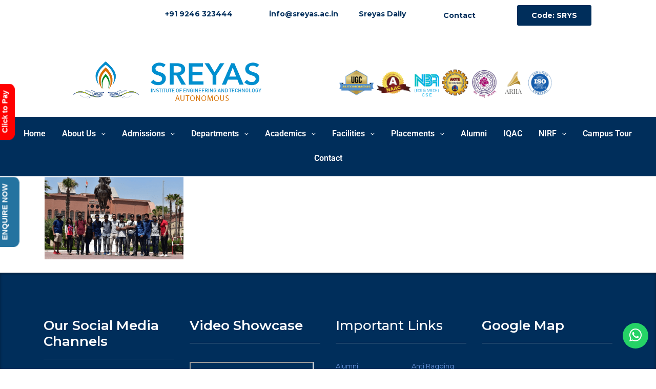

--- FILE ---
content_type: text/html; charset=UTF-8
request_url: https://sreyas.ac.in/mechanical-engineering/2019-07-17-3/
body_size: 28967
content:
<!DOCTYPE html>
<html lang="en-US">
<head>
	<meta charset="UTF-8" />
	<meta name="viewport" content="width=device-width, initial-scale=1" />
	<link rel="profile" href="http://gmpg.org/xfn/11" />
	<link rel="pingback" href="https://sreyas.ac.in/xmlrpc.php" />
	<meta name='robots' content='index, follow, max-image-preview:large, max-snippet:-1, max-video-preview:-1' />
	<style>img:is([sizes="auto" i], [sizes^="auto," i]) { contain-intrinsic-size: 3000px 1500px }</style>
	<!-- Google tag (gtag.js) Consent Mode dataLayer added by Site Kit -->
<script type="text/javascript" id="google_gtagjs-js-consent-mode-data-layer">
/* <![CDATA[ */
window.dataLayer = window.dataLayer || [];function gtag(){dataLayer.push(arguments);}
gtag('consent', 'default', {"ad_personalization":"denied","ad_storage":"denied","ad_user_data":"denied","analytics_storage":"denied","functionality_storage":"denied","security_storage":"denied","personalization_storage":"denied","region":["AT","BE","BG","CH","CY","CZ","DE","DK","EE","ES","FI","FR","GB","GR","HR","HU","IE","IS","IT","LI","LT","LU","LV","MT","NL","NO","PL","PT","RO","SE","SI","SK"],"wait_for_update":500});
window._googlesitekitConsentCategoryMap = {"statistics":["analytics_storage"],"marketing":["ad_storage","ad_user_data","ad_personalization"],"functional":["functionality_storage","security_storage"],"preferences":["personalization_storage"]};
window._googlesitekitConsents = {"ad_personalization":"denied","ad_storage":"denied","ad_user_data":"denied","analytics_storage":"denied","functionality_storage":"denied","security_storage":"denied","personalization_storage":"denied","region":["AT","BE","BG","CH","CY","CZ","DE","DK","EE","ES","FI","FR","GB","GR","HR","HU","IE","IS","IT","LI","LT","LU","LV","MT","NL","NO","PL","PT","RO","SE","SI","SK"],"wait_for_update":500};
/* ]]> */
</script>
<!-- End Google tag (gtag.js) Consent Mode dataLayer added by Site Kit -->

	<!-- This site is optimized with the Yoast SEO plugin v25.5 - https://yoast.com/wordpress/plugins/seo/ -->
	<title>Sreyas - Best engineering college in Hyderabad</title>
	<meta name="description" content="Looking to study at Best engineering College then Sreyas is the best B.tech college with NBA &amp; NAAC Accreditation. World Class Infrastructure, Best learning experience with excellent faculty" />
	<link rel="canonical" href="https://sreyas.ac.in/mechanical-engineering/2019-07-17-3/" />
	<meta property="og:locale" content="en_US" />
	<meta property="og:type" content="article" />
	<meta property="og:title" content="Sreyas - Best engineering college in Hyderabad" />
	<meta property="og:description" content="Looking to study at Best engineering College then Sreyas is the best B.tech college with NBA &amp; NAAC Accreditation. World Class Infrastructure, Best learning experience with excellent faculty" />
	<meta property="og:url" content="https://sreyas.ac.in/mechanical-engineering/2019-07-17-3/" />
	<meta property="og:site_name" content="Sreyas" />
	<meta property="article:publisher" content="https://www.facebook.com/sreyasinstitute/" />
	<meta property="article:modified_time" content="2021-07-20T14:47:27+00:00" />
	<meta property="og:image" content="https://sreyas.ac.in/mechanical-engineering/2019-07-17-3" />
	<meta property="og:image:width" content="275" />
	<meta property="og:image:height" content="164" />
	<meta property="og:image:type" content="image/png" />
	<meta name="twitter:card" content="summary_large_image" />
	<meta name="twitter:site" content="@sreyasinstitute" />
	<script type="application/ld+json" class="yoast-schema-graph">{"@context":"https://schema.org","@graph":[{"@type":"WebPage","@id":"https://sreyas.ac.in/mechanical-engineering/2019-07-17-3/","url":"https://sreyas.ac.in/mechanical-engineering/2019-07-17-3/","name":"Sreyas - Best engineering college in Hyderabad","isPartOf":{"@id":"https://sreyas.ac.in/#website"},"primaryImageOfPage":{"@id":"https://sreyas.ac.in/mechanical-engineering/2019-07-17-3/#primaryimage"},"image":{"@id":"https://sreyas.ac.in/mechanical-engineering/2019-07-17-3/#primaryimage"},"thumbnailUrl":"https://sreyas.ac.in/wp-content/uploads/2019/07/2019-07-17-3.png","datePublished":"2019-07-17T16:27:38+00:00","dateModified":"2021-07-20T14:47:27+00:00","description":"Looking to study at Best engineering College then Sreyas is the best B.tech college with NBA & NAAC Accreditation. World Class Infrastructure, Best learning experience with excellent faculty","breadcrumb":{"@id":"https://sreyas.ac.in/mechanical-engineering/2019-07-17-3/#breadcrumb"},"inLanguage":"en-US","potentialAction":[{"@type":"ReadAction","target":["https://sreyas.ac.in/mechanical-engineering/2019-07-17-3/"]}]},{"@type":"ImageObject","inLanguage":"en-US","@id":"https://sreyas.ac.in/mechanical-engineering/2019-07-17-3/#primaryimage","url":"https://sreyas.ac.in/wp-content/uploads/2019/07/2019-07-17-3.png","contentUrl":"https://sreyas.ac.in/wp-content/uploads/2019/07/2019-07-17-3.png","width":275,"height":164,"caption":"Alumni of Mechanical Department"},{"@type":"BreadcrumbList","@id":"https://sreyas.ac.in/mechanical-engineering/2019-07-17-3/#breadcrumb","itemListElement":[{"@type":"ListItem","position":1,"name":"Home","item":"https://sreyas.ac.in/"},{"@type":"ListItem","position":2,"name":"Mechanical Engineering","item":"https://sreyas.ac.in/mechanical-engineering/"},{"@type":"ListItem","position":3,"name":"Alumni of Mechanical Department"}]},{"@type":"WebSite","@id":"https://sreyas.ac.in/#website","url":"https://sreyas.ac.in/","name":"Sreyas","description":"Best engineering college in hyderabad","publisher":{"@id":"https://sreyas.ac.in/#organization"},"potentialAction":[{"@type":"SearchAction","target":{"@type":"EntryPoint","urlTemplate":"https://sreyas.ac.in/?s={search_term_string}"},"query-input":{"@type":"PropertyValueSpecification","valueRequired":true,"valueName":"search_term_string"}}],"inLanguage":"en-US"},{"@type":"Organization","@id":"https://sreyas.ac.in/#organization","name":"Sreyas Institute of Engineering and technology","url":"https://sreyas.ac.in/","logo":{"@type":"ImageObject","inLanguage":"en-US","@id":"https://sreyas.ac.in/#/schema/logo/image/","url":"https://sreyas.ac.in/wp-content/uploads/2020/04/1558786288733.png","contentUrl":"https://sreyas.ac.in/wp-content/uploads/2020/04/1558786288733.png","width":1080,"height":1464,"caption":"Sreyas Institute of Engineering and technology"},"image":{"@id":"https://sreyas.ac.in/#/schema/logo/image/"},"sameAs":["https://www.facebook.com/sreyasinstitute/","https://x.com/sreyasinstitute","https://www.instagram.com/sreyasinstitute/","https://www.linkedin.com/school/sreyasinstitute/","https://youtube.com/channel/UCG9gy2GzKvUNzQwG4EueF0A"]}]}</script>
	<!-- / Yoast SEO plugin. -->


<link rel='dns-prefetch' href='//www.googletagmanager.com' />
<link rel='dns-prefetch' href='//fonts.googleapis.com' />
<link rel='dns-prefetch' href='//pagead2.googlesyndication.com' />
<link rel="alternate" type="application/rss+xml" title="Sreyas &raquo; Feed" href="https://sreyas.ac.in/feed/" />
<link rel="alternate" type="application/rss+xml" title="Sreyas &raquo; Comments Feed" href="https://sreyas.ac.in/comments/feed/" />
<script type="text/javascript">
/* <![CDATA[ */
window._wpemojiSettings = {"baseUrl":"https:\/\/s.w.org\/images\/core\/emoji\/16.0.1\/72x72\/","ext":".png","svgUrl":"https:\/\/s.w.org\/images\/core\/emoji\/16.0.1\/svg\/","svgExt":".svg","source":{"concatemoji":"\/\/sreyas.ac.in\/wp-includes\/js\/wp-emoji-release.min.js?ver=6.8.3"}};
/*! This file is auto-generated */
!function(s,n){var o,i,e;function c(e){try{var t={supportTests:e,timestamp:(new Date).valueOf()};sessionStorage.setItem(o,JSON.stringify(t))}catch(e){}}function p(e,t,n){e.clearRect(0,0,e.canvas.width,e.canvas.height),e.fillText(t,0,0);var t=new Uint32Array(e.getImageData(0,0,e.canvas.width,e.canvas.height).data),a=(e.clearRect(0,0,e.canvas.width,e.canvas.height),e.fillText(n,0,0),new Uint32Array(e.getImageData(0,0,e.canvas.width,e.canvas.height).data));return t.every(function(e,t){return e===a[t]})}function u(e,t){e.clearRect(0,0,e.canvas.width,e.canvas.height),e.fillText(t,0,0);for(var n=e.getImageData(16,16,1,1),a=0;a<n.data.length;a++)if(0!==n.data[a])return!1;return!0}function f(e,t,n,a){switch(t){case"flag":return n(e,"\ud83c\udff3\ufe0f\u200d\u26a7\ufe0f","\ud83c\udff3\ufe0f\u200b\u26a7\ufe0f")?!1:!n(e,"\ud83c\udde8\ud83c\uddf6","\ud83c\udde8\u200b\ud83c\uddf6")&&!n(e,"\ud83c\udff4\udb40\udc67\udb40\udc62\udb40\udc65\udb40\udc6e\udb40\udc67\udb40\udc7f","\ud83c\udff4\u200b\udb40\udc67\u200b\udb40\udc62\u200b\udb40\udc65\u200b\udb40\udc6e\u200b\udb40\udc67\u200b\udb40\udc7f");case"emoji":return!a(e,"\ud83e\udedf")}return!1}function g(e,t,n,a){var r="undefined"!=typeof WorkerGlobalScope&&self instanceof WorkerGlobalScope?new OffscreenCanvas(300,150):s.createElement("canvas"),o=r.getContext("2d",{willReadFrequently:!0}),i=(o.textBaseline="top",o.font="600 32px Arial",{});return e.forEach(function(e){i[e]=t(o,e,n,a)}),i}function t(e){var t=s.createElement("script");t.src=e,t.defer=!0,s.head.appendChild(t)}"undefined"!=typeof Promise&&(o="wpEmojiSettingsSupports",i=["flag","emoji"],n.supports={everything:!0,everythingExceptFlag:!0},e=new Promise(function(e){s.addEventListener("DOMContentLoaded",e,{once:!0})}),new Promise(function(t){var n=function(){try{var e=JSON.parse(sessionStorage.getItem(o));if("object"==typeof e&&"number"==typeof e.timestamp&&(new Date).valueOf()<e.timestamp+604800&&"object"==typeof e.supportTests)return e.supportTests}catch(e){}return null}();if(!n){if("undefined"!=typeof Worker&&"undefined"!=typeof OffscreenCanvas&&"undefined"!=typeof URL&&URL.createObjectURL&&"undefined"!=typeof Blob)try{var e="postMessage("+g.toString()+"("+[JSON.stringify(i),f.toString(),p.toString(),u.toString()].join(",")+"));",a=new Blob([e],{type:"text/javascript"}),r=new Worker(URL.createObjectURL(a),{name:"wpTestEmojiSupports"});return void(r.onmessage=function(e){c(n=e.data),r.terminate(),t(n)})}catch(e){}c(n=g(i,f,p,u))}t(n)}).then(function(e){for(var t in e)n.supports[t]=e[t],n.supports.everything=n.supports.everything&&n.supports[t],"flag"!==t&&(n.supports.everythingExceptFlag=n.supports.everythingExceptFlag&&n.supports[t]);n.supports.everythingExceptFlag=n.supports.everythingExceptFlag&&!n.supports.flag,n.DOMReady=!1,n.readyCallback=function(){n.DOMReady=!0}}).then(function(){return e}).then(function(){var e;n.supports.everything||(n.readyCallback(),(e=n.source||{}).concatemoji?t(e.concatemoji):e.wpemoji&&e.twemoji&&(t(e.twemoji),t(e.wpemoji)))}))}((window,document),window._wpemojiSettings);
/* ]]> */
</script>
<link rel='stylesheet' id='vc_extensions_cqbundle_adminicon-css' href='//sreyas.ac.in/wp-content/plugins/vc-extensions-bundle/css/admin_icon.css?ver=6.8.3' type='text/css' media='all' />
<link rel='stylesheet' id='hfe-widgets-style-css' href='//sreyas.ac.in/wp-content/plugins/header-footer-elementor/inc/widgets-css/frontend.css?ver=2.4.6' type='text/css' media='all' />
<style id='wp-emoji-styles-inline-css' type='text/css'>

	img.wp-smiley, img.emoji {
		display: inline !important;
		border: none !important;
		box-shadow: none !important;
		height: 1em !important;
		width: 1em !important;
		margin: 0 0.07em !important;
		vertical-align: -0.1em !important;
		background: none !important;
		padding: 0 !important;
	}
</style>
<link rel='stylesheet' id='wp-block-library-css' href='//sreyas.ac.in/wp-includes/css/dist/block-library/style.min.css?ver=6.8.3' type='text/css' media='all' />
<style id='classic-theme-styles-inline-css' type='text/css'>
/*! This file is auto-generated */
.wp-block-button__link{color:#fff;background-color:#32373c;border-radius:9999px;box-shadow:none;text-decoration:none;padding:calc(.667em + 2px) calc(1.333em + 2px);font-size:1.125em}.wp-block-file__button{background:#32373c;color:#fff;text-decoration:none}
</style>
<style id='global-styles-inline-css' type='text/css'>
:root{--wp--preset--aspect-ratio--square: 1;--wp--preset--aspect-ratio--4-3: 4/3;--wp--preset--aspect-ratio--3-4: 3/4;--wp--preset--aspect-ratio--3-2: 3/2;--wp--preset--aspect-ratio--2-3: 2/3;--wp--preset--aspect-ratio--16-9: 16/9;--wp--preset--aspect-ratio--9-16: 9/16;--wp--preset--color--black: #000000;--wp--preset--color--cyan-bluish-gray: #abb8c3;--wp--preset--color--white: #ffffff;--wp--preset--color--pale-pink: #f78da7;--wp--preset--color--vivid-red: #cf2e2e;--wp--preset--color--luminous-vivid-orange: #ff6900;--wp--preset--color--luminous-vivid-amber: #fcb900;--wp--preset--color--light-green-cyan: #7bdcb5;--wp--preset--color--vivid-green-cyan: #00d084;--wp--preset--color--pale-cyan-blue: #8ed1fc;--wp--preset--color--vivid-cyan-blue: #0693e3;--wp--preset--color--vivid-purple: #9b51e0;--wp--preset--gradient--vivid-cyan-blue-to-vivid-purple: linear-gradient(135deg,rgba(6,147,227,1) 0%,rgb(155,81,224) 100%);--wp--preset--gradient--light-green-cyan-to-vivid-green-cyan: linear-gradient(135deg,rgb(122,220,180) 0%,rgb(0,208,130) 100%);--wp--preset--gradient--luminous-vivid-amber-to-luminous-vivid-orange: linear-gradient(135deg,rgba(252,185,0,1) 0%,rgba(255,105,0,1) 100%);--wp--preset--gradient--luminous-vivid-orange-to-vivid-red: linear-gradient(135deg,rgba(255,105,0,1) 0%,rgb(207,46,46) 100%);--wp--preset--gradient--very-light-gray-to-cyan-bluish-gray: linear-gradient(135deg,rgb(238,238,238) 0%,rgb(169,184,195) 100%);--wp--preset--gradient--cool-to-warm-spectrum: linear-gradient(135deg,rgb(74,234,220) 0%,rgb(151,120,209) 20%,rgb(207,42,186) 40%,rgb(238,44,130) 60%,rgb(251,105,98) 80%,rgb(254,248,76) 100%);--wp--preset--gradient--blush-light-purple: linear-gradient(135deg,rgb(255,206,236) 0%,rgb(152,150,240) 100%);--wp--preset--gradient--blush-bordeaux: linear-gradient(135deg,rgb(254,205,165) 0%,rgb(254,45,45) 50%,rgb(107,0,62) 100%);--wp--preset--gradient--luminous-dusk: linear-gradient(135deg,rgb(255,203,112) 0%,rgb(199,81,192) 50%,rgb(65,88,208) 100%);--wp--preset--gradient--pale-ocean: linear-gradient(135deg,rgb(255,245,203) 0%,rgb(182,227,212) 50%,rgb(51,167,181) 100%);--wp--preset--gradient--electric-grass: linear-gradient(135deg,rgb(202,248,128) 0%,rgb(113,206,126) 100%);--wp--preset--gradient--midnight: linear-gradient(135deg,rgb(2,3,129) 0%,rgb(40,116,252) 100%);--wp--preset--font-size--small: 13px;--wp--preset--font-size--medium: 20px;--wp--preset--font-size--large: 36px;--wp--preset--font-size--x-large: 42px;--wp--preset--spacing--20: 0.44rem;--wp--preset--spacing--30: 0.67rem;--wp--preset--spacing--40: 1rem;--wp--preset--spacing--50: 1.5rem;--wp--preset--spacing--60: 2.25rem;--wp--preset--spacing--70: 3.38rem;--wp--preset--spacing--80: 5.06rem;--wp--preset--shadow--natural: 6px 6px 9px rgba(0, 0, 0, 0.2);--wp--preset--shadow--deep: 12px 12px 50px rgba(0, 0, 0, 0.4);--wp--preset--shadow--sharp: 6px 6px 0px rgba(0, 0, 0, 0.2);--wp--preset--shadow--outlined: 6px 6px 0px -3px rgba(255, 255, 255, 1), 6px 6px rgba(0, 0, 0, 1);--wp--preset--shadow--crisp: 6px 6px 0px rgba(0, 0, 0, 1);}:where(.is-layout-flex){gap: 0.5em;}:where(.is-layout-grid){gap: 0.5em;}body .is-layout-flex{display: flex;}.is-layout-flex{flex-wrap: wrap;align-items: center;}.is-layout-flex > :is(*, div){margin: 0;}body .is-layout-grid{display: grid;}.is-layout-grid > :is(*, div){margin: 0;}:where(.wp-block-columns.is-layout-flex){gap: 2em;}:where(.wp-block-columns.is-layout-grid){gap: 2em;}:where(.wp-block-post-template.is-layout-flex){gap: 1.25em;}:where(.wp-block-post-template.is-layout-grid){gap: 1.25em;}.has-black-color{color: var(--wp--preset--color--black) !important;}.has-cyan-bluish-gray-color{color: var(--wp--preset--color--cyan-bluish-gray) !important;}.has-white-color{color: var(--wp--preset--color--white) !important;}.has-pale-pink-color{color: var(--wp--preset--color--pale-pink) !important;}.has-vivid-red-color{color: var(--wp--preset--color--vivid-red) !important;}.has-luminous-vivid-orange-color{color: var(--wp--preset--color--luminous-vivid-orange) !important;}.has-luminous-vivid-amber-color{color: var(--wp--preset--color--luminous-vivid-amber) !important;}.has-light-green-cyan-color{color: var(--wp--preset--color--light-green-cyan) !important;}.has-vivid-green-cyan-color{color: var(--wp--preset--color--vivid-green-cyan) !important;}.has-pale-cyan-blue-color{color: var(--wp--preset--color--pale-cyan-blue) !important;}.has-vivid-cyan-blue-color{color: var(--wp--preset--color--vivid-cyan-blue) !important;}.has-vivid-purple-color{color: var(--wp--preset--color--vivid-purple) !important;}.has-black-background-color{background-color: var(--wp--preset--color--black) !important;}.has-cyan-bluish-gray-background-color{background-color: var(--wp--preset--color--cyan-bluish-gray) !important;}.has-white-background-color{background-color: var(--wp--preset--color--white) !important;}.has-pale-pink-background-color{background-color: var(--wp--preset--color--pale-pink) !important;}.has-vivid-red-background-color{background-color: var(--wp--preset--color--vivid-red) !important;}.has-luminous-vivid-orange-background-color{background-color: var(--wp--preset--color--luminous-vivid-orange) !important;}.has-luminous-vivid-amber-background-color{background-color: var(--wp--preset--color--luminous-vivid-amber) !important;}.has-light-green-cyan-background-color{background-color: var(--wp--preset--color--light-green-cyan) !important;}.has-vivid-green-cyan-background-color{background-color: var(--wp--preset--color--vivid-green-cyan) !important;}.has-pale-cyan-blue-background-color{background-color: var(--wp--preset--color--pale-cyan-blue) !important;}.has-vivid-cyan-blue-background-color{background-color: var(--wp--preset--color--vivid-cyan-blue) !important;}.has-vivid-purple-background-color{background-color: var(--wp--preset--color--vivid-purple) !important;}.has-black-border-color{border-color: var(--wp--preset--color--black) !important;}.has-cyan-bluish-gray-border-color{border-color: var(--wp--preset--color--cyan-bluish-gray) !important;}.has-white-border-color{border-color: var(--wp--preset--color--white) !important;}.has-pale-pink-border-color{border-color: var(--wp--preset--color--pale-pink) !important;}.has-vivid-red-border-color{border-color: var(--wp--preset--color--vivid-red) !important;}.has-luminous-vivid-orange-border-color{border-color: var(--wp--preset--color--luminous-vivid-orange) !important;}.has-luminous-vivid-amber-border-color{border-color: var(--wp--preset--color--luminous-vivid-amber) !important;}.has-light-green-cyan-border-color{border-color: var(--wp--preset--color--light-green-cyan) !important;}.has-vivid-green-cyan-border-color{border-color: var(--wp--preset--color--vivid-green-cyan) !important;}.has-pale-cyan-blue-border-color{border-color: var(--wp--preset--color--pale-cyan-blue) !important;}.has-vivid-cyan-blue-border-color{border-color: var(--wp--preset--color--vivid-cyan-blue) !important;}.has-vivid-purple-border-color{border-color: var(--wp--preset--color--vivid-purple) !important;}.has-vivid-cyan-blue-to-vivid-purple-gradient-background{background: var(--wp--preset--gradient--vivid-cyan-blue-to-vivid-purple) !important;}.has-light-green-cyan-to-vivid-green-cyan-gradient-background{background: var(--wp--preset--gradient--light-green-cyan-to-vivid-green-cyan) !important;}.has-luminous-vivid-amber-to-luminous-vivid-orange-gradient-background{background: var(--wp--preset--gradient--luminous-vivid-amber-to-luminous-vivid-orange) !important;}.has-luminous-vivid-orange-to-vivid-red-gradient-background{background: var(--wp--preset--gradient--luminous-vivid-orange-to-vivid-red) !important;}.has-very-light-gray-to-cyan-bluish-gray-gradient-background{background: var(--wp--preset--gradient--very-light-gray-to-cyan-bluish-gray) !important;}.has-cool-to-warm-spectrum-gradient-background{background: var(--wp--preset--gradient--cool-to-warm-spectrum) !important;}.has-blush-light-purple-gradient-background{background: var(--wp--preset--gradient--blush-light-purple) !important;}.has-blush-bordeaux-gradient-background{background: var(--wp--preset--gradient--blush-bordeaux) !important;}.has-luminous-dusk-gradient-background{background: var(--wp--preset--gradient--luminous-dusk) !important;}.has-pale-ocean-gradient-background{background: var(--wp--preset--gradient--pale-ocean) !important;}.has-electric-grass-gradient-background{background: var(--wp--preset--gradient--electric-grass) !important;}.has-midnight-gradient-background{background: var(--wp--preset--gradient--midnight) !important;}.has-small-font-size{font-size: var(--wp--preset--font-size--small) !important;}.has-medium-font-size{font-size: var(--wp--preset--font-size--medium) !important;}.has-large-font-size{font-size: var(--wp--preset--font-size--large) !important;}.has-x-large-font-size{font-size: var(--wp--preset--font-size--x-large) !important;}
:where(.wp-block-post-template.is-layout-flex){gap: 1.25em;}:where(.wp-block-post-template.is-layout-grid){gap: 1.25em;}
:where(.wp-block-columns.is-layout-flex){gap: 2em;}:where(.wp-block-columns.is-layout-grid){gap: 2em;}
:root :where(.wp-block-pullquote){font-size: 1.5em;line-height: 1.6;}
</style>
<link rel='stylesheet' id='contact-form-7-css' href='//sreyas.ac.in/wp-content/plugins/contact-form-7/includes/css/styles.css?ver=5.6.3' type='text/css' media='all' />
<link rel='stylesheet' id='stm-stm-css' href='//sreyas.ac.in/wp-content/uploads/stm_fonts/stm/stm.css?ver=1.0' type='text/css' media='all' />
<link rel='stylesheet' id='ditty-news-ticker-font-css' href='//sreyas.ac.in/wp-content/plugins/ditty-news-ticker/legacy/inc/static/libs/fontastic/styles.css?ver=1768965911' type='text/css' media='all' />
<link rel='stylesheet' id='ditty-news-ticker-css' href='//sreyas.ac.in/wp-content/plugins/ditty-news-ticker/legacy/inc/static/css/style.css?ver=1768965911' type='text/css' media='all' />
<link rel='stylesheet' id='ditty-displays-css' href='//sreyas.ac.in/wp-content/plugins/ditty-news-ticker/includes/css/ditty-displays.css?ver=1768965910' type='text/css' media='all' />
<link rel='stylesheet' id='ditty-fontawesome-css' href='//sreyas.ac.in/wp-content/plugins/ditty-news-ticker/includes/libs/fontawesome-6.4.0/css/all.css?ver=6.4.0' type='text/css' media='' />
<link rel='stylesheet' id='essential-grid-plugin-settings-css' href='//sreyas.ac.in/wp-content/plugins/essential-grid/public/assets/css/settings.css?ver=2.1.0.1' type='text/css' media='all' />
<link rel='stylesheet' id='tp-open-sans-css' href='https://fonts.googleapis.com/css?family=Open+Sans%3A300%2C400%2C600%2C700%2C800&#038;ver=6.8.3' type='text/css' media='all' />
<link rel='stylesheet' id='tp-raleway-css' href='https://fonts.googleapis.com/css?family=Raleway%3A100%2C200%2C300%2C400%2C500%2C600%2C700%2C800%2C900&#038;ver=6.8.3' type='text/css' media='all' />
<link rel='stylesheet' id='tp-droid-serif-css' href='https://fonts.googleapis.com/css?family=Droid+Serif%3A400%2C700&#038;ver=6.8.3' type='text/css' media='all' />
<link rel='stylesheet' id='tp-ptsans-css' href='https://fonts.googleapis.com/css?family=PT+Sans%3A400%2C600%2C700&#038;ver=6.8.3' type='text/css' media='all' />
<link rel='stylesheet' id='wpos-slick-style-css' href='//sreyas.ac.in/wp-content/plugins/wp-responsive-recent-post-slider/assets/css/slick.css?ver=3.6.5' type='text/css' media='all' />
<link rel='stylesheet' id='wppsac-public-style-css' href='//sreyas.ac.in/wp-content/plugins/wp-responsive-recent-post-slider/assets/css/recent-post-style.css?ver=3.6.5' type='text/css' media='all' />
<link rel='stylesheet' id='hfe-style-css' href='//sreyas.ac.in/wp-content/plugins/header-footer-elementor/assets/css/header-footer-elementor.css?ver=2.4.6' type='text/css' media='all' />
<link rel='stylesheet' id='elementor-icons-css' href='//sreyas.ac.in/wp-content/plugins/elementor/assets/lib/eicons/css/elementor-icons.min.css?ver=5.43.0' type='text/css' media='all' />
<link rel='stylesheet' id='elementor-frontend-css' href='//sreyas.ac.in/wp-content/plugins/elementor/assets/css/frontend.min.css?ver=3.30.3' type='text/css' media='all' />
<link rel='stylesheet' id='elementor-post-31780-css' href='//sreyas.ac.in/wp-content/uploads/elementor/css/post-31780.css?ver=1753599066' type='text/css' media='all' />
<link rel='stylesheet' id='elementor-post-44824-css' href='//sreyas.ac.in/wp-content/uploads/elementor/css/post-44824.css?ver=1753599066' type='text/css' media='all' />
<link rel='stylesheet' id='font-awesome-min-css' href='//sreyas.ac.in/wp-content/plugins/stm-post-type/theme-options/nuxy/metaboxes/assets/vendors/font-awesome.min.css?ver=1768965911' type='text/css' media='all' />
<link rel='stylesheet' id='bootstrap-css' href='//sreyas.ac.in/wp-content/themes/consulting/assets/css/bootstrap.min.css?ver=1768965910' type='text/css' media='all' />
<link rel='stylesheet' id='vc_font_awesome_5_shims-css' href='//sreyas.ac.in/wp-content/plugins/js_composer/assets/lib/bower/font-awesome/css/v4-shims.min.css?ver=6.7.0' type='text/css' media='all' />
<style id='vc_font_awesome_5_shims-inline-css' type='text/css'>
body #wrapper .fa.fa-facebook{font-family:'Font Awesome 5 Brands' !important;}
</style>
<link rel='stylesheet' id='vc_font_awesome_5-css' href='//sreyas.ac.in/wp-content/plugins/js_composer/assets/lib/bower/font-awesome/css/all.min.css?ver=6.7.0' type='text/css' media='all' />
<style id='vc_font_awesome_5-inline-css' type='text/css'>
body #wrapper .fa.fa-map-marker{font-family:'FontAwesome' !important;} body .fa.fa-map-marker:before{content:"\f041"}
</style>
<link rel='stylesheet' id='font-awesome-css' href='//sreyas.ac.in/wp-content/themes/consulting/assets/css/font-awesome.min.css?ver=1768965910' type='text/css' media='all' />
<link rel='stylesheet' id='consulting-style-css' href='//sreyas.ac.in/wp-content/themes/consulting/style.css?ver=1768965910' type='text/css' media='all' />
<link rel='stylesheet' id='consulting-layout-css' href='//sreyas.ac.in/wp-content/themes/consulting/assets/css/layouts/layout_1/main.css?ver=1768965910' type='text/css' media='all' />
<style id='consulting-layout-inline-css' type='text/css'>
.page_title{ background-image: url(https://sreyas.ac.in/wp-content/uploads/2019/07/2019-07-17-3.png) !important; }.mtc, .mtc_h:hover{
					color: #002e5b!important
				}.stc, .stc_h:hover{
					color: #6c98e1!important
				}.ttc, .ttc_h:hover{
					color: #fde428!important
				}.mbc, .mbc_h:hover, .stm-search .stm_widget_search button{
					background-color: #002e5b!important
				}.sbc, .sbc_h:hover{
					background-color: #6c98e1!important
				}.tbc, .tbc_h:hover{
					background-color: #fde428!important
				}.mbdc, .mbdc_h:hover{
					border-color: #002e5b!important
				}.sbdc, .sbdc_h:hover{
					border-color: #6c98e1!important
				}.tbdc, .tbdc_h:hover{
					border-color: #fde428!important
				}
</style>
<link rel='stylesheet' id='select2-css' href='//sreyas.ac.in/wp-content/themes/consulting/assets/css/select2.min.css?ver=1768965910' type='text/css' media='all' />
<link rel='stylesheet' id='header_builder-css' href='//sreyas.ac.in/wp-content/themes/consulting/assets/css/header_builder.css?ver=1768965910' type='text/css' media='all' />
<link rel='stylesheet' id='consulting-default-font-css' href='https://fonts.googleapis.com/css?family=Open+Sans%3A300%2C300italic%2Cregular%2Citalic%2C600%2C600italic%2C700%2C700italic%2C800%2C800italic%7CMontserrat%3A100%2C100italic%2C200%2C200italic%2C300%2C300italic%2Cregular%2Citalic%2C500%2C500italic%2C600%2C600italic%2C700%2C700italic%2C800%2C800italic%2C900%2C900italic&#038;ver=1768965910' type='text/css' media='all' />
<link rel='stylesheet' id='consulting-theme-options-css' href='//sreyas.ac.in/wp-content/uploads/stm_uploads/theme_options.css?ver=1768965910' type='text/css' media='all' />
<link rel='stylesheet' id='consulting-global-styles-css' href='//sreyas.ac.in/wp-content/themes/consulting/assets/css/layouts/global_styles/main.css?ver=1768965910' type='text/css' media='all' />
<style id='consulting-global-styles-inline-css' type='text/css'>

    
        .elementor-widget-video .eicon-play {
            border-color: #fde428;
            background-color: #fde428;
        }

        .elementor-widget-wp-widget-nav_menu ul li,
        .elementor-widget-wp-widget-nav_menu ul li a {
            color: #002e5b;
        }

        .elementor-widget-wp-widget-nav_menu ul li.current-cat:hover>a,
        .elementor-widget-wp-widget-nav_menu ul li.current-cat>a,
        .elementor-widget-wp-widget-nav_menu ul li.current-menu-item:hover>a,
        .elementor-widget-wp-widget-nav_menu ul li.current-menu-item>a,
        .elementor-widget-wp-widget-nav_menu ul li.current_page_item:hover>a,
        .elementor-widget-wp-widget-nav_menu ul li.current_page_item>a,
        .elementor-widget-wp-widget-nav_menu ul li:hover>a {
            border-left-color: #6c98e1;
        }

        div.elementor-widget-button a.elementor-button,
        div.elementor-widget-button .elementor-button {
            background-color: #002e5b;
        }

        div.elementor-widget-button a.elementor-button:hover,
        div.elementor-widget-button .elementor-button:hover {
            background-color: #fde428;
            color: #002e5b;
        }

        .elementor-default .elementor-text-editor ul:not(.elementor-editor-element-settings) li:before,
        .elementor-default .elementor-widget-text-editor ul:not(.elementor-editor-element-settings) li:before {
            color: #6c98e1;
        }

        .consulting_elementor_wrapper .elementor-tabs .elementor-tabs-content-wrapper .elementor-tab-mobile-title,
        .consulting_elementor_wrapper .elementor-tabs .elementor-tabs-wrapper .elementor-tab-title {
            background-color: #fde428;
        }

        .consulting_elementor_wrapper .elementor-tabs .elementor-tabs-content-wrapper .elementor-tab-mobile-title,
        .consulting_elementor_wrapper .elementor-tabs .elementor-tabs-wrapper .elementor-tab-title a {
            color: #002e5b;
        }

        .consulting_elementor_wrapper .elementor-tabs .elementor-tabs-content-wrapper .elementor-tab-mobile-title.elementor-active,
        .consulting_elementor_wrapper .elementor-tabs .elementor-tabs-wrapper .elementor-tab-title.elementor-active {
            background-color: #002e5b;
        }

        .consulting_elementor_wrapper .elementor-tabs .elementor-tabs-content-wrapper .elementor-tab-mobile-title.elementor-active,
        .consulting_elementor_wrapper .elementor-tabs .elementor-tabs-wrapper .elementor-tab-title.elementor-active a {
            color: #fde428;
        }

        .radial-progress .circle .mask .fill {
            background-color: #fde428;
        }

        html body #header .top_bar {
            background-color: #002e5b;
        }
        html body #header .top_bar .container .lang_sel>ul>li .lang_sel_sel,
        html body #header .top_bar .container .lang_sel>ul>li>ul a {
            color: #ffffff;
        }
        html body #header .top_bar .container .lang_sel>ul>li .lang_sel_sel:after {
            border-top: 5px solid #ffffff;
        }
        html body #header .top_bar .container .lang_sel>ul>li>ul {
            background-color: #002e5b;
        }
        html body #header .top_bar .container .lang_sel>ul>li>ul a:hover {
            background-color: #6c98e1;
        }
        html body #header .top_bar .container .top_bar_cart .count {
            background-color: ;
        }
        html body #header .top_bar .container .top_bar_cart a {
            color: ;
        }
        html body #header .top_bar .container .top_bar_search .search-icon {
            color: ;
        }
        html body #header .top_bar .container .top_bar_socials a {
            color: ;
        }
        html body #header .top_bar .container .top_bar_socials a:hover {
            color: ;
        }
        html body #header .top_bar .container .top_bar_info_wr .top_bar_info li,
        html body #header .top_bar .container .top_bar_info_wr .top_bar_info_switcher ul li a {
            color: #ffffff;
        }
        html body #header .top_bar .container .top_bar_info_wr .top_bar_info_switcher {
            background-color: #fde428;
        }
        html body #header .top_bar .container .top_bar_info_wr .top_bar_info_switcher .active:after {
            border-top: 5px solid #002e5b;
        }
        html body #header .top_bar .container .top_bar_info_wr .top_bar_info_switcher ul {
            background-color: #002e5b;
        }
        html body #header .top_bar .container .top_bar_info_wr .top_bar_info_switcher ul li a:hover {
            background-color: #6c98e1;
        }

    

    
</style>
<link rel='stylesheet' id='tablepress-default-css' href='//sreyas.ac.in/wp-content/plugins/tablepress/css/build/default.css?ver=2.1.5' type='text/css' media='all' />
<link rel='stylesheet' id='hfe-elementor-icons-css' href='//sreyas.ac.in/wp-content/plugins/elementor/assets/lib/eicons/css/elementor-icons.min.css?ver=5.34.0' type='text/css' media='all' />
<link rel='stylesheet' id='hfe-icons-list-css' href='//sreyas.ac.in/wp-content/plugins/elementor/assets/css/widget-icon-list.min.css?ver=3.24.3' type='text/css' media='all' />
<link rel='stylesheet' id='hfe-social-icons-css' href='//sreyas.ac.in/wp-content/plugins/elementor/assets/css/widget-social-icons.min.css?ver=3.24.0' type='text/css' media='all' />
<link rel='stylesheet' id='hfe-social-share-icons-brands-css' href='//sreyas.ac.in/wp-content/plugins/elementor/assets/lib/font-awesome/css/brands.css?ver=5.15.3' type='text/css' media='all' />
<link rel='stylesheet' id='hfe-social-share-icons-fontawesome-css' href='//sreyas.ac.in/wp-content/plugins/elementor/assets/lib/font-awesome/css/fontawesome.css?ver=5.15.3' type='text/css' media='all' />
<link rel='stylesheet' id='hfe-nav-menu-icons-css' href='//sreyas.ac.in/wp-content/plugins/elementor/assets/lib/font-awesome/css/solid.css?ver=5.15.3' type='text/css' media='all' />
<link rel='stylesheet' id='bsf-Defaults-css' href='//sreyas.ac.in/wp-content/uploads/smile_fonts/Defaults/Defaults.css?ver=3.19.11' type='text/css' media='all' />
<link rel='stylesheet' id='elementor-gf-local-roboto-css' href='//sreyas.ac.in/wp-content/uploads/elementor/google-fonts/css/roboto.css?ver=1753449287' type='text/css' media='all' />
<link rel='stylesheet' id='elementor-gf-local-robotoslab-css' href='//sreyas.ac.in/wp-content/uploads/elementor/google-fonts/css/robotoslab.css?ver=1753449291' type='text/css' media='all' />
<link rel='stylesheet' id='elementor-icons-shared-0-css' href='//sreyas.ac.in/wp-content/plugins/elementor/assets/lib/font-awesome/css/fontawesome.min.css?ver=5.15.3' type='text/css' media='all' />
<link rel='stylesheet' id='elementor-icons-fa-solid-css' href='//sreyas.ac.in/wp-content/plugins/elementor/assets/lib/font-awesome/css/solid.min.css?ver=5.15.3' type='text/css' media='all' />
<link rel='stylesheet' id='elementor-icons-fa-regular-css' href='//sreyas.ac.in/wp-content/plugins/elementor/assets/lib/font-awesome/css/regular.min.css?ver=5.15.3' type='text/css' media='all' />
<!--n2css--><!--n2js--><script type="text/javascript" src="//sreyas.ac.in/wp-includes/js/jquery/jquery.min.js?ver=3.7.1" id="jquery-core-js"></script>
<script type="text/javascript" src="//sreyas.ac.in/wp-includes/js/jquery/jquery-migrate.min.js?ver=3.4.1" id="jquery-migrate-js"></script>
<script type="text/javascript" id="jquery-js-after">
/* <![CDATA[ */
!function($){"use strict";$(document).ready(function(){$(this).scrollTop()>100&&$(".hfe-scroll-to-top-wrap").removeClass("hfe-scroll-to-top-hide"),$(window).scroll(function(){$(this).scrollTop()<100?$(".hfe-scroll-to-top-wrap").fadeOut(300):$(".hfe-scroll-to-top-wrap").fadeIn(300)}),$(".hfe-scroll-to-top-wrap").on("click",function(){$("html, body").animate({scrollTop:0},300);return!1})})}(jQuery);
!function($){'use strict';$(document).ready(function(){var bar=$('.hfe-reading-progress-bar');if(!bar.length)return;$(window).on('scroll',function(){var s=$(window).scrollTop(),d=$(document).height()-$(window).height(),p=d? s/d*100:0;bar.css('width',p+'%')});});}(jQuery);
/* ]]> */
</script>

<!-- Google tag (gtag.js) snippet added by Site Kit -->

<!-- Google Ads snippet added by Site Kit -->

<!-- Google Analytics snippet added by Site Kit -->
<script type="text/javascript" src="//www.googletagmanager.com/gtag/js?id=GT-MBTLC4G" id="google_gtagjs-js" async></script>
<script type="text/javascript" id="google_gtagjs-js-after">
/* <![CDATA[ */
window.dataLayer = window.dataLayer || [];function gtag(){dataLayer.push(arguments);}
gtag("set","linker",{"domains":["sreyas.ac.in"]});
gtag("js", new Date());
gtag("set", "developer_id.dZTNiMT", true);
gtag("config", "GT-MBTLC4G");
gtag("config", "AW-17074104040");
 window._googlesitekit = window._googlesitekit || {}; window._googlesitekit.throttledEvents = []; window._googlesitekit.gtagEvent = (name, data) => { var key = JSON.stringify( { name, data } ); if ( !! window._googlesitekit.throttledEvents[ key ] ) { return; } window._googlesitekit.throttledEvents[ key ] = true; setTimeout( () => { delete window._googlesitekit.throttledEvents[ key ]; }, 5 ); gtag( "event", name, { ...data, event_source: "site-kit" } ); }; 
/* ]]> */
</script>

<!-- End Google tag (gtag.js) snippet added by Site Kit -->
<link rel="https://api.w.org/" href="https://sreyas.ac.in/wp-json/" /><link rel="alternate" title="JSON" type="application/json" href="https://sreyas.ac.in/wp-json/wp/v2/media/27235" /><link rel="EditURI" type="application/rsd+xml" title="RSD" href="https://sreyas.ac.in/xmlrpc.php?rsd" />
<meta name="generator" content="WordPress 6.8.3" />
<link rel='shortlink' href='https://sreyas.ac.in/?p=27235' />
<link rel="alternate" title="oEmbed (JSON)" type="application/json+oembed" href="https://sreyas.ac.in/wp-json/oembed/1.0/embed?url=https%3A%2F%2Fsreyas.ac.in%2Fmechanical-engineering%2F2019-07-17-3%2F" />
<link rel="alternate" title="oEmbed (XML)" type="text/xml+oembed" href="https://sreyas.ac.in/wp-json/oembed/1.0/embed?url=https%3A%2F%2Fsreyas.ac.in%2Fmechanical-engineering%2F2019-07-17-3%2F&#038;format=xml" />
<!-- start Simple Custom CSS and JS -->
<!-- Add HTML code to the header or the footer.

For example, you can use the following code for loading the jQuery library from Google CDN:
<script src="https://ajax.googleapis.com/ajax/libs/jquery/3.6.1/jquery.min.js"></script>

or the following one for loading the Bootstrap library from jsDelivr:
<link href="https://cdn.jsdelivr.net/npm/bootstrap@5.2.3/dist/css/bootstrap.min.css" rel="stylesheet" integrity="sha384-rbsA2VBKQhggwzxH7pPCaAqO46MgnOM80zW1RWuH61DGLwZJEdK2Kadq2F9CUG65" crossorigin="anonymous">

-- End of the comment --> 

<!-- Google tag (gtag.js) -->
<script async src="https://www.googletagmanager.com/gtag/js?id=AW-11487137594">
</script>
<script>
  window.dataLayer = window.dataLayer || [];
  function gtag(){dataLayer.push(arguments);}
  gtag('js', new Date());

  gtag('config', 'AW-11487137594');
</script><!-- end Simple Custom CSS and JS -->
<!-- start Simple Custom CSS and JS -->
<!-- Add HTML code to the header or the footer.

For example, you can use the following code for loading the jQuery library from Google CDN:
<script src="https://ajax.googleapis.com/ajax/libs/jquery/3.4.1/jquery.min.js"></script>

or the following one for loading the Bootstrap library from MaxCDN:

-- End of the comment --> 
 <link rel="stylesheet" href="https://stackpath.bootstrapcdn.com/bootstrap/4.3.1/css/bootstrap.min.css" integrity="sha384-ggOyR0iXCbMQv3Xipma34MD+dH/1fQ784/j6cY/iJTQUOhcWr7x9JvoRxT2MZw1T" crossorigin="anonymous">
<link rel="stylesheet" href="https://maxcdn.bootstrapcdn.com/font-awesome/4.5.0/css/font-awesome.min.css">

<!--JS
	<script src="https://code.jquery.com/jquery-3.2.1.min.js" integrity="sha256-hwg4gsxgFZhOsEEamdOYGBf13FyQuiTwlAQgxVSNgt4=" crossorigin="anonymous"></script>
	<script src="https://maxcdn.bootstrapcdn.com/bootstrap/3.3.7/js/bootstrap.min.js" integrity="sha384-Tc5IQib027qvyjSMfHjOMaLkfuWVxZxUPnCJA7l2mCWNIpG9mGCD8wGNIcPD7Txa" crossorigin="anonymous"></script>
	
--><!-- end Simple Custom CSS and JS -->
<!-- start Simple Custom CSS and JS -->
<style type="text/css">
/* Add your CSS code here.

For example:
.example {
    color: red;
}

For brushing up on your CSS knowledge, check out http://www.w3schools.com/css/css_syntax.asp

End of comment */ 


#rum_sst_tabss {
    font-family: Verdana, sans-serif;
    top: 400px;
    background-color: #2473A0;
    color: #FFFFFF;
    border-style: solid;
    border-width: 0px;
}

.rum_sst_lefts {
    left: -44px;
    cursor: pointer;
    transform: rotate(270deg);
    border-bottom-right-radius: 10px;
    border-bottom-left-radius: 10px;
}

.rum_sst_contentsss {
    position: fixed;
    margin: -18px;
    padding: 24px 13px 17px 13px;
    text-decoration: none;
    text-align: center;
    font-size: 15px;
    font-weight: bold;
    border-style: solid;
    display: block;
    z-index: 100000;
}
</style>
<!-- end Simple Custom CSS and JS -->
<!-- start Simple Custom CSS and JS -->
<style type="text/css">
/* Add your CSS code here.

For example:
.example {
    color: red;
}

For brushing up on your CSS knowledge, check out http://www.w3schools.com/css/css_syntax.asp

End of comment */ 
.whats-appsss {
    position: fixed;
    width: 50px;
    height: 50px;
    bottom: 40px;
    background-color: #25d366;
    color: #FFF;
    border-radius: 50px;
    text-align: center;
    font-size: 28px;
    right: 15px;
    z-index: 100;
}

.my-floatss {
    margin-top: 10px;
}</style>
<!-- end Simple Custom CSS and JS -->
<!-- start Simple Custom CSS and JS -->
<style type="text/css">
/* Add your CSS code here.

For example:
.example {
    color: red;
}

For brushing up on your CSS knowledge, check out http://www.w3schools.com/css/css_syntax.asp

End of comment */ 

/* Payment leftside tab*/ 


#rum_sst_tabs {
    font-family: Verdana, sans-serif;
    top: 200px;
    background-color: #FF0000;
    color: #FFFFFF;
    border-style: solid;
    border-width: 0px;
}

.rum_sst_lefts {
    left: -44px;
    cursor: pointer;
    transform: rotate(270deg);
    border-bottom-right-radius: 10px;
    border-bottom-left-radius: 10px;
}

.rum_sst_contentss {
    position: fixed;
    margin: 0;
    padding: 6px 13px 8px 13px;
    text-decoration: none;
    text-align: center;
    font-size: 15px;
    font-weight: bold;
    border-style: solid;
    display: block;
    z-index: 100000;
}


</style>
<!-- end Simple Custom CSS and JS -->
<!-- start Simple Custom CSS and JS -->
<script type="text/javascript">
/* Default comment here */ 
/*
console.log("somthing happening");

var $ =jQuery.noConflict();

jQuery(document).ready(function( $ ){
    $("#menu_toggle").click(function(){
      console.log("sfs");
   $(".top_nav_mobile").toggle("slow");
      
      
});	
  
/* 
$(".menu-item-has-children.a").click(function(){
    $(this).find($( "ul.sub-menu" ))[0].toggle("slow");
    
  });
  
  */
  
   
     /*       $(".menu-item-has-children").click(function(){
            	
              	//	$("ul.sub-menu").hide();
              	
            		$(this).find("ul.sub-menu").toggle("slow");
                
            });
  
  
});
*/
jQuery(document).ready(function(  ){
  
  // jQuery(this).find('div.entry-content div:first').remove();
  
  //  jQuery(this).find('div.entry-content div:last').remove();

jQuery(window).resize(function() {
    if( jQuery(this).width() > 700 ) {
      
      jQuery("#note_cont").show();
      jQuery("#achiv_cont").show();

      jQuery("#quick_cont").show();

        // code
    }
});
  
 /* jQuery('.entry-content').load(function(){
    jQuery('.entry-content div').first().remove();
    
  });*/
  
 


  
  
});

</script>
<!-- end Simple Custom CSS and JS -->
<meta name="generator" content="Site Kit by Google 1.157.0" /><script type='text/javascript'>
				jQuery(document).ready(function($) {
				var ult_smooth_speed = 480;
				var ult_smooth_step = 80;
				$('html').attr('data-ult_smooth_speed',ult_smooth_speed).attr('data-ult_smooth_step',ult_smooth_step);
				});
			</script>	<script type="text/javascript">
		var stm_wpcfto_ajaxurl = 'https://sreyas.ac.in/wp-admin/admin-ajax.php';
	</script>

	<style>
		.vue_is_disabled {
			display: none;
		}
	</style>
		<script>
		var stm_wpcfto_nonces = {"wpcfto_save_settings":"76798a6d9d","get_image_url":"b3f035f5c1","wpcfto_upload_file":"3be5cc451d","wpcfto_search_posts":"38fcbe29ec"};
	</script>
			<script type="text/javascript">
			var ajaxurl = 'https://sreyas.ac.in/wp-admin/admin-ajax.php';
			var stm_ajax_load_events = 'f8dae7ddaa';
			var stm_ajax_load_portfolio = '6ad7d87889';
			var stm_ajax_add_event_member_sc = '72894bd60c';
			var stm_custom_register = '96a3ffe2c6';
			var stm_get_prices = '5a354bc01f';
			var stm_get_history = '5b4edb1745';
			var stm_ajax_add_review = '559cc83f6c';
		</script>
		<meta name="google-site-verification" content="oYF8zW0VpDbdk_7F7y7AhLOkPGnoBk9pUl4n8fQ3ARY">
<!-- Google AdSense meta tags added by Site Kit -->
<meta name="google-adsense-platform-account" content="ca-host-pub-2644536267352236">
<meta name="google-adsense-platform-domain" content="sitekit.withgoogle.com">
<!-- End Google AdSense meta tags added by Site Kit -->
<meta name="generator" content="Elementor 3.30.3; features: additional_custom_breakpoints; settings: css_print_method-external, google_font-enabled, font_display-auto">
		<style>
			#wp-admin-bar-consulting_settings			img {
				max-width: 25px;
				vertical-align: top;
				position: relative;
				top: 3px;
			}
		</style>
					<style>
				.e-con.e-parent:nth-of-type(n+4):not(.e-lazyloaded):not(.e-no-lazyload),
				.e-con.e-parent:nth-of-type(n+4):not(.e-lazyloaded):not(.e-no-lazyload) * {
					background-image: none !important;
				}
				@media screen and (max-height: 1024px) {
					.e-con.e-parent:nth-of-type(n+3):not(.e-lazyloaded):not(.e-no-lazyload),
					.e-con.e-parent:nth-of-type(n+3):not(.e-lazyloaded):not(.e-no-lazyload) * {
						background-image: none !important;
					}
				}
				@media screen and (max-height: 640px) {
					.e-con.e-parent:nth-of-type(n+2):not(.e-lazyloaded):not(.e-no-lazyload),
					.e-con.e-parent:nth-of-type(n+2):not(.e-lazyloaded):not(.e-no-lazyload) * {
						background-image: none !important;
					}
				}
			</style>
			<meta name="generator" content="Powered by WPBakery Page Builder - drag and drop page builder for WordPress."/>

<!-- Google Tag Manager snippet added by Site Kit -->
<script type="text/javascript">
/* <![CDATA[ */

			( function( w, d, s, l, i ) {
				w[l] = w[l] || [];
				w[l].push( {'gtm.start': new Date().getTime(), event: 'gtm.js'} );
				var f = d.getElementsByTagName( s )[0],
					j = d.createElement( s ), dl = l != 'dataLayer' ? '&l=' + l : '';
				j.async = true;
				j.src = 'https://www.googletagmanager.com/gtm.js?id=' + i + dl;
				f.parentNode.insertBefore( j, f );
			} )( window, document, 'script', 'dataLayer', 'GTM-TWXRK28X' );
			
/* ]]> */
</script>

<!-- End Google Tag Manager snippet added by Site Kit -->

<!-- Google AdSense snippet added by Site Kit -->
<script type="text/javascript" async="async" src="https://pagead2.googlesyndication.com/pagead/js/adsbygoogle.js?client=ca-pub-8922627959838621&amp;host=ca-host-pub-2644536267352236" crossorigin="anonymous"></script>

<!-- End Google AdSense snippet added by Site Kit -->
<link rel="icon" href="https://sreyas.ac.in/wp-content/uploads/2020/04/cropped-1558786288733-32x32.png" sizes="32x32" />
<link rel="icon" href="https://sreyas.ac.in/wp-content/uploads/2020/04/cropped-1558786288733-192x192.png" sizes="192x192" />
<link rel="apple-touch-icon" href="https://sreyas.ac.in/wp-content/uploads/2020/04/cropped-1558786288733-180x180.png" />
<meta name="msapplication-TileImage" content="https://sreyas.ac.in/wp-content/uploads/2020/04/cropped-1558786288733-270x270.png" />
		<style type="text/css" id="wp-custom-css">
			h2:after, h3:after, h4:after{
	background: transparent
}

.hfeed.site div#main {
  padding:0 0 10px;
}

.ult_pricing_table .ult_price_features{
	height: 400px;
  overflow-y: scroll;
}

@media (min-width:700px){
	div#float_icon_list_id {
		display:none;
	}
}

@media (max-width: 700px){
	div#float_icon_list_id {
    display: block!important;
    transition: all .5s;
 }
}


div#float_icon_list_id {
    position: fixed!important;
		left: 15px;
    z-index: 1050;
    text-align: right;
		border-bottom: 1px solid #606060;
}

.aio-icon{
	background-color: #e57913!important;
}

.float_icon_custom .circle i {
    color: #fff;
    transition: all .5s;
}

.wpb_content_element .uavc-list-icon li:before{
	color:transparent;
}

@media (min-width: 700px){
#float_desk_cont {
    display: none;
}
}

@media (max-width: 700px){
#float_desk_cont {
    transition: all .5s;
}
}

.applay_now{
	display:none;
}

@media (min-width: 700px){
	#float_desk_cont {
		display:block;
	}
	#activ_cont{
		display:block;
	}
}

@media (max-width: 700px){
.float_content {
    width: 300px!important;
    position: fixed!important;
    margin: 0;
    right: 50px;
    top: 25vh;
    height: 50vh;
    display: none;
    overflow-y: overlay;
    transition: all .7s;
    z-index: 15;
	}

.tablepress {
	word-break: normal !important;
}
	
@media (max-width: 700px) {
	.rum_sst_lefts{
		display: none;
	}
	.whats-appsss{
		bottom: 95px
	}
    /* Main container fix to bottom */
    #float_icon_list_id {
        position: fixed !important;
        bottom: 0;
        left: 0;
        width: 100%;
        display: flex !important;
        justify-content: space-around;
        background: #fff;
        padding: 10px 0 0 0;
        z-index: 99999 !important;
        box-shadow: 0 -2px 8px rgba(0, 0, 0, 0.1);
    }

    /* List styling reset */
    ul.uavc-list {
        list-style: none;
        display: flex;
        justify-content: space-around;
        margin: 0;
        padding: 0;
        width: 100%;
    }

    /* Individual items */
    ul.uavc-list > li {
        flex: 1;
        text-align: center;
    }

    .aio-icon {
        background-color: #0490cf !important;
        color: #fff;
        font-size: 22px;
        width: 45px;
        height: 45px;
        line-height: 45px;
        text-align: center;
        border-radius: 50%;
        margin: auto;
    }

    .float_icon_custom {
        margin: 0 !important;
    }

    .uavc-list-icon {
        margin: 0 auto !important;
    }

    .uavc-list-desc {
        display: none !important; /* Hide text under icons */
    }
	
	.Defaults-admission {
		background-image: url('https://sreyas.ac.in/wp-content/uploads/2025/06/admission.svg');
		background-repeat: no-repeat;
		background-size: contain;
		display: inline-block;
		width: 24px; /* adjust to fit your SVG */
		height: 24px;
		margin: 0 0 8px 0px;
		vertical-align: middle;
	}
	.Defaults-admission::before,
	.Defaults-admission::after
	{
		content: '';
	}
	
	.Defaults-pay {
		background-image: url('https://sreyas.ac.in/wp-content/uploads/2025/06/pay.svg');
		background-repeat: no-repeat;
		background-size: contain;
		display: inline-block;
		width: 24px; /* adjust to fit your SVG */
		height: 24px;
		margin: 0 0 8px 0px;
		vertical-align: middle;
	}
	.Defaults-pay::before,
	.Defaults-pay::after
	{
		content: '';
	}
	
	.font-styles{
		font-size: 10px;
		color:grey;
	}
}		</style>
		<noscript><style> .wpb_animate_when_almost_visible { opacity: 1; }</style></noscript></head>

<body class="attachment wp-singular attachment-template-default attachmentid-27235 attachment-png wp-theme-consulting ehf-header ehf-template-consulting ehf-stylesheet-consulting site_layout_1  default_header_builder header_style_2 mobile_grid_landscape wpb-js-composer js-comp-ver-6.7.0 vc_responsive elementor-default elementor-kit-31780">
		<!-- Google Tag Manager (noscript) snippet added by Site Kit -->
		<noscript>
			<iframe src="https://www.googletagmanager.com/ns.html?id=GTM-TWXRK28X" height="0" width="0" style="display:none;visibility:hidden"></iframe>
		</noscript>
		<!-- End Google Tag Manager (noscript) snippet added by Site Kit -->
		<!-- start Simple Custom CSS and JS -->
<!-- Add HTML code to the header or the footer.

For example, you can use the following code for loading the jQuery library from Google CDN:
<script src="https://ajax.googleapis.com/ajax/libs/jquery/3.6.0/jquery.min.js"></script>

or the following one for loading the Bootstrap library from jsDelivr:
<link href="https://cdn.jsdelivr.net/npm/bootstrap@5.1.3/dist/css/bootstrap.min.css" rel="stylesheet" integrity="sha384-1BmE4kWBq78iYhFldvKuhfTAU6auU8tT94WrHftjDbrCEXSU1oBoqyl2QvZ6jIW3" crossorigin="anonymous">

-- End of the comment --> 

<a href="https://sreyas.ac.in/admissions" target="_blank" id="rum_sst_tabss" class="rum_sst_contentsss rum_sst_lefts" aria-hidden="false" rel="noopener">ENQUIRE NOW</a>
<!-- end Simple Custom CSS and JS -->
<!-- start Simple Custom CSS and JS -->
<!-- Add HTML code to the header or the footer.

For example, you can use the following code for loading the jQuery library from Google CDN:
<script src="https://ajax.googleapis.com/ajax/libs/jquery/3.6.0/jquery.min.js"></script>

or the following one for loading the Bootstrap library from jsDelivr:
<link href="https://cdn.jsdelivr.net/npm/bootstrap@5.1.3/dist/css/bootstrap.min.css" rel="stylesheet" integrity="sha384-1BmE4kWBq78iYhFldvKuhfTAU6auU8tT94WrHftjDbrCEXSU1oBoqyl2QvZ6jIW3" crossorigin="anonymous">

-- End of the comment --> 

<!-- whatsapp code -->

<a class="whats-appsss" href="https://wa.me/+919959655900" target="_blank" rel="noopener">
    <i class="fa fa-whatsapp my-floatss">
    </i>
</a><!-- end Simple Custom CSS and JS -->
<!-- start Simple Custom CSS and JS -->
<!-- Add HTML code to the header or the footer.

For example, you can use the following code for loading the jQuery library from Google CDN:
<script src="https://ajax.googleapis.com/ajax/libs/jquery/3.6.0/jquery.min.js"></script>

or the following one for loading the Bootstrap library from jsDelivr:
<link href="https://cdn.jsdelivr.net/npm/bootstrap@5.1.3/dist/css/bootstrap.min.css" rel="stylesheet" integrity="sha384-1BmE4kWBq78iYhFldvKuhfTAU6auU8tT94WrHftjDbrCEXSU1oBoqyl2QvZ6jIW3" crossorigin="anonymous">

-- End of the comment --> 

<!-- Payment leftside tab -->

<a href="https://www.eduqfix.com/PayDirect/#/student/pay/8+PZQtAs8xVW+hKLd07ToDS0FvYTkidID9BnbJwBtpUAzbCE8dTCTxbbPBXJrlX2/3018" target="_blank" id="rum_sst_tabs" class="rum_sst_contentss rum_sst_lefts" aria-hidden="false" rel="noopener">Click to Pay</a>

<!-- end Simple Custom CSS and JS -->

    <div id="wrapper">

        <div id="page" class="hfeed site">

		<header id="masthead" itemscope="itemscope" itemtype="https://schema.org/WPHeader">
			<p class="main-title bhf-hidden" itemprop="headline"><a href="https://sreyas.ac.in" title="Sreyas" rel="home">Sreyas</a></p>
					<div data-elementor-type="wp-post" data-elementor-id="44824" class="elementor elementor-44824">
						<section class="elementor-section elementor-top-section elementor-element elementor-element-b567a21 elementor-section-boxed elementor-section-height-default elementor-section-height-default" data-id="b567a21" data-element_type="section">
						<div class="elementor-container elementor-column-gap-default">
					<div class="elementor-column elementor-col-14 elementor-top-column elementor-element elementor-element-85b359c elementor-hidden-mobile" data-id="85b359c" data-element_type="column">
			<div class="elementor-widget-wrap">
							</div>
		</div>
				<div class="elementor-column elementor-col-14 elementor-top-column elementor-element elementor-element-433529d elementor-hidden-mobile" data-id="433529d" data-element_type="column" data-settings="{&quot;background_background&quot;:&quot;classic&quot;}">
			<div class="elementor-widget-wrap elementor-element-populated">
						<div class="elementor-element elementor-element-99280b1 elementor-align-right elementor-widget elementor-widget-button" data-id="99280b1" data-element_type="widget" data-widget_type="button.default">
				<div class="elementor-widget-container">
									<div class="elementor-button-wrapper icon_align_  ">
					<a class="elementor-button elementor-button-link elementor-size-sm" href="tel:9246323444">
						<span class="elementor-button-content-wrapper">
									<span class="elementor-button-text">+91 9246 323444</span>
					</span>
					</a>
				</div>
								</div>
				</div>
					</div>
		</div>
				<div class="elementor-column elementor-col-14 elementor-top-column elementor-element elementor-element-0a49b78 elementor-hidden-tablet elementor-hidden-mobile" data-id="0a49b78" data-element_type="column">
			<div class="elementor-widget-wrap elementor-element-populated">
						<div class="elementor-element elementor-element-f0a706e elementor-align-right elementor-widget elementor-widget-button" data-id="f0a706e" data-element_type="widget" data-widget_type="button.default">
				<div class="elementor-widget-container">
									<div class="elementor-button-wrapper icon_align_  ">
					<a class="elementor-button elementor-button-link elementor-size-sm" href="mailto:info@sreyas.ac.in">
						<span class="elementor-button-content-wrapper">
									<span class="elementor-button-text">info@sreyas.ac.in</span>
					</span>
					</a>
				</div>
								</div>
				</div>
					</div>
		</div>
				<div class="elementor-column elementor-col-14 elementor-top-column elementor-element elementor-element-d253cfa elementor-hidden-mobile" data-id="d253cfa" data-element_type="column">
			<div class="elementor-widget-wrap elementor-element-populated">
						<div class="elementor-element elementor-element-c64e0eb elementor-align-right elementor-widget elementor-widget-button" data-id="c64e0eb" data-element_type="widget" data-widget_type="button.default">
				<div class="elementor-widget-container">
									<div class="elementor-button-wrapper icon_align_  ">
					<a class="elementor-button elementor-button-link elementor-size-sm" href="/news/">
						<span class="elementor-button-content-wrapper">
									<span class="elementor-button-text">Sreyas Daily</span>
					</span>
					</a>
				</div>
								</div>
				</div>
					</div>
		</div>
				<div class="elementor-column elementor-col-14 elementor-top-column elementor-element elementor-element-2fac489 elementor-hidden-mobile" data-id="2fac489" data-element_type="column">
			<div class="elementor-widget-wrap elementor-element-populated">
						<div class="elementor-element elementor-element-1bd0fe4 elementor-align-right elementor-widget elementor-widget-button" data-id="1bd0fe4" data-element_type="widget" data-widget_type="button.default">
				<div class="elementor-widget-container">
									<div class="elementor-button-wrapper icon_align_  ">
					<a class="elementor-button elementor-button-link elementor-size-sm" href="/contact-us-4/">
						<span class="elementor-button-content-wrapper">
									<span class="elementor-button-text">Contact</span>
					</span>
					</a>
				</div>
								</div>
				</div>
					</div>
		</div>
				<div class="elementor-column elementor-col-14 elementor-top-column elementor-element elementor-element-5ebc375" data-id="5ebc375" data-element_type="column">
			<div class="elementor-widget-wrap elementor-element-populated">
						<div class="elementor-element elementor-element-4dda1ac elementor-align-right elementor-hidden-mobile elementor-widget elementor-widget-button" data-id="4dda1ac" data-element_type="widget" data-widget_type="button.default">
				<div class="elementor-widget-container">
									<div class="elementor-button-wrapper icon_align_  ">
					<a class="elementor-button elementor-button-link elementor-size-sm" href="https://sreyas.ac.in/wp-content/uploads/2022/08/Sreyas-2022-Brochure_Web-Ver.pdf">
						<span class="elementor-button-content-wrapper">
									<span class="elementor-button-text">Code: SRYS</span>
					</span>
					</a>
				</div>
								</div>
				</div>
				<div class="elementor-element elementor-element-13bb1d4 elementor-align-center elementor-hidden-tablet elementor-hidden-desktop elementor-hidden-mobile elementor-widget elementor-widget-button" data-id="13bb1d4" data-element_type="widget" data-widget_type="button.default">
				<div class="elementor-widget-container">
									<div class="elementor-button-wrapper icon_align_  ">
					<a class="elementor-button elementor-button-link elementor-size-sm" href="https://docs.google.com/forms/d/e/1FAIpQLSf1ZMwIp-J5Fg9mz5xZ4f-t_OOFXAJs2YZCk3GsRzjDbsrYvQ/viewform?vc=0&#038;c=0&#038;w=1&#038;flr=0&#038;usp=mail_form_link">
						<span class="elementor-button-content-wrapper">
									<span class="elementor-button-text">Faculty Recruitment</span>
					</span>
					</a>
				</div>
								</div>
				</div>
				<div class="elementor-element elementor-element-28ab63e hfe-search-layout-icon elementor-hidden-tablet elementor-hidden-desktop elementor-hidden-mobile elementor-widget elementor-widget-hfe-search-button" data-id="28ab63e" data-element_type="widget" data-settings="{&quot;input_icon_size&quot;:{&quot;unit&quot;:&quot;px&quot;,&quot;size&quot;:200,&quot;sizes&quot;:[]},&quot;input_icon_size_tablet&quot;:{&quot;unit&quot;:&quot;px&quot;,&quot;size&quot;:&quot;&quot;,&quot;sizes&quot;:[]},&quot;input_icon_size_mobile&quot;:{&quot;unit&quot;:&quot;px&quot;,&quot;size&quot;:&quot;&quot;,&quot;sizes&quot;:[]},&quot;toggle_icon_size&quot;:{&quot;unit&quot;:&quot;px&quot;,&quot;size&quot;:15,&quot;sizes&quot;:[]},&quot;toggle_icon_size_tablet&quot;:{&quot;unit&quot;:&quot;px&quot;,&quot;size&quot;:&quot;&quot;,&quot;sizes&quot;:[]},&quot;toggle_icon_size_mobile&quot;:{&quot;unit&quot;:&quot;px&quot;,&quot;size&quot;:&quot;&quot;,&quot;sizes&quot;:[]}}" data-widget_type="hfe-search-button.default">
				<div class="elementor-widget-container">
							<form class="hfe-search-button-wrapper" role="search" action="https://sreyas.ac.in/" method="get">

						<div class = "hfe-search-icon-toggle">
				<input placeholder="" class="hfe-search-form__input" type="search" name="s" title="Search" value="">
				<i class="fas fa-search" aria-hidden="true"></i>
			</div>
					</form>
						</div>
				</div>
					</div>
		</div>
				<div class="elementor-column elementor-col-14 elementor-top-column elementor-element elementor-element-9cd47f3 elementor-hidden-desktop elementor-hidden-mobile" data-id="9cd47f3" data-element_type="column">
			<div class="elementor-widget-wrap elementor-element-populated">
						<div class="elementor-element elementor-element-abb8302 hfe-nav-menu__align-center hfe-submenu-icon-arrow hfe-submenu-animation-none hfe-link-redirect-child hfe-nav-menu__breakpoint-tablet elementor-widget elementor-widget-navigation-menu" data-id="abb8302" data-element_type="widget" data-settings="{&quot;menu_space_between&quot;:{&quot;unit&quot;:&quot;px&quot;,&quot;size&quot;:2,&quot;sizes&quot;:[]},&quot;menu_row_space&quot;:{&quot;unit&quot;:&quot;px&quot;,&quot;size&quot;:2,&quot;sizes&quot;:[]},&quot;padding_horizontal_menu_item&quot;:{&quot;unit&quot;:&quot;px&quot;,&quot;size&quot;:15,&quot;sizes&quot;:[]},&quot;padding_horizontal_menu_item_tablet&quot;:{&quot;unit&quot;:&quot;px&quot;,&quot;size&quot;:&quot;&quot;,&quot;sizes&quot;:[]},&quot;padding_horizontal_menu_item_mobile&quot;:{&quot;unit&quot;:&quot;px&quot;,&quot;size&quot;:&quot;&quot;,&quot;sizes&quot;:[]},&quot;padding_vertical_menu_item&quot;:{&quot;unit&quot;:&quot;px&quot;,&quot;size&quot;:15,&quot;sizes&quot;:[]},&quot;padding_vertical_menu_item_tablet&quot;:{&quot;unit&quot;:&quot;px&quot;,&quot;size&quot;:&quot;&quot;,&quot;sizes&quot;:[]},&quot;padding_vertical_menu_item_mobile&quot;:{&quot;unit&quot;:&quot;px&quot;,&quot;size&quot;:&quot;&quot;,&quot;sizes&quot;:[]},&quot;menu_space_between_tablet&quot;:{&quot;unit&quot;:&quot;px&quot;,&quot;size&quot;:&quot;&quot;,&quot;sizes&quot;:[]},&quot;menu_space_between_mobile&quot;:{&quot;unit&quot;:&quot;px&quot;,&quot;size&quot;:&quot;&quot;,&quot;sizes&quot;:[]},&quot;menu_row_space_tablet&quot;:{&quot;unit&quot;:&quot;px&quot;,&quot;size&quot;:&quot;&quot;,&quot;sizes&quot;:[]},&quot;menu_row_space_mobile&quot;:{&quot;unit&quot;:&quot;px&quot;,&quot;size&quot;:&quot;&quot;,&quot;sizes&quot;:[]},&quot;dropdown_border_radius&quot;:{&quot;unit&quot;:&quot;px&quot;,&quot;top&quot;:&quot;&quot;,&quot;right&quot;:&quot;&quot;,&quot;bottom&quot;:&quot;&quot;,&quot;left&quot;:&quot;&quot;,&quot;isLinked&quot;:true},&quot;dropdown_border_radius_tablet&quot;:{&quot;unit&quot;:&quot;px&quot;,&quot;top&quot;:&quot;&quot;,&quot;right&quot;:&quot;&quot;,&quot;bottom&quot;:&quot;&quot;,&quot;left&quot;:&quot;&quot;,&quot;isLinked&quot;:true},&quot;dropdown_border_radius_mobile&quot;:{&quot;unit&quot;:&quot;px&quot;,&quot;top&quot;:&quot;&quot;,&quot;right&quot;:&quot;&quot;,&quot;bottom&quot;:&quot;&quot;,&quot;left&quot;:&quot;&quot;,&quot;isLinked&quot;:true},&quot;width_dropdown_item&quot;:{&quot;unit&quot;:&quot;px&quot;,&quot;size&quot;:&quot;220&quot;,&quot;sizes&quot;:[]},&quot;width_dropdown_item_tablet&quot;:{&quot;unit&quot;:&quot;px&quot;,&quot;size&quot;:&quot;&quot;,&quot;sizes&quot;:[]},&quot;width_dropdown_item_mobile&quot;:{&quot;unit&quot;:&quot;px&quot;,&quot;size&quot;:&quot;&quot;,&quot;sizes&quot;:[]},&quot;padding_horizontal_dropdown_item&quot;:{&quot;unit&quot;:&quot;px&quot;,&quot;size&quot;:&quot;&quot;,&quot;sizes&quot;:[]},&quot;padding_horizontal_dropdown_item_tablet&quot;:{&quot;unit&quot;:&quot;px&quot;,&quot;size&quot;:&quot;&quot;,&quot;sizes&quot;:[]},&quot;padding_horizontal_dropdown_item_mobile&quot;:{&quot;unit&quot;:&quot;px&quot;,&quot;size&quot;:&quot;&quot;,&quot;sizes&quot;:[]},&quot;padding_vertical_dropdown_item&quot;:{&quot;unit&quot;:&quot;px&quot;,&quot;size&quot;:15,&quot;sizes&quot;:[]},&quot;padding_vertical_dropdown_item_tablet&quot;:{&quot;unit&quot;:&quot;px&quot;,&quot;size&quot;:&quot;&quot;,&quot;sizes&quot;:[]},&quot;padding_vertical_dropdown_item_mobile&quot;:{&quot;unit&quot;:&quot;px&quot;,&quot;size&quot;:&quot;&quot;,&quot;sizes&quot;:[]},&quot;distance_from_menu&quot;:{&quot;unit&quot;:&quot;px&quot;,&quot;size&quot;:&quot;&quot;,&quot;sizes&quot;:[]},&quot;distance_from_menu_tablet&quot;:{&quot;unit&quot;:&quot;px&quot;,&quot;size&quot;:&quot;&quot;,&quot;sizes&quot;:[]},&quot;distance_from_menu_mobile&quot;:{&quot;unit&quot;:&quot;px&quot;,&quot;size&quot;:&quot;&quot;,&quot;sizes&quot;:[]},&quot;toggle_size&quot;:{&quot;unit&quot;:&quot;px&quot;,&quot;size&quot;:&quot;&quot;,&quot;sizes&quot;:[]},&quot;toggle_size_tablet&quot;:{&quot;unit&quot;:&quot;px&quot;,&quot;size&quot;:&quot;&quot;,&quot;sizes&quot;:[]},&quot;toggle_size_mobile&quot;:{&quot;unit&quot;:&quot;px&quot;,&quot;size&quot;:&quot;&quot;,&quot;sizes&quot;:[]},&quot;toggle_border_width&quot;:{&quot;unit&quot;:&quot;px&quot;,&quot;size&quot;:&quot;&quot;,&quot;sizes&quot;:[]},&quot;toggle_border_width_tablet&quot;:{&quot;unit&quot;:&quot;px&quot;,&quot;size&quot;:&quot;&quot;,&quot;sizes&quot;:[]},&quot;toggle_border_width_mobile&quot;:{&quot;unit&quot;:&quot;px&quot;,&quot;size&quot;:&quot;&quot;,&quot;sizes&quot;:[]},&quot;toggle_border_radius&quot;:{&quot;unit&quot;:&quot;px&quot;,&quot;size&quot;:&quot;&quot;,&quot;sizes&quot;:[]},&quot;toggle_border_radius_tablet&quot;:{&quot;unit&quot;:&quot;px&quot;,&quot;size&quot;:&quot;&quot;,&quot;sizes&quot;:[]},&quot;toggle_border_radius_mobile&quot;:{&quot;unit&quot;:&quot;px&quot;,&quot;size&quot;:&quot;&quot;,&quot;sizes&quot;:[]}}" data-widget_type="navigation-menu.default">
				<div class="elementor-widget-container">
								<div class="hfe-nav-menu hfe-layout-horizontal hfe-nav-menu-layout horizontal hfe-pointer__underline hfe-animation__fade" data-layout="horizontal">
				<div role="button" class="hfe-nav-menu__toggle elementor-clickable">
					<span class="screen-reader-text">Menu</span>
					<div class="hfe-nav-menu-icon">
						<i aria-hidden="true"  class="fas fa-align-justify"></i>					</div>
				</div>
				<nav itemscope="itemscope" itemtype="https://schema.org/SiteNavigationElement" class="hfe-nav-menu__layout-horizontal hfe-nav-menu__submenu-arrow" data-toggle-icon="&lt;i aria-hidden=&quot;true&quot; tabindex=&quot;0&quot; class=&quot;fas fa-align-justify&quot;&gt;&lt;/i&gt;" data-close-icon="&lt;i aria-hidden=&quot;true&quot; tabindex=&quot;0&quot; class=&quot;far fa-window-close&quot;&gt;&lt;/i&gt;" data-full-width="yes">
					<ul id="menu-1-abb8302" class="hfe-nav-menu"><li id="menu-item-2255" itemprop="name" class="menu-item menu-item-type-custom menu-item-object-custom menu-item-home parent hfe-creative-menu"><a href="http://sreyas.ac.in/" itemprop="url" class = "hfe-menu-item">Home</a></li>
<li id="menu-item-1933" itemprop="name" class="menu-full-width menu-column2 menu-item menu-item-type-custom menu-item-object-custom menu-item-has-children parent hfe-has-submenu hfe-creative-menu"><div class="hfe-has-submenu-container"><a href="#" itemprop="url" class = "hfe-menu-item">About Us<span class='hfe-menu-toggle sub-arrow hfe-menu-child-0'><i class='fa'></i></span></a></div>
<ul class="sub-menu">
	<li id="menu-item-23389" itemprop="name" class="menu-item menu-item-type-post_type menu-item-object-page hfe-creative-menu"><a href="https://sreyas.ac.in/about-us/" itemprop="url" class = "hfe-sub-menu-item">About us</a></li>
	<li id="menu-item-31280" itemprop="name" class="menu-item menu-item-type-custom menu-item-object-custom hfe-creative-menu"><a href="https://sreyas.ac.in/why-sreyas/" itemprop="url" class = "hfe-sub-menu-item">Why Sreyas</a></li>
	<li id="menu-item-24778" itemprop="name" class="menu-item menu-item-type-post_type menu-item-object-page hfe-creative-menu"><a href="https://sreyas.ac.in/vision-and-mission/" itemprop="url" class = "hfe-sub-menu-item">Vision and Mission</a></li>
	<li id="menu-item-1946" itemprop="name" class="menu-item menu-item-type-custom menu-item-object-custom menu-item-has-children hfe-has-submenu hfe-creative-menu"><div class="hfe-has-submenu-container"><a href="#" itemprop="url" class = "hfe-sub-menu-item">Administration<span class='hfe-menu-toggle sub-arrow hfe-menu-child-1'><i class='fa'></i></span></a></div>
	<ul class="sub-menu">
		<li id="menu-item-2438" itemprop="name" class="menu-item menu-item-type-post_type menu-item-object-page hfe-creative-menu"><a href="https://sreyas.ac.in/chairman-desk/" itemprop="url" class = "hfe-sub-menu-item">Chairman&#8217;s Desk</a></li>
		<li id="menu-item-2037" itemprop="name" class="menu-item menu-item-type-post_type menu-item-object-page hfe-creative-menu"><a href="https://sreyas.ac.in/secretary-desk/" itemprop="url" class = "hfe-sub-menu-item">Secretary Desk</a></li>
		<li id="menu-item-2437" itemprop="name" class="menu-item menu-item-type-post_type menu-item-object-page hfe-creative-menu"><a href="https://sreyas.ac.in/treasurer/" itemprop="url" class = "hfe-sub-menu-item">Treasurer</a></li>
		<li id="menu-item-48110" itemprop="name" class="menu-item menu-item-type-post_type menu-item-object-page hfe-creative-menu"><a href="https://sreyas.ac.in/principals-desks/" itemprop="url" class = "hfe-sub-menu-item">Principal’s Desk</a></li>
		<li id="menu-item-24325" itemprop="name" class="menu-item menu-item-type-post_type menu-item-object-page hfe-creative-menu"><a href="https://sreyas.ac.in/governing-body/" itemprop="url" class = "hfe-sub-menu-item">Governing Body</a></li>
	</ul>
</li>
	<li id="menu-item-30032" itemprop="name" class="menu-item menu-item-type-custom menu-item-object-custom hfe-creative-menu"><a href="https://sreyas.ac.in/disclosures/" itemprop="url" class = "hfe-sub-menu-item">Disclosures</a></li>
</ul>
</li>
<li id="menu-item-1934" itemprop="name" class="menu-item menu-item-type-custom menu-item-object-custom menu-item-has-children parent hfe-has-submenu hfe-creative-menu"><div class="hfe-has-submenu-container"><a href="#" itemprop="url" class = "hfe-menu-item">Admissions<span class='hfe-menu-toggle sub-arrow hfe-menu-child-0'><i class='fa'></i></span></a></div>
<ul class="sub-menu">
	<li id="menu-item-28149" itemprop="name" class="menu-item menu-item-type-post_type menu-item-object-page hfe-creative-menu"><a title="Admission 2025 Batch are open" href="https://sreyas.ac.in/admissions/" itemprop="url" class = "hfe-sub-menu-item">Admissions 2025</a></li>
	<li id="menu-item-1994" itemprop="name" class="menu-item menu-item-type-post_type menu-item-object-page hfe-creative-menu"><a href="https://sreyas.ac.in/courses-offered/" itemprop="url" class = "hfe-sub-menu-item">Programs Offered</a></li>
	<li id="menu-item-24779" itemprop="name" class="menu-item menu-item-type-custom menu-item-object-custom hfe-creative-menu"><a target="_blank"rel="noopener" href="https://sreyas.ac.in/wp-content/uploads/2022/07/Student-Application-form.pdf" itemprop="url" class = "hfe-sub-menu-item">Admission Form</a></li>
	<li id="menu-item-1987" itemprop="name" class="menu-item menu-item-type-post_type menu-item-object-page hfe-creative-menu"><a href="https://sreyas.ac.in/admission-procedure/" itemprop="url" class = "hfe-sub-menu-item">Admission Procedure</a></li>
</ul>
</li>
<li id="menu-item-1938" itemprop="name" class="menu-full-width menu-column3 menu-item menu-item-type-custom menu-item-object-custom menu-item-has-children parent hfe-has-submenu hfe-creative-menu"><div class="hfe-has-submenu-container"><a href="#" itemprop="url" class = "hfe-menu-item">Departments<span class='hfe-menu-toggle sub-arrow hfe-menu-child-0'><i class='fa'></i></span></a></div>
<ul class="sub-menu">
	<li id="menu-item-27194" itemprop="name" class="menu-item menu-item-type-post_type menu-item-object-page hfe-creative-menu"><a href="https://sreyas.ac.in/about-cse-department/" itemprop="url" class = "hfe-sub-menu-item">Computer Science Engineering</a></li>
	<li id="menu-item-28560" itemprop="name" class="menu-item menu-item-type-post_type menu-item-object-page hfe-creative-menu"><a title="Artificial Intelligence and Machine Learning" href="https://sreyas.ac.in/aiml/" itemprop="url" class = "hfe-sub-menu-item">CSE &#8211; Artificial Intelligence and Machine Learning</a></li>
	<li id="menu-item-28528" itemprop="name" class="menu-item menu-item-type-post_type menu-item-object-page hfe-creative-menu"><a href="https://sreyas.ac.in/cse-data-science-department/" itemprop="url" class = "hfe-sub-menu-item">CSE &#8211; Data Science</a></li>
	<li id="menu-item-2070" itemprop="name" class="menu-item menu-item-type-post_type menu-item-object-page hfe-creative-menu"><a href="https://sreyas.ac.in/electronics-communication-engineering/" itemprop="url" class = "hfe-sub-menu-item">Electronics &#038; Communication  Engineering</a></li>
	<li id="menu-item-27215" itemprop="name" class="menu-item menu-item-type-post_type menu-item-object-page hfe-creative-menu"><a href="https://sreyas.ac.in/about-civil-department/" itemprop="url" class = "hfe-sub-menu-item">Civil Engineering</a></li>
	<li id="menu-item-2073" itemprop="name" class="menu-item menu-item-type-post_type menu-item-object-page hfe-creative-menu"><a href="https://sreyas.ac.in/mechanical-engineering/" itemprop="url" class = "hfe-sub-menu-item">Mechanical Engineering</a></li>
	<li id="menu-item-27216" itemprop="name" class="menu-item menu-item-type-post_type menu-item-object-page hfe-creative-menu"><a href="https://sreyas.ac.in/about-hs-department/" itemprop="url" class = "hfe-sub-menu-item">Humanities &#038; Sciences</a></li>
</ul>
</li>
<li id="menu-item-26035" itemprop="name" class="menu-item menu-item-type-custom menu-item-object-custom menu-item-has-children parent hfe-has-submenu hfe-creative-menu"><div class="hfe-has-submenu-container"><a href="#" itemprop="url" class = "hfe-menu-item">Academics<span class='hfe-menu-toggle sub-arrow hfe-menu-child-0'><i class='fa'></i></span></a></div>
<ul class="sub-menu">
	<li id="menu-item-29677" itemprop="name" class="menu-item menu-item-type-custom menu-item-object-custom menu-item-has-children hfe-has-submenu hfe-creative-menu"><div class="hfe-has-submenu-container"><a href="#" itemprop="url" class = "hfe-sub-menu-item">Examinations<span class='hfe-menu-toggle sub-arrow hfe-menu-child-1'><i class='fa'></i></span></a></div>
	<ul class="sub-menu">
		<li id="menu-item-48842" itemprop="name" class="menu-item menu-item-type-custom menu-item-object-custom hfe-creative-menu"><a href="https://tinyurl.com/2y8e69y7" itemprop="url" class = "hfe-sub-menu-item">Latest Updates</a></li>
		<li id="menu-item-47965" itemprop="name" class="menu-item menu-item-type-custom menu-item-object-custom hfe-creative-menu"><a href="https://sreyas.ac.in/wp-content/uploads/2023/03/I-I-B.Tech-External-Timetable.pdf" itemprop="url" class = "hfe-sub-menu-item">I-I B.Tech External Timetable</a></li>
		<li id="menu-item-47950" itemprop="name" class="menu-item menu-item-type-custom menu-item-object-custom hfe-creative-menu"><a href="https://sreyas.ac.in/wp-content/uploads/2023/01/R22-BBA-Data-Analytics.pdf" itemprop="url" class = "hfe-sub-menu-item">R22 &#8211; BBA (Data Analytics)</a></li>
		<li id="menu-item-47934" itemprop="name" class="menu-item menu-item-type-custom menu-item-object-custom hfe-creative-menu"><a href="https://sreyas.ac.in/wp-content/uploads/2025/02/R22B.Tech_.AcademicRegulations-SREYAS-updated.pdf" itemprop="url" class = "hfe-sub-menu-item">R22 ACADEMIC REGULATIONS</a></li>
		<li id="menu-item-26040" itemprop="name" class="menu-item menu-item-type-post_type menu-item-object-page hfe-creative-menu"><a href="https://sreyas.ac.in/academic-regulations/" itemprop="url" class = "hfe-sub-menu-item">Academic Regulations &#8211; Syllabus</a></li>
		<li id="menu-item-26038" itemprop="name" class="menu-item menu-item-type-post_type menu-item-object-page hfe-creative-menu"><a href="https://sreyas.ac.in/academic-calendar/" itemprop="url" class = "hfe-sub-menu-item">Academic Calendar</a></li>
		<li id="menu-item-29678" itemprop="name" class="menu-item menu-item-type-custom menu-item-object-custom hfe-creative-menu"><a href="https://jntuh.ac.in/notifications" itemprop="url" class = "hfe-sub-menu-item">JNTU- H Notifications</a></li>
		<li id="menu-item-29865" itemprop="name" class="menu-item menu-item-type-custom menu-item-object-custom hfe-creative-menu"><a href="https://sreyas.ac.in/wp-content/uploads/2020/09/Evaluation-Guidelines.pdf" itemprop="url" class = "hfe-sub-menu-item">Evaluation Guidelines</a></li>
	</ul>
</li>
	<li id="menu-item-49920" itemprop="name" class="menu-item menu-item-type-custom menu-item-object-custom menu-item-has-children hfe-has-submenu hfe-creative-menu"><div class="hfe-has-submenu-container"><a href="#" itemprop="url" class = "hfe-sub-menu-item">R25 Regulations<span class='hfe-menu-toggle sub-arrow hfe-menu-child-1'><i class='fa'></i></span></a></div>
	<ul class="sub-menu">
		<li id="menu-item-49918" itemprop="name" class="menu-item menu-item-type-custom menu-item-object-custom hfe-creative-menu"><a href="https://sreyas.ac.in/wp-content/uploads/2025/10/Sreyas-R25-Regulations-1.pdf" itemprop="url" class = "hfe-sub-menu-item">R25 Regulation</a></li>
		<li id="menu-item-49919" itemprop="name" class="menu-item menu-item-type-custom menu-item-object-custom hfe-creative-menu"><a href="https://sreyas.ac.in/wp-content/uploads/2025/10/R-25-CSE-I-Year-Course-Structure-Syllabus.pdf" itemprop="url" class = "hfe-sub-menu-item">R25, CSE, I-Year, Course Structure &#038; Syllabus</a></li>
		<li id="menu-item-49921" itemprop="name" class="menu-item menu-item-type-custom menu-item-object-custom hfe-creative-menu"><a href="https://sreyas.ac.in/wp-content/uploads/2025/10/R-25-CSEAIML-I-Year-Course-Structure-Syllabus.pdf" itemprop="url" class = "hfe-sub-menu-item">R25, CSE (AI&#038;ML), I-Year, Course Structure &#038; Syllabus</a></li>
		<li id="menu-item-49922" itemprop="name" class="menu-item menu-item-type-custom menu-item-object-custom hfe-creative-menu"><a href="https://sreyas.ac.in/wp-content/uploads/2025/10/R-25-ECE-I-Year-Course-Structure-Syllabus.pdf" itemprop="url" class = "hfe-sub-menu-item">R25, ECE, I-Year, Course Structure &#038; Syllabus</a></li>
		<li id="menu-item-49923" itemprop="name" class="menu-item menu-item-type-custom menu-item-object-custom hfe-creative-menu"><a href="https://sreyas.ac.in/wp-content/uploads/2025/10/R-25-MECH-Course-Structures-I-IV-Years-1.pdf" itemprop="url" class = "hfe-sub-menu-item">R25, ME, Course Structures, I &#8211; IV Years</a></li>
	</ul>
</li>
	<li id="menu-item-48141" itemprop="name" class="menu-item menu-item-type-custom menu-item-object-custom menu-item-has-children hfe-has-submenu hfe-creative-menu"><div class="hfe-has-submenu-container"><a href="#" itemprop="url" class = "hfe-sub-menu-item">Regulations<span class='hfe-menu-toggle sub-arrow hfe-menu-child-1'><i class='fa'></i></span></a></div>
	<ul class="sub-menu">
		<li id="menu-item-48972" itemprop="name" class="menu-item menu-item-type-custom menu-item-object-custom hfe-creative-menu"><a href="https://sreyas.ac.in/wp-content/uploads/2025/02/2.6.1.pdf" itemprop="url" class = "hfe-sub-menu-item">Course Outcomes</a></li>
		<li id="menu-item-48146" itemprop="name" class="menu-item menu-item-type-custom menu-item-object-custom hfe-creative-menu"><a href="https://sreyas.ac.in/wp-content/uploads/2024/02/1-Dept-of-CSE_Syllabus-up-to-2-2.pdf" itemprop="url" class = "hfe-sub-menu-item">CSE</a></li>
		<li id="menu-item-48147" itemprop="name" class="menu-item menu-item-type-custom menu-item-object-custom hfe-creative-menu"><a href="https://sreyas.ac.in/wp-content/uploads/2024/02/2-Dept-of-CSEAIML_Syllabus-up-to-2-2.pdf" itemprop="url" class = "hfe-sub-menu-item">CSE (AIML)</a></li>
		<li id="menu-item-48148" itemprop="name" class="menu-item menu-item-type-custom menu-item-object-custom hfe-creative-menu"><a href="https://sreyas.ac.in/wp-content/uploads/2024/02/3-Dept-of-CSEDS_Syllabus-up-to-2-2.pdf" itemprop="url" class = "hfe-sub-menu-item">CSE (DS)</a></li>
		<li id="menu-item-48149" itemprop="name" class="menu-item menu-item-type-custom menu-item-object-custom hfe-creative-menu"><a href="https://sreyas.ac.in/wp-content/uploads/2024/02/4-Dept-of-ECE_Syllabus-up-to-2-2.pdf" itemprop="url" class = "hfe-sub-menu-item">ECE</a></li>
	</ul>
</li>
	<li id="menu-item-30291" itemprop="name" class="menu-item menu-item-type-post_type menu-item-object-page hfe-creative-menu"><a href="https://sreyas.ac.in/feedback-stakeholder/" itemprop="url" class = "hfe-sub-menu-item">feedback</a></li>
	<li id="menu-item-26164" itemprop="name" class="menu-item menu-item-type-custom menu-item-object-custom hfe-creative-menu"><a target="_blank"rel="noopener" href="http://www.sreyasijst.org/" itemprop="url" class = "hfe-sub-menu-item">Sreyas Journal</a></li>
	<li id="menu-item-26071" itemprop="name" class="menu-item menu-item-type-custom menu-item-object-custom menu-item-has-children hfe-has-submenu hfe-creative-menu"><div class="hfe-has-submenu-container"><a itemprop="url" class = "hfe-sub-menu-item">Innovations &#038; Eco Systems<span class='hfe-menu-toggle sub-arrow hfe-menu-child-1'><i class='fa'></i></span></a></div>
	<ul class="sub-menu">
		<li id="menu-item-29613" itemprop="name" class="menu-item menu-item-type-custom menu-item-object-custom hfe-creative-menu"><a href="http://sreyas.ac.in/research-and-development/" itemprop="url" class = "hfe-sub-menu-item">Research &#038; Development</a></li>
		<li id="menu-item-27166" itemprop="name" class="menu-item menu-item-type-post_type menu-item-object-page hfe-creative-menu"><a href="https://sreyas.ac.in/edc/" itemprop="url" class = "hfe-sub-menu-item">EDC</a></li>
		<li id="menu-item-29868" itemprop="name" class="menu-item menu-item-type-custom menu-item-object-custom hfe-creative-menu"><a href="https://sreyas.ac.in/wp-content/uploads/2020/09/COE.pdf" itemprop="url" class = "hfe-sub-menu-item">COE</a></li>
		<li id="menu-item-47666" itemprop="name" class="menu-item menu-item-type-post_type menu-item-object-page hfe-creative-menu"><a href="https://sreyas.ac.in/nisp/" itemprop="url" class = "hfe-sub-menu-item">NISP</a></li>
	</ul>
</li>
	<li id="menu-item-26641" itemprop="name" class="menu-item menu-item-type-post_type menu-item-object-page hfe-creative-menu"><a href="https://sreyas.ac.in/nptel/" itemprop="url" class = "hfe-sub-menu-item">NPTEL</a></li>
	<li id="menu-item-27034" itemprop="name" class="menu-item menu-item-type-post_type menu-item-object-page hfe-creative-menu"><a href="https://sreyas.ac.in/remote-center/" itemprop="url" class = "hfe-sub-menu-item">Remote Center</a></li>
	<li id="menu-item-27096" itemprop="name" class="menu-item menu-item-type-post_type menu-item-object-page hfe-creative-menu"><a href="https://sreyas.ac.in/obe-workshops/" itemprop="url" class = "hfe-sub-menu-item">OBE Workshops</a></li>
	<li id="menu-item-40687" itemprop="name" class="menu-item menu-item-type-custom menu-item-object-custom menu-item-has-children hfe-has-submenu hfe-creative-menu"><div class="hfe-has-submenu-container"><a itemprop="url" class = "hfe-sub-menu-item">Publication<span class='hfe-menu-toggle sub-arrow hfe-menu-child-1'><i class='fa'></i></span></a></div>
	<ul class="sub-menu">
		<li id="menu-item-40698" itemprop="name" class="menu-item menu-item-type-post_type menu-item-object-page hfe-creative-menu"><a href="https://sreyas.ac.in/journals/" itemprop="url" class = "hfe-sub-menu-item">Journals</a></li>
		<li id="menu-item-40697" itemprop="name" class="menu-item menu-item-type-post_type menu-item-object-page hfe-creative-menu"><a href="https://sreyas.ac.in/books-book-chapters-and-conferences/" itemprop="url" class = "hfe-sub-menu-item">Books, Book Chapters and Conferences</a></li>
		<li id="menu-item-40696" itemprop="name" class="menu-item menu-item-type-post_type menu-item-object-page hfe-creative-menu"><a href="https://sreyas.ac.in/patents-2/" itemprop="url" class = "hfe-sub-menu-item">Patents</a></li>
	</ul>
</li>
	<li id="menu-item-41778" itemprop="name" class="menu-item menu-item-type-custom menu-item-object-custom menu-item-has-children hfe-has-submenu hfe-creative-menu"><div class="hfe-has-submenu-container"><a itemprop="url" class = "hfe-sub-menu-item">FDP Reports<span class='hfe-menu-toggle sub-arrow hfe-menu-child-1'><i class='fa'></i></span></a></div>
	<ul class="sub-menu">
		<li id="menu-item-41789" itemprop="name" class="menu-item menu-item-type-custom menu-item-object-custom hfe-creative-menu"><a href="https://sreyas.ac.in/wp-content/uploads/2021/10/Machine-Learning-FDP-Report.pdf" itemprop="url" class = "hfe-sub-menu-item">Machine Learning FDP Report</a></li>
		<li id="menu-item-41790" itemprop="name" class="menu-item menu-item-type-custom menu-item-object-custom hfe-creative-menu"><a href="https://sreyas.ac.in/wp-content/uploads/2021/10/RF-Technology-FDP-Report.pdf" itemprop="url" class = "hfe-sub-menu-item">RF Technology FDP Report</a></li>
	</ul>
</li>
</ul>
</li>
<li id="menu-item-1936" itemprop="name" class="menu-full-width menu-column3 menu-item menu-item-type-custom menu-item-object-custom menu-item-has-children parent hfe-has-submenu hfe-creative-menu"><div class="hfe-has-submenu-container"><a href="#" itemprop="url" class = "hfe-menu-item">Facilities<span class='hfe-menu-toggle sub-arrow hfe-menu-child-0'><i class='fa'></i></span></a></div>
<ul class="sub-menu">
	<li id="menu-item-40429" itemprop="name" class="menu-item menu-item-type-custom menu-item-object-custom menu-item-has-children hfe-has-submenu hfe-creative-menu"><div class="hfe-has-submenu-container"><a href="#" itemprop="url" class = "hfe-sub-menu-item">ICT facilities<span class='hfe-menu-toggle sub-arrow hfe-menu-child-1'><i class='fa'></i></span></a></div>
	<ul class="sub-menu">
		<li id="menu-item-40438" itemprop="name" class="menu-item menu-item-type-custom menu-item-object-custom hfe-creative-menu"><a href="https://sreyas.ac.in/wp-content/uploads/2021/10/CSE_ICT-facility.pdf" itemprop="url" class = "hfe-sub-menu-item">CSE ICT facility</a></li>
		<li id="menu-item-40430" itemprop="name" class="menu-item menu-item-type-custom menu-item-object-custom hfe-creative-menu"><a href="https://sreyas.ac.in/wp-content/uploads/2021/10/ECE_ICT-facility.pdf" itemprop="url" class = "hfe-sub-menu-item">ECE ICT facility</a></li>
	</ul>
</li>
	<li id="menu-item-1991" itemprop="name" class="menu-item menu-item-type-post_type menu-item-object-page hfe-creative-menu"><a href="https://sreyas.ac.in/central-library/" itemprop="url" class = "hfe-sub-menu-item">Library</a></li>
	<li id="menu-item-2087" itemprop="name" class="menu-item menu-item-type-post_type menu-item-object-page hfe-creative-menu"><a href="https://sreyas.ac.in/auditorium/" itemprop="url" class = "hfe-sub-menu-item">Auditorium</a></li>
	<li id="menu-item-1990" itemprop="name" class="menu-item menu-item-type-post_type menu-item-object-page hfe-creative-menu"><a href="https://sreyas.ac.in/cafeteria/" itemprop="url" class = "hfe-sub-menu-item">Cafeteria</a></li>
	<li id="menu-item-2001" itemprop="name" class="menu-item menu-item-type-post_type menu-item-object-page hfe-creative-menu"><a href="https://sreyas.ac.in/transportation/" itemprop="url" class = "hfe-sub-menu-item">Transportation</a></li>
	<li id="menu-item-1997" itemprop="name" class="menu-item menu-item-type-post_type menu-item-object-page hfe-creative-menu"><a href="https://sreyas.ac.in/internet/" itemprop="url" class = "hfe-sub-menu-item">IT Facilities</a></li>
	<li id="menu-item-29563" itemprop="name" class="menu-item menu-item-type-post_type menu-item-object-page hfe-creative-menu"><a href="https://sreyas.ac.in/infrastructure/" itemprop="url" class = "hfe-sub-menu-item">Infrastructure</a></li>
	<li id="menu-item-1999" itemprop="name" class="menu-item menu-item-type-post_type menu-item-object-page hfe-creative-menu"><a href="https://sreyas.ac.in/sports-games/" itemprop="url" class = "hfe-sub-menu-item">Sports &#038; Cultural Clubs</a></li>
	<li id="menu-item-27161" itemprop="name" class="menu-item menu-item-type-post_type menu-item-object-page hfe-creative-menu"><a href="https://sreyas.ac.in/nss/" itemprop="url" class = "hfe-sub-menu-item">NSS</a></li>
</ul>
</li>
<li id="menu-item-1937" itemprop="name" class="menu-item menu-item-type-custom menu-item-object-custom menu-item-has-children parent hfe-has-submenu hfe-creative-menu"><div class="hfe-has-submenu-container"><a href="#" itemprop="url" class = "hfe-menu-item">Placements<span class='hfe-menu-toggle sub-arrow hfe-menu-child-0'><i class='fa'></i></span></a></div>
<ul class="sub-menu">
	<li id="menu-item-2000" itemprop="name" class="menu-item menu-item-type-post_type menu-item-object-page hfe-creative-menu"><a href="https://sreyas.ac.in/training-placement-cell/" itemprop="url" class = "hfe-sub-menu-item">Placements Overview</a></li>
	<li id="menu-item-24798" itemprop="name" class="menu-item menu-item-type-post_type menu-item-object-page hfe-creative-menu"><a href="https://sreyas.ac.in/sreyas-students-placement/" itemprop="url" class = "hfe-sub-menu-item">Students Placed</a></li>
	<li id="menu-item-41912" itemprop="name" class="menu-item menu-item-type-custom menu-item-object-custom hfe-creative-menu"><a href="https://sreyas.ac.in/wp-content/uploads/2021/10/Training-Placements-Rules-Regulations.pdf" itemprop="url" class = "hfe-sub-menu-item">Training &#038; Placements &#8211; Rules &#038; Regulations</a></li>
	<li id="menu-item-24883" itemprop="name" class="menu-item menu-item-type-post_type menu-item-object-page hfe-creative-menu"><a href="https://sreyas.ac.in/placements-contact/" itemprop="url" class = "hfe-sub-menu-item">Placements Contact</a></li>
</ul>
</li>
<li id="menu-item-4745" itemprop="name" class="menu-item menu-item-type-post_type menu-item-object-page parent hfe-creative-menu"><a href="https://sreyas.ac.in/alumni/" itemprop="url" class = "hfe-menu-item">Alumni</a></li>
<li id="menu-item-30039" itemprop="name" class="menu-item menu-item-type-custom menu-item-object-custom parent hfe-creative-menu"><a href="https://sreyas.ac.in/iqac" itemprop="url" class = "hfe-menu-item">IQAC</a></li>
<li id="menu-item-44587" itemprop="name" class="menu-item menu-item-type-custom menu-item-object-custom menu-item-has-children parent hfe-has-submenu hfe-creative-menu"><div class="hfe-has-submenu-container"><a href="#" itemprop="url" class = "hfe-menu-item">NIRF<span class='hfe-menu-toggle sub-arrow hfe-menu-child-0'><i class='fa'></i></span></a></div>
<ul class="sub-menu">
	<li id="menu-item-49003" itemprop="name" class="menu-item menu-item-type-custom menu-item-object-custom menu-item-has-children hfe-has-submenu hfe-creative-menu"><div class="hfe-has-submenu-container"><a href="#" itemprop="url" class = "hfe-sub-menu-item">NIRF 2025<span class='hfe-menu-toggle sub-arrow hfe-menu-child-1'><i class='fa'></i></span></a></div>
	<ul class="sub-menu">
		<li id="menu-item-49004" itemprop="name" class="menu-item menu-item-type-custom menu-item-object-custom hfe-creative-menu"><a href="https://sreyas.ac.in/wp-content/uploads/2025/02/NIRF-2025-Overall.pdf" itemprop="url" class = "hfe-sub-menu-item">NIRF 2025 &#8211; Overall</a></li>
		<li id="menu-item-49005" itemprop="name" class="menu-item menu-item-type-custom menu-item-object-custom hfe-creative-menu"><a href="https://sreyas.ac.in/wp-content/uploads/2025/02/NIRF-2025-Innovation.pdf" itemprop="url" class = "hfe-sub-menu-item">NIRF 2025 &#8211; Innovation</a></li>
		<li id="menu-item-49006" itemprop="name" class="menu-item menu-item-type-custom menu-item-object-custom hfe-creative-menu"><a href="https://sreyas.ac.in/wp-content/uploads/2025/02/NIRF-2025-SDG-Institution.pdf" itemprop="url" class = "hfe-sub-menu-item">NIRF 2025 &#8211; SDG Institution</a></li>
		<li id="menu-item-49007" itemprop="name" class="menu-item menu-item-type-custom menu-item-object-custom hfe-creative-menu"><a href="https://sreyas.ac.in/wp-content/uploads/2025/02/NIRF-2025-Engineering.pdf" itemprop="url" class = "hfe-sub-menu-item">NIRF 2025 &#8211; Engineering</a></li>
	</ul>
</li>
	<li id="menu-item-48164" itemprop="name" class="menu-item menu-item-type-custom menu-item-object-custom menu-item-has-children hfe-has-submenu hfe-creative-menu"><div class="hfe-has-submenu-container"><a href="#" itemprop="url" class = "hfe-sub-menu-item">NIRF 2024<span class='hfe-menu-toggle sub-arrow hfe-menu-child-1'><i class='fa'></i></span></a></div>
	<ul class="sub-menu">
		<li id="menu-item-48165" itemprop="name" class="menu-item menu-item-type-custom menu-item-object-custom hfe-creative-menu"><a href="https://sreyas.ac.in/wp-content/uploads/2024/03/Sreyas-Institute-of-Engineering-Technology-ENGINEERING.pdf" itemprop="url" class = "hfe-sub-menu-item">NIRF Engineering</a></li>
		<li id="menu-item-48166" itemprop="name" class="menu-item menu-item-type-custom menu-item-object-custom hfe-creative-menu"><a href="https://sreyas.ac.in/wp-content/uploads/2024/03/Sreyas-Institute-of-Engineering-Technology-OVERALL.pdf" itemprop="url" class = "hfe-sub-menu-item">NIRF Overall</a></li>
		<li id="menu-item-48167" itemprop="name" class="menu-item menu-item-type-custom menu-item-object-custom hfe-creative-menu"><a href="https://sreyas.ac.in/wp-content/uploads/2024/03/Sreyas-Institute-of-Engineering-Technology-INNOVATION.pdf" itemprop="url" class = "hfe-sub-menu-item">NIRF Innovation</a></li>
	</ul>
</li>
	<li id="menu-item-47960" itemprop="name" class="menu-item menu-item-type-custom menu-item-object-custom menu-item-has-children hfe-has-submenu hfe-creative-menu"><div class="hfe-has-submenu-container"><a href="#" itemprop="url" class = "hfe-sub-menu-item">NIRF 2023<span class='hfe-menu-toggle sub-arrow hfe-menu-child-1'><i class='fa'></i></span></a></div>
	<ul class="sub-menu">
		<li id="menu-item-47954" itemprop="name" class="menu-item menu-item-type-custom menu-item-object-custom hfe-creative-menu"><a target="_blank"rel="noopener" href="https://sreyas.ac.in/wp-content/uploads/2023/02/Sreyas-Institute-of-Engineering-Technology20230112-E.pdf" itemprop="url" class = "hfe-sub-menu-item">NIRF &#8211; ENGINEERING</a></li>
		<li id="menu-item-47953" itemprop="name" class="menu-item menu-item-type-custom menu-item-object-custom hfe-creative-menu"><a target="_blank"rel="noopener" href="https://sreyas.ac.in/wp-content/uploads/2023/02/Sreyas-Institute-of-Engineering-Technology20230112-O.pdf" itemprop="url" class = "hfe-sub-menu-item">NIRF &#8211; OVERALL</a></li>
	</ul>
</li>
	<li id="menu-item-47951" itemprop="name" class="menu-item menu-item-type-custom menu-item-object-custom hfe-creative-menu"><a target="_blank"rel="noopener" href="https://sreyas.ac.in/wp-content/uploads/2022/03/NIRF-2020-21-Sreyas.pdf" itemprop="url" class = "hfe-sub-menu-item">NIRF 2022</a></li>
</ul>
</li>
<li id="menu-item-48367" itemprop="name" class="menu-item menu-item-type-custom menu-item-object-custom parent hfe-creative-menu"><a href="https://sreyas.ac.in/virtual-tour" itemprop="url" class = "hfe-menu-item">Campus Tour</a></li>
<li id="menu-item-24823" itemprop="name" class="menu-item menu-item-type-post_type menu-item-object-page parent hfe-creative-menu"><a href="https://sreyas.ac.in/contact-us-4/" itemprop="url" class = "hfe-menu-item">Contact</a></li>
</ul> 
				</nav>
			</div>
							</div>
				</div>
					</div>
		</div>
					</div>
		</section>
				<section class="elementor-section elementor-top-section elementor-element elementor-element-3b8e3fd elementor-section-full_width elementor-section-height-default elementor-section-height-default" data-id="3b8e3fd" data-element_type="section">
						<div class="elementor-container elementor-column-gap-default">
					<div class="elementor-column elementor-col-11 elementor-top-column elementor-element elementor-element-6bedd35" data-id="6bedd35" data-element_type="column">
			<div class="elementor-widget-wrap">
							</div>
		</div>
				<div class="elementor-column elementor-col-11 elementor-top-column elementor-element elementor-element-fca4a33" data-id="fca4a33" data-element_type="column">
			<div class="elementor-widget-wrap elementor-element-populated">
						<div class="elementor-element elementor-element-d7cc2f8 elementor-widget elementor-widget-spacer" data-id="d7cc2f8" data-element_type="widget" data-widget_type="spacer.default">
				<div class="elementor-widget-container">
							<div class="elementor-spacer">
			<div class="elementor-spacer-inner"></div>
		</div>
						</div>
				</div>
				<div class="elementor-element elementor-element-8ba6719 elementor-widget elementor-widget-image" data-id="8ba6719" data-element_type="widget" data-widget_type="image.default">
				<div class="elementor-widget-container">
																<a href="https://sreyas.ac.in">
							<img fetchpriority="high" width="697" height="161" src="https://sreyas.ac.in/wp-content/uploads/2022/03/sreyas-college-logo-.png" class="attachment-large size-large wp-image-47582" alt="sreyas college logo" srcset="https://sreyas.ac.in/wp-content/uploads/2022/03/sreyas-college-logo-.png 697w, https://sreyas.ac.in/wp-content/uploads/2022/03/sreyas-college-logo--300x69.png 300w, https://sreyas.ac.in/wp-content/uploads/2022/03/sreyas-college-logo--320x74.png 320w, https://sreyas.ac.in/wp-content/uploads/2022/03/sreyas-college-logo--480x111.png 480w" sizes="(max-width: 697px) 100vw, 697px" />								</a>
															</div>
				</div>
					</div>
		</div>
				<div class="elementor-column elementor-col-11 elementor-top-column elementor-element elementor-element-d73cce8" data-id="d73cce8" data-element_type="column">
			<div class="elementor-widget-wrap elementor-element-populated">
						<div class="elementor-element elementor-element-1c81293 elementor-widget elementor-widget-spacer" data-id="1c81293" data-element_type="widget" data-widget_type="spacer.default">
				<div class="elementor-widget-container">
							<div class="elementor-spacer">
			<div class="elementor-spacer-inner"></div>
		</div>
						</div>
				</div>
					</div>
		</div>
				<div class="elementor-column elementor-col-11 elementor-top-column elementor-element elementor-element-ef5cfd8 elementor-hidden-mobile" data-id="ef5cfd8" data-element_type="column">
			<div class="elementor-widget-wrap elementor-element-populated">
						<div class="elementor-element elementor-element-08c2d2a elementor-widget elementor-widget-spacer" data-id="08c2d2a" data-element_type="widget" data-widget_type="spacer.default">
				<div class="elementor-widget-container">
							<div class="elementor-spacer">
			<div class="elementor-spacer-inner"></div>
		</div>
						</div>
				</div>
					</div>
		</div>
				<div class="elementor-column elementor-col-11 elementor-top-column elementor-element elementor-element-2ec8d16 elementor-hidden-mobile" data-id="2ec8d16" data-element_type="column">
			<div class="elementor-widget-wrap elementor-element-populated">
						<div class="elementor-element elementor-element-87473e2 elementor-widget elementor-widget-spacer" data-id="87473e2" data-element_type="widget" data-widget_type="spacer.default">
				<div class="elementor-widget-container">
							<div class="elementor-spacer">
			<div class="elementor-spacer-inner"></div>
		</div>
						</div>
				</div>
				<div class="elementor-element elementor-element-4640dc2 elementor-widget elementor-widget-image" data-id="4640dc2" data-element_type="widget" data-widget_type="image.default">
				<div class="elementor-widget-container">
															<img width="768" height="176" src="https://sreyas.ac.in/wp-content/uploads/2022/03/all-icons-222-768x176.png" class="attachment-medium_large size-medium_large wp-image-47623" alt="All affiliated logo" srcset="https://sreyas.ac.in/wp-content/uploads/2022/03/all-icons-222-768x176.png 768w, https://sreyas.ac.in/wp-content/uploads/2022/03/all-icons-222-300x69.png 300w, https://sreyas.ac.in/wp-content/uploads/2022/03/all-icons-222-1024x234.png 1024w, https://sreyas.ac.in/wp-content/uploads/2022/03/all-icons-222-1536x352.png 1536w, https://sreyas.ac.in/wp-content/uploads/2022/03/all-icons-222-2048x469.png 2048w, https://sreyas.ac.in/wp-content/uploads/2022/03/all-icons-222-320x73.png 320w, https://sreyas.ac.in/wp-content/uploads/2022/03/all-icons-222-480x110.png 480w, https://sreyas.ac.in/wp-content/uploads/2022/03/all-icons-222-800x183.png 800w, https://sreyas.ac.in/wp-content/uploads/2022/03/all-icons-222-900x206.png 900w" sizes="(max-width: 768px) 100vw, 768px" />															</div>
				</div>
					</div>
		</div>
				<div class="elementor-column elementor-col-11 elementor-top-column elementor-element elementor-element-18e89b6 elementor-hidden-mobile" data-id="18e89b6" data-element_type="column">
			<div class="elementor-widget-wrap elementor-element-populated">
						<div class="elementor-element elementor-element-e9c6f63 elementor-widget elementor-widget-spacer" data-id="e9c6f63" data-element_type="widget" data-widget_type="spacer.default">
				<div class="elementor-widget-container">
							<div class="elementor-spacer">
			<div class="elementor-spacer-inner"></div>
		</div>
						</div>
				</div>
					</div>
		</div>
				<div class="elementor-column elementor-col-11 elementor-top-column elementor-element elementor-element-0a1bda2 elementor-hidden-mobile" data-id="0a1bda2" data-element_type="column">
			<div class="elementor-widget-wrap elementor-element-populated">
						<div class="elementor-element elementor-element-b8e6bfc elementor-widget elementor-widget-spacer" data-id="b8e6bfc" data-element_type="widget" data-widget_type="spacer.default">
				<div class="elementor-widget-container">
							<div class="elementor-spacer">
			<div class="elementor-spacer-inner"></div>
		</div>
						</div>
				</div>
					</div>
		</div>
				<div class="elementor-column elementor-col-11 elementor-top-column elementor-element elementor-element-898a970 elementor-hidden-desktop elementor-hidden-tablet" data-id="898a970" data-element_type="column">
			<div class="elementor-widget-wrap elementor-element-populated">
						<div class="elementor-element elementor-element-963cb7e hfe-nav-menu__align-center hfe-nav-menu__breakpoint-mobile elementor-hidden-desktop elementor-hidden-tablet hfe-submenu-icon-arrow hfe-submenu-animation-none hfe-link-redirect-child elementor-widget elementor-widget-navigation-menu" data-id="963cb7e" data-element_type="widget" data-settings="{&quot;_animation_mobile&quot;:&quot;none&quot;,&quot;padding_horizontal_menu_item&quot;:{&quot;unit&quot;:&quot;px&quot;,&quot;size&quot;:15,&quot;sizes&quot;:[]},&quot;padding_horizontal_menu_item_tablet&quot;:{&quot;unit&quot;:&quot;px&quot;,&quot;size&quot;:&quot;&quot;,&quot;sizes&quot;:[]},&quot;padding_horizontal_menu_item_mobile&quot;:{&quot;unit&quot;:&quot;px&quot;,&quot;size&quot;:&quot;&quot;,&quot;sizes&quot;:[]},&quot;padding_vertical_menu_item&quot;:{&quot;unit&quot;:&quot;px&quot;,&quot;size&quot;:15,&quot;sizes&quot;:[]},&quot;padding_vertical_menu_item_tablet&quot;:{&quot;unit&quot;:&quot;px&quot;,&quot;size&quot;:&quot;&quot;,&quot;sizes&quot;:[]},&quot;padding_vertical_menu_item_mobile&quot;:{&quot;unit&quot;:&quot;px&quot;,&quot;size&quot;:&quot;&quot;,&quot;sizes&quot;:[]},&quot;menu_space_between&quot;:{&quot;unit&quot;:&quot;px&quot;,&quot;size&quot;:&quot;&quot;,&quot;sizes&quot;:[]},&quot;menu_space_between_tablet&quot;:{&quot;unit&quot;:&quot;px&quot;,&quot;size&quot;:&quot;&quot;,&quot;sizes&quot;:[]},&quot;menu_space_between_mobile&quot;:{&quot;unit&quot;:&quot;px&quot;,&quot;size&quot;:&quot;&quot;,&quot;sizes&quot;:[]},&quot;menu_row_space&quot;:{&quot;unit&quot;:&quot;px&quot;,&quot;size&quot;:&quot;&quot;,&quot;sizes&quot;:[]},&quot;menu_row_space_tablet&quot;:{&quot;unit&quot;:&quot;px&quot;,&quot;size&quot;:&quot;&quot;,&quot;sizes&quot;:[]},&quot;menu_row_space_mobile&quot;:{&quot;unit&quot;:&quot;px&quot;,&quot;size&quot;:&quot;&quot;,&quot;sizes&quot;:[]},&quot;dropdown_border_radius&quot;:{&quot;unit&quot;:&quot;px&quot;,&quot;top&quot;:&quot;&quot;,&quot;right&quot;:&quot;&quot;,&quot;bottom&quot;:&quot;&quot;,&quot;left&quot;:&quot;&quot;,&quot;isLinked&quot;:true},&quot;dropdown_border_radius_tablet&quot;:{&quot;unit&quot;:&quot;px&quot;,&quot;top&quot;:&quot;&quot;,&quot;right&quot;:&quot;&quot;,&quot;bottom&quot;:&quot;&quot;,&quot;left&quot;:&quot;&quot;,&quot;isLinked&quot;:true},&quot;dropdown_border_radius_mobile&quot;:{&quot;unit&quot;:&quot;px&quot;,&quot;top&quot;:&quot;&quot;,&quot;right&quot;:&quot;&quot;,&quot;bottom&quot;:&quot;&quot;,&quot;left&quot;:&quot;&quot;,&quot;isLinked&quot;:true},&quot;width_dropdown_item&quot;:{&quot;unit&quot;:&quot;px&quot;,&quot;size&quot;:&quot;220&quot;,&quot;sizes&quot;:[]},&quot;width_dropdown_item_tablet&quot;:{&quot;unit&quot;:&quot;px&quot;,&quot;size&quot;:&quot;&quot;,&quot;sizes&quot;:[]},&quot;width_dropdown_item_mobile&quot;:{&quot;unit&quot;:&quot;px&quot;,&quot;size&quot;:&quot;&quot;,&quot;sizes&quot;:[]},&quot;padding_horizontal_dropdown_item&quot;:{&quot;unit&quot;:&quot;px&quot;,&quot;size&quot;:&quot;&quot;,&quot;sizes&quot;:[]},&quot;padding_horizontal_dropdown_item_tablet&quot;:{&quot;unit&quot;:&quot;px&quot;,&quot;size&quot;:&quot;&quot;,&quot;sizes&quot;:[]},&quot;padding_horizontal_dropdown_item_mobile&quot;:{&quot;unit&quot;:&quot;px&quot;,&quot;size&quot;:&quot;&quot;,&quot;sizes&quot;:[]},&quot;padding_vertical_dropdown_item&quot;:{&quot;unit&quot;:&quot;px&quot;,&quot;size&quot;:15,&quot;sizes&quot;:[]},&quot;padding_vertical_dropdown_item_tablet&quot;:{&quot;unit&quot;:&quot;px&quot;,&quot;size&quot;:&quot;&quot;,&quot;sizes&quot;:[]},&quot;padding_vertical_dropdown_item_mobile&quot;:{&quot;unit&quot;:&quot;px&quot;,&quot;size&quot;:&quot;&quot;,&quot;sizes&quot;:[]},&quot;distance_from_menu&quot;:{&quot;unit&quot;:&quot;px&quot;,&quot;size&quot;:&quot;&quot;,&quot;sizes&quot;:[]},&quot;distance_from_menu_tablet&quot;:{&quot;unit&quot;:&quot;px&quot;,&quot;size&quot;:&quot;&quot;,&quot;sizes&quot;:[]},&quot;distance_from_menu_mobile&quot;:{&quot;unit&quot;:&quot;px&quot;,&quot;size&quot;:&quot;&quot;,&quot;sizes&quot;:[]},&quot;toggle_size&quot;:{&quot;unit&quot;:&quot;px&quot;,&quot;size&quot;:&quot;&quot;,&quot;sizes&quot;:[]},&quot;toggle_size_tablet&quot;:{&quot;unit&quot;:&quot;px&quot;,&quot;size&quot;:&quot;&quot;,&quot;sizes&quot;:[]},&quot;toggle_size_mobile&quot;:{&quot;unit&quot;:&quot;px&quot;,&quot;size&quot;:&quot;&quot;,&quot;sizes&quot;:[]},&quot;toggle_border_width&quot;:{&quot;unit&quot;:&quot;px&quot;,&quot;size&quot;:&quot;&quot;,&quot;sizes&quot;:[]},&quot;toggle_border_width_tablet&quot;:{&quot;unit&quot;:&quot;px&quot;,&quot;size&quot;:&quot;&quot;,&quot;sizes&quot;:[]},&quot;toggle_border_width_mobile&quot;:{&quot;unit&quot;:&quot;px&quot;,&quot;size&quot;:&quot;&quot;,&quot;sizes&quot;:[]},&quot;toggle_border_radius&quot;:{&quot;unit&quot;:&quot;px&quot;,&quot;size&quot;:&quot;&quot;,&quot;sizes&quot;:[]},&quot;toggle_border_radius_tablet&quot;:{&quot;unit&quot;:&quot;px&quot;,&quot;size&quot;:&quot;&quot;,&quot;sizes&quot;:[]},&quot;toggle_border_radius_mobile&quot;:{&quot;unit&quot;:&quot;px&quot;,&quot;size&quot;:&quot;&quot;,&quot;sizes&quot;:[]}}" data-widget_type="navigation-menu.default">
				<div class="elementor-widget-container">
								<div class="hfe-nav-menu hfe-layout-horizontal hfe-nav-menu-layout horizontal hfe-pointer__none" data-layout="horizontal">
				<div role="button" class="hfe-nav-menu__toggle elementor-clickable">
					<span class="screen-reader-text">Menu</span>
					<div class="hfe-nav-menu-icon">
						<i aria-hidden="true"  class="fas fa-align-justify"></i>					</div>
				</div>
				<nav class="hfe-nav-menu__layout-horizontal hfe-nav-menu__submenu-arrow" data-toggle-icon="&lt;i aria-hidden=&quot;true&quot; tabindex=&quot;0&quot; class=&quot;fas fa-align-justify&quot;&gt;&lt;/i&gt;" data-close-icon="&lt;i aria-hidden=&quot;true&quot; tabindex=&quot;0&quot; class=&quot;far fa-window-close&quot;&gt;&lt;/i&gt;" data-full-width="yes">
					<ul id="menu-1-963cb7e" class="hfe-nav-menu"><li id="menu-item-2255" itemprop="name" class="menu-item menu-item-type-custom menu-item-object-custom menu-item-home parent hfe-creative-menu"><a href="http://sreyas.ac.in/" itemprop="url" class = "hfe-menu-item">Home</a></li>
<li id="menu-item-1933" itemprop="name" class="menu-full-width menu-column2 menu-item menu-item-type-custom menu-item-object-custom menu-item-has-children parent hfe-has-submenu hfe-creative-menu"><div class="hfe-has-submenu-container"><a href="#" itemprop="url" class = "hfe-menu-item">About Us<span class='hfe-menu-toggle sub-arrow hfe-menu-child-0'><i class='fa'></i></span></a></div>
<ul class="sub-menu">
	<li id="menu-item-23389" itemprop="name" class="menu-item menu-item-type-post_type menu-item-object-page hfe-creative-menu"><a href="https://sreyas.ac.in/about-us/" itemprop="url" class = "hfe-sub-menu-item">About us</a></li>
	<li id="menu-item-31280" itemprop="name" class="menu-item menu-item-type-custom menu-item-object-custom hfe-creative-menu"><a href="https://sreyas.ac.in/why-sreyas/" itemprop="url" class = "hfe-sub-menu-item">Why Sreyas</a></li>
	<li id="menu-item-24778" itemprop="name" class="menu-item menu-item-type-post_type menu-item-object-page hfe-creative-menu"><a href="https://sreyas.ac.in/vision-and-mission/" itemprop="url" class = "hfe-sub-menu-item">Vision and Mission</a></li>
	<li id="menu-item-1946" itemprop="name" class="menu-item menu-item-type-custom menu-item-object-custom menu-item-has-children hfe-has-submenu hfe-creative-menu"><div class="hfe-has-submenu-container"><a href="#" itemprop="url" class = "hfe-sub-menu-item">Administration<span class='hfe-menu-toggle sub-arrow hfe-menu-child-1'><i class='fa'></i></span></a></div>
	<ul class="sub-menu">
		<li id="menu-item-2438" itemprop="name" class="menu-item menu-item-type-post_type menu-item-object-page hfe-creative-menu"><a href="https://sreyas.ac.in/chairman-desk/" itemprop="url" class = "hfe-sub-menu-item">Chairman&#8217;s Desk</a></li>
		<li id="menu-item-2037" itemprop="name" class="menu-item menu-item-type-post_type menu-item-object-page hfe-creative-menu"><a href="https://sreyas.ac.in/secretary-desk/" itemprop="url" class = "hfe-sub-menu-item">Secretary Desk</a></li>
		<li id="menu-item-2437" itemprop="name" class="menu-item menu-item-type-post_type menu-item-object-page hfe-creative-menu"><a href="https://sreyas.ac.in/treasurer/" itemprop="url" class = "hfe-sub-menu-item">Treasurer</a></li>
		<li id="menu-item-48110" itemprop="name" class="menu-item menu-item-type-post_type menu-item-object-page hfe-creative-menu"><a href="https://sreyas.ac.in/principals-desks/" itemprop="url" class = "hfe-sub-menu-item">Principal’s Desk</a></li>
		<li id="menu-item-24325" itemprop="name" class="menu-item menu-item-type-post_type menu-item-object-page hfe-creative-menu"><a href="https://sreyas.ac.in/governing-body/" itemprop="url" class = "hfe-sub-menu-item">Governing Body</a></li>
	</ul>
</li>
	<li id="menu-item-30032" itemprop="name" class="menu-item menu-item-type-custom menu-item-object-custom hfe-creative-menu"><a href="https://sreyas.ac.in/disclosures/" itemprop="url" class = "hfe-sub-menu-item">Disclosures</a></li>
</ul>
</li>
<li id="menu-item-1934" itemprop="name" class="menu-item menu-item-type-custom menu-item-object-custom menu-item-has-children parent hfe-has-submenu hfe-creative-menu"><div class="hfe-has-submenu-container"><a href="#" itemprop="url" class = "hfe-menu-item">Admissions<span class='hfe-menu-toggle sub-arrow hfe-menu-child-0'><i class='fa'></i></span></a></div>
<ul class="sub-menu">
	<li id="menu-item-28149" itemprop="name" class="menu-item menu-item-type-post_type menu-item-object-page hfe-creative-menu"><a title="Admission 2025 Batch are open" href="https://sreyas.ac.in/admissions/" itemprop="url" class = "hfe-sub-menu-item">Admissions 2025</a></li>
	<li id="menu-item-1994" itemprop="name" class="menu-item menu-item-type-post_type menu-item-object-page hfe-creative-menu"><a href="https://sreyas.ac.in/courses-offered/" itemprop="url" class = "hfe-sub-menu-item">Programs Offered</a></li>
	<li id="menu-item-24779" itemprop="name" class="menu-item menu-item-type-custom menu-item-object-custom hfe-creative-menu"><a target="_blank"rel="noopener" href="https://sreyas.ac.in/wp-content/uploads/2022/07/Student-Application-form.pdf" itemprop="url" class = "hfe-sub-menu-item">Admission Form</a></li>
	<li id="menu-item-1987" itemprop="name" class="menu-item menu-item-type-post_type menu-item-object-page hfe-creative-menu"><a href="https://sreyas.ac.in/admission-procedure/" itemprop="url" class = "hfe-sub-menu-item">Admission Procedure</a></li>
</ul>
</li>
<li id="menu-item-1938" itemprop="name" class="menu-full-width menu-column3 menu-item menu-item-type-custom menu-item-object-custom menu-item-has-children parent hfe-has-submenu hfe-creative-menu"><div class="hfe-has-submenu-container"><a href="#" itemprop="url" class = "hfe-menu-item">Departments<span class='hfe-menu-toggle sub-arrow hfe-menu-child-0'><i class='fa'></i></span></a></div>
<ul class="sub-menu">
	<li id="menu-item-27194" itemprop="name" class="menu-item menu-item-type-post_type menu-item-object-page hfe-creative-menu"><a href="https://sreyas.ac.in/about-cse-department/" itemprop="url" class = "hfe-sub-menu-item">Computer Science Engineering</a></li>
	<li id="menu-item-28560" itemprop="name" class="menu-item menu-item-type-post_type menu-item-object-page hfe-creative-menu"><a title="Artificial Intelligence and Machine Learning" href="https://sreyas.ac.in/aiml/" itemprop="url" class = "hfe-sub-menu-item">CSE &#8211; Artificial Intelligence and Machine Learning</a></li>
	<li id="menu-item-28528" itemprop="name" class="menu-item menu-item-type-post_type menu-item-object-page hfe-creative-menu"><a href="https://sreyas.ac.in/cse-data-science-department/" itemprop="url" class = "hfe-sub-menu-item">CSE &#8211; Data Science</a></li>
	<li id="menu-item-2070" itemprop="name" class="menu-item menu-item-type-post_type menu-item-object-page hfe-creative-menu"><a href="https://sreyas.ac.in/electronics-communication-engineering/" itemprop="url" class = "hfe-sub-menu-item">Electronics &#038; Communication  Engineering</a></li>
	<li id="menu-item-27215" itemprop="name" class="menu-item menu-item-type-post_type menu-item-object-page hfe-creative-menu"><a href="https://sreyas.ac.in/about-civil-department/" itemprop="url" class = "hfe-sub-menu-item">Civil Engineering</a></li>
	<li id="menu-item-2073" itemprop="name" class="menu-item menu-item-type-post_type menu-item-object-page hfe-creative-menu"><a href="https://sreyas.ac.in/mechanical-engineering/" itemprop="url" class = "hfe-sub-menu-item">Mechanical Engineering</a></li>
	<li id="menu-item-27216" itemprop="name" class="menu-item menu-item-type-post_type menu-item-object-page hfe-creative-menu"><a href="https://sreyas.ac.in/about-hs-department/" itemprop="url" class = "hfe-sub-menu-item">Humanities &#038; Sciences</a></li>
</ul>
</li>
<li id="menu-item-26035" itemprop="name" class="menu-item menu-item-type-custom menu-item-object-custom menu-item-has-children parent hfe-has-submenu hfe-creative-menu"><div class="hfe-has-submenu-container"><a href="#" itemprop="url" class = "hfe-menu-item">Academics<span class='hfe-menu-toggle sub-arrow hfe-menu-child-0'><i class='fa'></i></span></a></div>
<ul class="sub-menu">
	<li id="menu-item-29677" itemprop="name" class="menu-item menu-item-type-custom menu-item-object-custom menu-item-has-children hfe-has-submenu hfe-creative-menu"><div class="hfe-has-submenu-container"><a href="#" itemprop="url" class = "hfe-sub-menu-item">Examinations<span class='hfe-menu-toggle sub-arrow hfe-menu-child-1'><i class='fa'></i></span></a></div>
	<ul class="sub-menu">
		<li id="menu-item-48842" itemprop="name" class="menu-item menu-item-type-custom menu-item-object-custom hfe-creative-menu"><a href="https://tinyurl.com/2y8e69y7" itemprop="url" class = "hfe-sub-menu-item">Latest Updates</a></li>
		<li id="menu-item-47965" itemprop="name" class="menu-item menu-item-type-custom menu-item-object-custom hfe-creative-menu"><a href="https://sreyas.ac.in/wp-content/uploads/2023/03/I-I-B.Tech-External-Timetable.pdf" itemprop="url" class = "hfe-sub-menu-item">I-I B.Tech External Timetable</a></li>
		<li id="menu-item-47950" itemprop="name" class="menu-item menu-item-type-custom menu-item-object-custom hfe-creative-menu"><a href="https://sreyas.ac.in/wp-content/uploads/2023/01/R22-BBA-Data-Analytics.pdf" itemprop="url" class = "hfe-sub-menu-item">R22 &#8211; BBA (Data Analytics)</a></li>
		<li id="menu-item-47934" itemprop="name" class="menu-item menu-item-type-custom menu-item-object-custom hfe-creative-menu"><a href="https://sreyas.ac.in/wp-content/uploads/2025/02/R22B.Tech_.AcademicRegulations-SREYAS-updated.pdf" itemprop="url" class = "hfe-sub-menu-item">R22 ACADEMIC REGULATIONS</a></li>
		<li id="menu-item-26040" itemprop="name" class="menu-item menu-item-type-post_type menu-item-object-page hfe-creative-menu"><a href="https://sreyas.ac.in/academic-regulations/" itemprop="url" class = "hfe-sub-menu-item">Academic Regulations &#8211; Syllabus</a></li>
		<li id="menu-item-26038" itemprop="name" class="menu-item menu-item-type-post_type menu-item-object-page hfe-creative-menu"><a href="https://sreyas.ac.in/academic-calendar/" itemprop="url" class = "hfe-sub-menu-item">Academic Calendar</a></li>
		<li id="menu-item-29678" itemprop="name" class="menu-item menu-item-type-custom menu-item-object-custom hfe-creative-menu"><a href="https://jntuh.ac.in/notifications" itemprop="url" class = "hfe-sub-menu-item">JNTU- H Notifications</a></li>
		<li id="menu-item-29865" itemprop="name" class="menu-item menu-item-type-custom menu-item-object-custom hfe-creative-menu"><a href="https://sreyas.ac.in/wp-content/uploads/2020/09/Evaluation-Guidelines.pdf" itemprop="url" class = "hfe-sub-menu-item">Evaluation Guidelines</a></li>
	</ul>
</li>
	<li id="menu-item-49920" itemprop="name" class="menu-item menu-item-type-custom menu-item-object-custom menu-item-has-children hfe-has-submenu hfe-creative-menu"><div class="hfe-has-submenu-container"><a href="#" itemprop="url" class = "hfe-sub-menu-item">R25 Regulations<span class='hfe-menu-toggle sub-arrow hfe-menu-child-1'><i class='fa'></i></span></a></div>
	<ul class="sub-menu">
		<li id="menu-item-49918" itemprop="name" class="menu-item menu-item-type-custom menu-item-object-custom hfe-creative-menu"><a href="https://sreyas.ac.in/wp-content/uploads/2025/10/Sreyas-R25-Regulations-1.pdf" itemprop="url" class = "hfe-sub-menu-item">R25 Regulation</a></li>
		<li id="menu-item-49919" itemprop="name" class="menu-item menu-item-type-custom menu-item-object-custom hfe-creative-menu"><a href="https://sreyas.ac.in/wp-content/uploads/2025/10/R-25-CSE-I-Year-Course-Structure-Syllabus.pdf" itemprop="url" class = "hfe-sub-menu-item">R25, CSE, I-Year, Course Structure &#038; Syllabus</a></li>
		<li id="menu-item-49921" itemprop="name" class="menu-item menu-item-type-custom menu-item-object-custom hfe-creative-menu"><a href="https://sreyas.ac.in/wp-content/uploads/2025/10/R-25-CSEAIML-I-Year-Course-Structure-Syllabus.pdf" itemprop="url" class = "hfe-sub-menu-item">R25, CSE (AI&#038;ML), I-Year, Course Structure &#038; Syllabus</a></li>
		<li id="menu-item-49922" itemprop="name" class="menu-item menu-item-type-custom menu-item-object-custom hfe-creative-menu"><a href="https://sreyas.ac.in/wp-content/uploads/2025/10/R-25-ECE-I-Year-Course-Structure-Syllabus.pdf" itemprop="url" class = "hfe-sub-menu-item">R25, ECE, I-Year, Course Structure &#038; Syllabus</a></li>
		<li id="menu-item-49923" itemprop="name" class="menu-item menu-item-type-custom menu-item-object-custom hfe-creative-menu"><a href="https://sreyas.ac.in/wp-content/uploads/2025/10/R-25-MECH-Course-Structures-I-IV-Years-1.pdf" itemprop="url" class = "hfe-sub-menu-item">R25, ME, Course Structures, I &#8211; IV Years</a></li>
	</ul>
</li>
	<li id="menu-item-48141" itemprop="name" class="menu-item menu-item-type-custom menu-item-object-custom menu-item-has-children hfe-has-submenu hfe-creative-menu"><div class="hfe-has-submenu-container"><a href="#" itemprop="url" class = "hfe-sub-menu-item">Regulations<span class='hfe-menu-toggle sub-arrow hfe-menu-child-1'><i class='fa'></i></span></a></div>
	<ul class="sub-menu">
		<li id="menu-item-48972" itemprop="name" class="menu-item menu-item-type-custom menu-item-object-custom hfe-creative-menu"><a href="https://sreyas.ac.in/wp-content/uploads/2025/02/2.6.1.pdf" itemprop="url" class = "hfe-sub-menu-item">Course Outcomes</a></li>
		<li id="menu-item-48146" itemprop="name" class="menu-item menu-item-type-custom menu-item-object-custom hfe-creative-menu"><a href="https://sreyas.ac.in/wp-content/uploads/2024/02/1-Dept-of-CSE_Syllabus-up-to-2-2.pdf" itemprop="url" class = "hfe-sub-menu-item">CSE</a></li>
		<li id="menu-item-48147" itemprop="name" class="menu-item menu-item-type-custom menu-item-object-custom hfe-creative-menu"><a href="https://sreyas.ac.in/wp-content/uploads/2024/02/2-Dept-of-CSEAIML_Syllabus-up-to-2-2.pdf" itemprop="url" class = "hfe-sub-menu-item">CSE (AIML)</a></li>
		<li id="menu-item-48148" itemprop="name" class="menu-item menu-item-type-custom menu-item-object-custom hfe-creative-menu"><a href="https://sreyas.ac.in/wp-content/uploads/2024/02/3-Dept-of-CSEDS_Syllabus-up-to-2-2.pdf" itemprop="url" class = "hfe-sub-menu-item">CSE (DS)</a></li>
		<li id="menu-item-48149" itemprop="name" class="menu-item menu-item-type-custom menu-item-object-custom hfe-creative-menu"><a href="https://sreyas.ac.in/wp-content/uploads/2024/02/4-Dept-of-ECE_Syllabus-up-to-2-2.pdf" itemprop="url" class = "hfe-sub-menu-item">ECE</a></li>
	</ul>
</li>
	<li id="menu-item-30291" itemprop="name" class="menu-item menu-item-type-post_type menu-item-object-page hfe-creative-menu"><a href="https://sreyas.ac.in/feedback-stakeholder/" itemprop="url" class = "hfe-sub-menu-item">feedback</a></li>
	<li id="menu-item-26164" itemprop="name" class="menu-item menu-item-type-custom menu-item-object-custom hfe-creative-menu"><a target="_blank"rel="noopener" href="http://www.sreyasijst.org/" itemprop="url" class = "hfe-sub-menu-item">Sreyas Journal</a></li>
	<li id="menu-item-26071" itemprop="name" class="menu-item menu-item-type-custom menu-item-object-custom menu-item-has-children hfe-has-submenu hfe-creative-menu"><div class="hfe-has-submenu-container"><a itemprop="url" class = "hfe-sub-menu-item">Innovations &#038; Eco Systems<span class='hfe-menu-toggle sub-arrow hfe-menu-child-1'><i class='fa'></i></span></a></div>
	<ul class="sub-menu">
		<li id="menu-item-29613" itemprop="name" class="menu-item menu-item-type-custom menu-item-object-custom hfe-creative-menu"><a href="http://sreyas.ac.in/research-and-development/" itemprop="url" class = "hfe-sub-menu-item">Research &#038; Development</a></li>
		<li id="menu-item-27166" itemprop="name" class="menu-item menu-item-type-post_type menu-item-object-page hfe-creative-menu"><a href="https://sreyas.ac.in/edc/" itemprop="url" class = "hfe-sub-menu-item">EDC</a></li>
		<li id="menu-item-29868" itemprop="name" class="menu-item menu-item-type-custom menu-item-object-custom hfe-creative-menu"><a href="https://sreyas.ac.in/wp-content/uploads/2020/09/COE.pdf" itemprop="url" class = "hfe-sub-menu-item">COE</a></li>
		<li id="menu-item-47666" itemprop="name" class="menu-item menu-item-type-post_type menu-item-object-page hfe-creative-menu"><a href="https://sreyas.ac.in/nisp/" itemprop="url" class = "hfe-sub-menu-item">NISP</a></li>
	</ul>
</li>
	<li id="menu-item-26641" itemprop="name" class="menu-item menu-item-type-post_type menu-item-object-page hfe-creative-menu"><a href="https://sreyas.ac.in/nptel/" itemprop="url" class = "hfe-sub-menu-item">NPTEL</a></li>
	<li id="menu-item-27034" itemprop="name" class="menu-item menu-item-type-post_type menu-item-object-page hfe-creative-menu"><a href="https://sreyas.ac.in/remote-center/" itemprop="url" class = "hfe-sub-menu-item">Remote Center</a></li>
	<li id="menu-item-27096" itemprop="name" class="menu-item menu-item-type-post_type menu-item-object-page hfe-creative-menu"><a href="https://sreyas.ac.in/obe-workshops/" itemprop="url" class = "hfe-sub-menu-item">OBE Workshops</a></li>
	<li id="menu-item-40687" itemprop="name" class="menu-item menu-item-type-custom menu-item-object-custom menu-item-has-children hfe-has-submenu hfe-creative-menu"><div class="hfe-has-submenu-container"><a itemprop="url" class = "hfe-sub-menu-item">Publication<span class='hfe-menu-toggle sub-arrow hfe-menu-child-1'><i class='fa'></i></span></a></div>
	<ul class="sub-menu">
		<li id="menu-item-40698" itemprop="name" class="menu-item menu-item-type-post_type menu-item-object-page hfe-creative-menu"><a href="https://sreyas.ac.in/journals/" itemprop="url" class = "hfe-sub-menu-item">Journals</a></li>
		<li id="menu-item-40697" itemprop="name" class="menu-item menu-item-type-post_type menu-item-object-page hfe-creative-menu"><a href="https://sreyas.ac.in/books-book-chapters-and-conferences/" itemprop="url" class = "hfe-sub-menu-item">Books, Book Chapters and Conferences</a></li>
		<li id="menu-item-40696" itemprop="name" class="menu-item menu-item-type-post_type menu-item-object-page hfe-creative-menu"><a href="https://sreyas.ac.in/patents-2/" itemprop="url" class = "hfe-sub-menu-item">Patents</a></li>
	</ul>
</li>
	<li id="menu-item-41778" itemprop="name" class="menu-item menu-item-type-custom menu-item-object-custom menu-item-has-children hfe-has-submenu hfe-creative-menu"><div class="hfe-has-submenu-container"><a itemprop="url" class = "hfe-sub-menu-item">FDP Reports<span class='hfe-menu-toggle sub-arrow hfe-menu-child-1'><i class='fa'></i></span></a></div>
	<ul class="sub-menu">
		<li id="menu-item-41789" itemprop="name" class="menu-item menu-item-type-custom menu-item-object-custom hfe-creative-menu"><a href="https://sreyas.ac.in/wp-content/uploads/2021/10/Machine-Learning-FDP-Report.pdf" itemprop="url" class = "hfe-sub-menu-item">Machine Learning FDP Report</a></li>
		<li id="menu-item-41790" itemprop="name" class="menu-item menu-item-type-custom menu-item-object-custom hfe-creative-menu"><a href="https://sreyas.ac.in/wp-content/uploads/2021/10/RF-Technology-FDP-Report.pdf" itemprop="url" class = "hfe-sub-menu-item">RF Technology FDP Report</a></li>
	</ul>
</li>
</ul>
</li>
<li id="menu-item-1936" itemprop="name" class="menu-full-width menu-column3 menu-item menu-item-type-custom menu-item-object-custom menu-item-has-children parent hfe-has-submenu hfe-creative-menu"><div class="hfe-has-submenu-container"><a href="#" itemprop="url" class = "hfe-menu-item">Facilities<span class='hfe-menu-toggle sub-arrow hfe-menu-child-0'><i class='fa'></i></span></a></div>
<ul class="sub-menu">
	<li id="menu-item-40429" itemprop="name" class="menu-item menu-item-type-custom menu-item-object-custom menu-item-has-children hfe-has-submenu hfe-creative-menu"><div class="hfe-has-submenu-container"><a href="#" itemprop="url" class = "hfe-sub-menu-item">ICT facilities<span class='hfe-menu-toggle sub-arrow hfe-menu-child-1'><i class='fa'></i></span></a></div>
	<ul class="sub-menu">
		<li id="menu-item-40438" itemprop="name" class="menu-item menu-item-type-custom menu-item-object-custom hfe-creative-menu"><a href="https://sreyas.ac.in/wp-content/uploads/2021/10/CSE_ICT-facility.pdf" itemprop="url" class = "hfe-sub-menu-item">CSE ICT facility</a></li>
		<li id="menu-item-40430" itemprop="name" class="menu-item menu-item-type-custom menu-item-object-custom hfe-creative-menu"><a href="https://sreyas.ac.in/wp-content/uploads/2021/10/ECE_ICT-facility.pdf" itemprop="url" class = "hfe-sub-menu-item">ECE ICT facility</a></li>
	</ul>
</li>
	<li id="menu-item-1991" itemprop="name" class="menu-item menu-item-type-post_type menu-item-object-page hfe-creative-menu"><a href="https://sreyas.ac.in/central-library/" itemprop="url" class = "hfe-sub-menu-item">Library</a></li>
	<li id="menu-item-2087" itemprop="name" class="menu-item menu-item-type-post_type menu-item-object-page hfe-creative-menu"><a href="https://sreyas.ac.in/auditorium/" itemprop="url" class = "hfe-sub-menu-item">Auditorium</a></li>
	<li id="menu-item-1990" itemprop="name" class="menu-item menu-item-type-post_type menu-item-object-page hfe-creative-menu"><a href="https://sreyas.ac.in/cafeteria/" itemprop="url" class = "hfe-sub-menu-item">Cafeteria</a></li>
	<li id="menu-item-2001" itemprop="name" class="menu-item menu-item-type-post_type menu-item-object-page hfe-creative-menu"><a href="https://sreyas.ac.in/transportation/" itemprop="url" class = "hfe-sub-menu-item">Transportation</a></li>
	<li id="menu-item-1997" itemprop="name" class="menu-item menu-item-type-post_type menu-item-object-page hfe-creative-menu"><a href="https://sreyas.ac.in/internet/" itemprop="url" class = "hfe-sub-menu-item">IT Facilities</a></li>
	<li id="menu-item-29563" itemprop="name" class="menu-item menu-item-type-post_type menu-item-object-page hfe-creative-menu"><a href="https://sreyas.ac.in/infrastructure/" itemprop="url" class = "hfe-sub-menu-item">Infrastructure</a></li>
	<li id="menu-item-1999" itemprop="name" class="menu-item menu-item-type-post_type menu-item-object-page hfe-creative-menu"><a href="https://sreyas.ac.in/sports-games/" itemprop="url" class = "hfe-sub-menu-item">Sports &#038; Cultural Clubs</a></li>
	<li id="menu-item-27161" itemprop="name" class="menu-item menu-item-type-post_type menu-item-object-page hfe-creative-menu"><a href="https://sreyas.ac.in/nss/" itemprop="url" class = "hfe-sub-menu-item">NSS</a></li>
</ul>
</li>
<li id="menu-item-1937" itemprop="name" class="menu-item menu-item-type-custom menu-item-object-custom menu-item-has-children parent hfe-has-submenu hfe-creative-menu"><div class="hfe-has-submenu-container"><a href="#" itemprop="url" class = "hfe-menu-item">Placements<span class='hfe-menu-toggle sub-arrow hfe-menu-child-0'><i class='fa'></i></span></a></div>
<ul class="sub-menu">
	<li id="menu-item-2000" itemprop="name" class="menu-item menu-item-type-post_type menu-item-object-page hfe-creative-menu"><a href="https://sreyas.ac.in/training-placement-cell/" itemprop="url" class = "hfe-sub-menu-item">Placements Overview</a></li>
	<li id="menu-item-24798" itemprop="name" class="menu-item menu-item-type-post_type menu-item-object-page hfe-creative-menu"><a href="https://sreyas.ac.in/sreyas-students-placement/" itemprop="url" class = "hfe-sub-menu-item">Students Placed</a></li>
	<li id="menu-item-41912" itemprop="name" class="menu-item menu-item-type-custom menu-item-object-custom hfe-creative-menu"><a href="https://sreyas.ac.in/wp-content/uploads/2021/10/Training-Placements-Rules-Regulations.pdf" itemprop="url" class = "hfe-sub-menu-item">Training &#038; Placements &#8211; Rules &#038; Regulations</a></li>
	<li id="menu-item-24883" itemprop="name" class="menu-item menu-item-type-post_type menu-item-object-page hfe-creative-menu"><a href="https://sreyas.ac.in/placements-contact/" itemprop="url" class = "hfe-sub-menu-item">Placements Contact</a></li>
</ul>
</li>
<li id="menu-item-4745" itemprop="name" class="menu-item menu-item-type-post_type menu-item-object-page parent hfe-creative-menu"><a href="https://sreyas.ac.in/alumni/" itemprop="url" class = "hfe-menu-item">Alumni</a></li>
<li id="menu-item-30039" itemprop="name" class="menu-item menu-item-type-custom menu-item-object-custom parent hfe-creative-menu"><a href="https://sreyas.ac.in/iqac" itemprop="url" class = "hfe-menu-item">IQAC</a></li>
<li id="menu-item-44587" itemprop="name" class="menu-item menu-item-type-custom menu-item-object-custom menu-item-has-children parent hfe-has-submenu hfe-creative-menu"><div class="hfe-has-submenu-container"><a href="#" itemprop="url" class = "hfe-menu-item">NIRF<span class='hfe-menu-toggle sub-arrow hfe-menu-child-0'><i class='fa'></i></span></a></div>
<ul class="sub-menu">
	<li id="menu-item-49003" itemprop="name" class="menu-item menu-item-type-custom menu-item-object-custom menu-item-has-children hfe-has-submenu hfe-creative-menu"><div class="hfe-has-submenu-container"><a href="#" itemprop="url" class = "hfe-sub-menu-item">NIRF 2025<span class='hfe-menu-toggle sub-arrow hfe-menu-child-1'><i class='fa'></i></span></a></div>
	<ul class="sub-menu">
		<li id="menu-item-49004" itemprop="name" class="menu-item menu-item-type-custom menu-item-object-custom hfe-creative-menu"><a href="https://sreyas.ac.in/wp-content/uploads/2025/02/NIRF-2025-Overall.pdf" itemprop="url" class = "hfe-sub-menu-item">NIRF 2025 &#8211; Overall</a></li>
		<li id="menu-item-49005" itemprop="name" class="menu-item menu-item-type-custom menu-item-object-custom hfe-creative-menu"><a href="https://sreyas.ac.in/wp-content/uploads/2025/02/NIRF-2025-Innovation.pdf" itemprop="url" class = "hfe-sub-menu-item">NIRF 2025 &#8211; Innovation</a></li>
		<li id="menu-item-49006" itemprop="name" class="menu-item menu-item-type-custom menu-item-object-custom hfe-creative-menu"><a href="https://sreyas.ac.in/wp-content/uploads/2025/02/NIRF-2025-SDG-Institution.pdf" itemprop="url" class = "hfe-sub-menu-item">NIRF 2025 &#8211; SDG Institution</a></li>
		<li id="menu-item-49007" itemprop="name" class="menu-item menu-item-type-custom menu-item-object-custom hfe-creative-menu"><a href="https://sreyas.ac.in/wp-content/uploads/2025/02/NIRF-2025-Engineering.pdf" itemprop="url" class = "hfe-sub-menu-item">NIRF 2025 &#8211; Engineering</a></li>
	</ul>
</li>
	<li id="menu-item-48164" itemprop="name" class="menu-item menu-item-type-custom menu-item-object-custom menu-item-has-children hfe-has-submenu hfe-creative-menu"><div class="hfe-has-submenu-container"><a href="#" itemprop="url" class = "hfe-sub-menu-item">NIRF 2024<span class='hfe-menu-toggle sub-arrow hfe-menu-child-1'><i class='fa'></i></span></a></div>
	<ul class="sub-menu">
		<li id="menu-item-48165" itemprop="name" class="menu-item menu-item-type-custom menu-item-object-custom hfe-creative-menu"><a href="https://sreyas.ac.in/wp-content/uploads/2024/03/Sreyas-Institute-of-Engineering-Technology-ENGINEERING.pdf" itemprop="url" class = "hfe-sub-menu-item">NIRF Engineering</a></li>
		<li id="menu-item-48166" itemprop="name" class="menu-item menu-item-type-custom menu-item-object-custom hfe-creative-menu"><a href="https://sreyas.ac.in/wp-content/uploads/2024/03/Sreyas-Institute-of-Engineering-Technology-OVERALL.pdf" itemprop="url" class = "hfe-sub-menu-item">NIRF Overall</a></li>
		<li id="menu-item-48167" itemprop="name" class="menu-item menu-item-type-custom menu-item-object-custom hfe-creative-menu"><a href="https://sreyas.ac.in/wp-content/uploads/2024/03/Sreyas-Institute-of-Engineering-Technology-INNOVATION.pdf" itemprop="url" class = "hfe-sub-menu-item">NIRF Innovation</a></li>
	</ul>
</li>
	<li id="menu-item-47960" itemprop="name" class="menu-item menu-item-type-custom menu-item-object-custom menu-item-has-children hfe-has-submenu hfe-creative-menu"><div class="hfe-has-submenu-container"><a href="#" itemprop="url" class = "hfe-sub-menu-item">NIRF 2023<span class='hfe-menu-toggle sub-arrow hfe-menu-child-1'><i class='fa'></i></span></a></div>
	<ul class="sub-menu">
		<li id="menu-item-47954" itemprop="name" class="menu-item menu-item-type-custom menu-item-object-custom hfe-creative-menu"><a target="_blank"rel="noopener" href="https://sreyas.ac.in/wp-content/uploads/2023/02/Sreyas-Institute-of-Engineering-Technology20230112-E.pdf" itemprop="url" class = "hfe-sub-menu-item">NIRF &#8211; ENGINEERING</a></li>
		<li id="menu-item-47953" itemprop="name" class="menu-item menu-item-type-custom menu-item-object-custom hfe-creative-menu"><a target="_blank"rel="noopener" href="https://sreyas.ac.in/wp-content/uploads/2023/02/Sreyas-Institute-of-Engineering-Technology20230112-O.pdf" itemprop="url" class = "hfe-sub-menu-item">NIRF &#8211; OVERALL</a></li>
	</ul>
</li>
	<li id="menu-item-47951" itemprop="name" class="menu-item menu-item-type-custom menu-item-object-custom hfe-creative-menu"><a target="_blank"rel="noopener" href="https://sreyas.ac.in/wp-content/uploads/2022/03/NIRF-2020-21-Sreyas.pdf" itemprop="url" class = "hfe-sub-menu-item">NIRF 2022</a></li>
</ul>
</li>
<li id="menu-item-48367" itemprop="name" class="menu-item menu-item-type-custom menu-item-object-custom parent hfe-creative-menu"><a href="https://sreyas.ac.in/virtual-tour" itemprop="url" class = "hfe-menu-item">Campus Tour</a></li>
<li id="menu-item-24823" itemprop="name" class="menu-item menu-item-type-post_type menu-item-object-page parent hfe-creative-menu"><a href="https://sreyas.ac.in/contact-us-4/" itemprop="url" class = "hfe-menu-item">Contact</a></li>
</ul> 
				</nav>
			</div>
							</div>
				</div>
					</div>
		</div>
				<div class="elementor-column elementor-col-11 elementor-top-column elementor-element elementor-element-6c21e86 elementor-hidden-mobile" data-id="6c21e86" data-element_type="column">
			<div class="elementor-widget-wrap elementor-element-populated">
						<div class="elementor-element elementor-element-ee3c78f elementor-widget elementor-widget-spacer" data-id="ee3c78f" data-element_type="widget" data-widget_type="spacer.default">
				<div class="elementor-widget-container">
							<div class="elementor-spacer">
			<div class="elementor-spacer-inner"></div>
		</div>
						</div>
				</div>
				<div class="elementor-element elementor-element-0de3acd elementor-hidden-tablet elementor-widget elementor-widget-spacer" data-id="0de3acd" data-element_type="widget" data-widget_type="spacer.default">
				<div class="elementor-widget-container">
							<div class="elementor-spacer">
			<div class="elementor-spacer-inner"></div>
		</div>
						</div>
				</div>
					</div>
		</div>
					</div>
		</section>
				<section class="elementor-section elementor-top-section elementor-element elementor-element-8d69125 elementor-section-full_width elementor-hidden-tablet elementor-hidden-mobile elementor-section-height-default elementor-section-height-default" data-id="8d69125" data-element_type="section" data-settings="{&quot;background_background&quot;:&quot;classic&quot;}">
						<div class="elementor-container elementor-column-gap-default">
					<div class="elementor-column elementor-col-100 elementor-top-column elementor-element elementor-element-5e5f386 elementor-hidden-mobile" data-id="5e5f386" data-element_type="column">
			<div class="elementor-widget-wrap elementor-element-populated">
						<div class="elementor-element elementor-element-d0948de hfe-nav-menu__align-center hfe-nav-menu__breakpoint-mobile hfe-submenu-icon-arrow hfe-submenu-animation-none hfe-link-redirect-child elementor-widget elementor-widget-navigation-menu" data-id="d0948de" data-element_type="widget" data-settings="{&quot;menu_space_between&quot;:{&quot;unit&quot;:&quot;px&quot;,&quot;size&quot;:2,&quot;sizes&quot;:[]},&quot;menu_row_space&quot;:{&quot;unit&quot;:&quot;px&quot;,&quot;size&quot;:2,&quot;sizes&quot;:[]},&quot;_animation&quot;:&quot;none&quot;,&quot;padding_horizontal_menu_item&quot;:{&quot;unit&quot;:&quot;px&quot;,&quot;size&quot;:15,&quot;sizes&quot;:[]},&quot;padding_horizontal_menu_item_tablet&quot;:{&quot;unit&quot;:&quot;px&quot;,&quot;size&quot;:&quot;&quot;,&quot;sizes&quot;:[]},&quot;padding_horizontal_menu_item_mobile&quot;:{&quot;unit&quot;:&quot;px&quot;,&quot;size&quot;:&quot;&quot;,&quot;sizes&quot;:[]},&quot;padding_vertical_menu_item&quot;:{&quot;unit&quot;:&quot;px&quot;,&quot;size&quot;:15,&quot;sizes&quot;:[]},&quot;padding_vertical_menu_item_tablet&quot;:{&quot;unit&quot;:&quot;px&quot;,&quot;size&quot;:&quot;&quot;,&quot;sizes&quot;:[]},&quot;padding_vertical_menu_item_mobile&quot;:{&quot;unit&quot;:&quot;px&quot;,&quot;size&quot;:&quot;&quot;,&quot;sizes&quot;:[]},&quot;menu_space_between_tablet&quot;:{&quot;unit&quot;:&quot;px&quot;,&quot;size&quot;:&quot;&quot;,&quot;sizes&quot;:[]},&quot;menu_space_between_mobile&quot;:{&quot;unit&quot;:&quot;px&quot;,&quot;size&quot;:&quot;&quot;,&quot;sizes&quot;:[]},&quot;menu_row_space_tablet&quot;:{&quot;unit&quot;:&quot;px&quot;,&quot;size&quot;:&quot;&quot;,&quot;sizes&quot;:[]},&quot;menu_row_space_mobile&quot;:{&quot;unit&quot;:&quot;px&quot;,&quot;size&quot;:&quot;&quot;,&quot;sizes&quot;:[]},&quot;dropdown_border_radius&quot;:{&quot;unit&quot;:&quot;px&quot;,&quot;top&quot;:&quot;&quot;,&quot;right&quot;:&quot;&quot;,&quot;bottom&quot;:&quot;&quot;,&quot;left&quot;:&quot;&quot;,&quot;isLinked&quot;:true},&quot;dropdown_border_radius_tablet&quot;:{&quot;unit&quot;:&quot;px&quot;,&quot;top&quot;:&quot;&quot;,&quot;right&quot;:&quot;&quot;,&quot;bottom&quot;:&quot;&quot;,&quot;left&quot;:&quot;&quot;,&quot;isLinked&quot;:true},&quot;dropdown_border_radius_mobile&quot;:{&quot;unit&quot;:&quot;px&quot;,&quot;top&quot;:&quot;&quot;,&quot;right&quot;:&quot;&quot;,&quot;bottom&quot;:&quot;&quot;,&quot;left&quot;:&quot;&quot;,&quot;isLinked&quot;:true},&quot;width_dropdown_item&quot;:{&quot;unit&quot;:&quot;px&quot;,&quot;size&quot;:&quot;220&quot;,&quot;sizes&quot;:[]},&quot;width_dropdown_item_tablet&quot;:{&quot;unit&quot;:&quot;px&quot;,&quot;size&quot;:&quot;&quot;,&quot;sizes&quot;:[]},&quot;width_dropdown_item_mobile&quot;:{&quot;unit&quot;:&quot;px&quot;,&quot;size&quot;:&quot;&quot;,&quot;sizes&quot;:[]},&quot;padding_horizontal_dropdown_item&quot;:{&quot;unit&quot;:&quot;px&quot;,&quot;size&quot;:&quot;&quot;,&quot;sizes&quot;:[]},&quot;padding_horizontal_dropdown_item_tablet&quot;:{&quot;unit&quot;:&quot;px&quot;,&quot;size&quot;:&quot;&quot;,&quot;sizes&quot;:[]},&quot;padding_horizontal_dropdown_item_mobile&quot;:{&quot;unit&quot;:&quot;px&quot;,&quot;size&quot;:&quot;&quot;,&quot;sizes&quot;:[]},&quot;padding_vertical_dropdown_item&quot;:{&quot;unit&quot;:&quot;px&quot;,&quot;size&quot;:15,&quot;sizes&quot;:[]},&quot;padding_vertical_dropdown_item_tablet&quot;:{&quot;unit&quot;:&quot;px&quot;,&quot;size&quot;:&quot;&quot;,&quot;sizes&quot;:[]},&quot;padding_vertical_dropdown_item_mobile&quot;:{&quot;unit&quot;:&quot;px&quot;,&quot;size&quot;:&quot;&quot;,&quot;sizes&quot;:[]},&quot;distance_from_menu&quot;:{&quot;unit&quot;:&quot;px&quot;,&quot;size&quot;:&quot;&quot;,&quot;sizes&quot;:[]},&quot;distance_from_menu_tablet&quot;:{&quot;unit&quot;:&quot;px&quot;,&quot;size&quot;:&quot;&quot;,&quot;sizes&quot;:[]},&quot;distance_from_menu_mobile&quot;:{&quot;unit&quot;:&quot;px&quot;,&quot;size&quot;:&quot;&quot;,&quot;sizes&quot;:[]},&quot;toggle_size&quot;:{&quot;unit&quot;:&quot;px&quot;,&quot;size&quot;:&quot;&quot;,&quot;sizes&quot;:[]},&quot;toggle_size_tablet&quot;:{&quot;unit&quot;:&quot;px&quot;,&quot;size&quot;:&quot;&quot;,&quot;sizes&quot;:[]},&quot;toggle_size_mobile&quot;:{&quot;unit&quot;:&quot;px&quot;,&quot;size&quot;:&quot;&quot;,&quot;sizes&quot;:[]},&quot;toggle_border_width&quot;:{&quot;unit&quot;:&quot;px&quot;,&quot;size&quot;:&quot;&quot;,&quot;sizes&quot;:[]},&quot;toggle_border_width_tablet&quot;:{&quot;unit&quot;:&quot;px&quot;,&quot;size&quot;:&quot;&quot;,&quot;sizes&quot;:[]},&quot;toggle_border_width_mobile&quot;:{&quot;unit&quot;:&quot;px&quot;,&quot;size&quot;:&quot;&quot;,&quot;sizes&quot;:[]},&quot;toggle_border_radius&quot;:{&quot;unit&quot;:&quot;px&quot;,&quot;size&quot;:&quot;&quot;,&quot;sizes&quot;:[]},&quot;toggle_border_radius_tablet&quot;:{&quot;unit&quot;:&quot;px&quot;,&quot;size&quot;:&quot;&quot;,&quot;sizes&quot;:[]},&quot;toggle_border_radius_mobile&quot;:{&quot;unit&quot;:&quot;px&quot;,&quot;size&quot;:&quot;&quot;,&quot;sizes&quot;:[]}}" data-widget_type="navigation-menu.default">
				<div class="elementor-widget-container">
								<div class="hfe-nav-menu hfe-layout-horizontal hfe-nav-menu-layout horizontal hfe-pointer__underline hfe-animation__fade" data-layout="horizontal">
				<div role="button" class="hfe-nav-menu__toggle elementor-clickable">
					<span class="screen-reader-text">Menu</span>
					<div class="hfe-nav-menu-icon">
						<i aria-hidden="true"  class="fas fa-align-justify"></i>					</div>
				</div>
				<nav itemscope="itemscope" itemtype="https://schema.org/SiteNavigationElement" class="hfe-nav-menu__layout-horizontal hfe-nav-menu__submenu-arrow" data-toggle-icon="&lt;i aria-hidden=&quot;true&quot; tabindex=&quot;0&quot; class=&quot;fas fa-align-justify&quot;&gt;&lt;/i&gt;" data-close-icon="&lt;i aria-hidden=&quot;true&quot; tabindex=&quot;0&quot; class=&quot;far fa-window-close&quot;&gt;&lt;/i&gt;" data-full-width="">
					<ul id="menu-1-d0948de" class="hfe-nav-menu"><li id="menu-item-2255" itemprop="name" itemprop="name" class="menu-item menu-item-type-custom menu-item-object-custom menu-item-home parent hfe-creative-menu"><a href="http://sreyas.ac.in/" itemprop="url" itemprop="url" class = "hfe-menu-item">Home</a></li>
<li id="menu-item-1933" itemprop="name" itemprop="name" class="menu-full-width menu-column2 menu-item menu-item-type-custom menu-item-object-custom menu-item-has-children parent hfe-has-submenu hfe-creative-menu"><div class="hfe-has-submenu-container"><a href="#" itemprop="url" itemprop="url" class = "hfe-menu-item">About Us<span class='hfe-menu-toggle sub-arrow hfe-menu-child-0'><i class='fa'></i></span></a></div>
<ul class="sub-menu">
	<li id="menu-item-23389" itemprop="name" itemprop="name" class="menu-item menu-item-type-post_type menu-item-object-page hfe-creative-menu"><a href="https://sreyas.ac.in/about-us/" itemprop="url" itemprop="url" class = "hfe-sub-menu-item">About us</a></li>
	<li id="menu-item-31280" itemprop="name" itemprop="name" class="menu-item menu-item-type-custom menu-item-object-custom hfe-creative-menu"><a href="https://sreyas.ac.in/why-sreyas/" itemprop="url" itemprop="url" class = "hfe-sub-menu-item">Why Sreyas</a></li>
	<li id="menu-item-24778" itemprop="name" itemprop="name" class="menu-item menu-item-type-post_type menu-item-object-page hfe-creative-menu"><a href="https://sreyas.ac.in/vision-and-mission/" itemprop="url" itemprop="url" class = "hfe-sub-menu-item">Vision and Mission</a></li>
	<li id="menu-item-1946" itemprop="name" itemprop="name" class="menu-item menu-item-type-custom menu-item-object-custom menu-item-has-children hfe-has-submenu hfe-creative-menu"><div class="hfe-has-submenu-container"><a href="#" itemprop="url" itemprop="url" class = "hfe-sub-menu-item">Administration<span class='hfe-menu-toggle sub-arrow hfe-menu-child-1'><i class='fa'></i></span></a></div>
	<ul class="sub-menu">
		<li id="menu-item-2438" itemprop="name" itemprop="name" class="menu-item menu-item-type-post_type menu-item-object-page hfe-creative-menu"><a href="https://sreyas.ac.in/chairman-desk/" itemprop="url" itemprop="url" class = "hfe-sub-menu-item">Chairman&#8217;s Desk</a></li>
		<li id="menu-item-2037" itemprop="name" itemprop="name" class="menu-item menu-item-type-post_type menu-item-object-page hfe-creative-menu"><a href="https://sreyas.ac.in/secretary-desk/" itemprop="url" itemprop="url" class = "hfe-sub-menu-item">Secretary Desk</a></li>
		<li id="menu-item-2437" itemprop="name" itemprop="name" class="menu-item menu-item-type-post_type menu-item-object-page hfe-creative-menu"><a href="https://sreyas.ac.in/treasurer/" itemprop="url" itemprop="url" class = "hfe-sub-menu-item">Treasurer</a></li>
		<li id="menu-item-48110" itemprop="name" itemprop="name" class="menu-item menu-item-type-post_type menu-item-object-page hfe-creative-menu"><a href="https://sreyas.ac.in/principals-desks/" itemprop="url" itemprop="url" class = "hfe-sub-menu-item">Principal’s Desk</a></li>
		<li id="menu-item-24325" itemprop="name" itemprop="name" class="menu-item menu-item-type-post_type menu-item-object-page hfe-creative-menu"><a href="https://sreyas.ac.in/governing-body/" itemprop="url" itemprop="url" class = "hfe-sub-menu-item">Governing Body</a></li>
	</ul>
</li>
	<li id="menu-item-30032" itemprop="name" itemprop="name" class="menu-item menu-item-type-custom menu-item-object-custom hfe-creative-menu"><a href="https://sreyas.ac.in/disclosures/" itemprop="url" itemprop="url" class = "hfe-sub-menu-item">Disclosures</a></li>
</ul>
</li>
<li id="menu-item-1934" itemprop="name" itemprop="name" class="menu-item menu-item-type-custom menu-item-object-custom menu-item-has-children parent hfe-has-submenu hfe-creative-menu"><div class="hfe-has-submenu-container"><a href="#" itemprop="url" itemprop="url" class = "hfe-menu-item">Admissions<span class='hfe-menu-toggle sub-arrow hfe-menu-child-0'><i class='fa'></i></span></a></div>
<ul class="sub-menu">
	<li id="menu-item-28149" itemprop="name" itemprop="name" class="menu-item menu-item-type-post_type menu-item-object-page hfe-creative-menu"><a title="Admission 2025 Batch are open" href="https://sreyas.ac.in/admissions/" itemprop="url" itemprop="url" class = "hfe-sub-menu-item">Admissions 2025</a></li>
	<li id="menu-item-1994" itemprop="name" itemprop="name" class="menu-item menu-item-type-post_type menu-item-object-page hfe-creative-menu"><a href="https://sreyas.ac.in/courses-offered/" itemprop="url" itemprop="url" class = "hfe-sub-menu-item">Programs Offered</a></li>
	<li id="menu-item-24779" itemprop="name" itemprop="name" class="menu-item menu-item-type-custom menu-item-object-custom hfe-creative-menu"><a target="_blank"rel="noopener" href="https://sreyas.ac.in/wp-content/uploads/2022/07/Student-Application-form.pdf" itemprop="url" itemprop="url" class = "hfe-sub-menu-item">Admission Form</a></li>
	<li id="menu-item-1987" itemprop="name" itemprop="name" class="menu-item menu-item-type-post_type menu-item-object-page hfe-creative-menu"><a href="https://sreyas.ac.in/admission-procedure/" itemprop="url" itemprop="url" class = "hfe-sub-menu-item">Admission Procedure</a></li>
</ul>
</li>
<li id="menu-item-1938" itemprop="name" itemprop="name" class="menu-full-width menu-column3 menu-item menu-item-type-custom menu-item-object-custom menu-item-has-children parent hfe-has-submenu hfe-creative-menu"><div class="hfe-has-submenu-container"><a href="#" itemprop="url" itemprop="url" class = "hfe-menu-item">Departments<span class='hfe-menu-toggle sub-arrow hfe-menu-child-0'><i class='fa'></i></span></a></div>
<ul class="sub-menu">
	<li id="menu-item-27194" itemprop="name" itemprop="name" class="menu-item menu-item-type-post_type menu-item-object-page hfe-creative-menu"><a href="https://sreyas.ac.in/about-cse-department/" itemprop="url" itemprop="url" class = "hfe-sub-menu-item">Computer Science Engineering</a></li>
	<li id="menu-item-28560" itemprop="name" itemprop="name" class="menu-item menu-item-type-post_type menu-item-object-page hfe-creative-menu"><a title="Artificial Intelligence and Machine Learning" href="https://sreyas.ac.in/aiml/" itemprop="url" itemprop="url" class = "hfe-sub-menu-item">CSE &#8211; Artificial Intelligence and Machine Learning</a></li>
	<li id="menu-item-28528" itemprop="name" itemprop="name" class="menu-item menu-item-type-post_type menu-item-object-page hfe-creative-menu"><a href="https://sreyas.ac.in/cse-data-science-department/" itemprop="url" itemprop="url" class = "hfe-sub-menu-item">CSE &#8211; Data Science</a></li>
	<li id="menu-item-2070" itemprop="name" itemprop="name" class="menu-item menu-item-type-post_type menu-item-object-page hfe-creative-menu"><a href="https://sreyas.ac.in/electronics-communication-engineering/" itemprop="url" itemprop="url" class = "hfe-sub-menu-item">Electronics &#038; Communication  Engineering</a></li>
	<li id="menu-item-27215" itemprop="name" itemprop="name" class="menu-item menu-item-type-post_type menu-item-object-page hfe-creative-menu"><a href="https://sreyas.ac.in/about-civil-department/" itemprop="url" itemprop="url" class = "hfe-sub-menu-item">Civil Engineering</a></li>
	<li id="menu-item-2073" itemprop="name" itemprop="name" class="menu-item menu-item-type-post_type menu-item-object-page hfe-creative-menu"><a href="https://sreyas.ac.in/mechanical-engineering/" itemprop="url" itemprop="url" class = "hfe-sub-menu-item">Mechanical Engineering</a></li>
	<li id="menu-item-27216" itemprop="name" itemprop="name" class="menu-item menu-item-type-post_type menu-item-object-page hfe-creative-menu"><a href="https://sreyas.ac.in/about-hs-department/" itemprop="url" itemprop="url" class = "hfe-sub-menu-item">Humanities &#038; Sciences</a></li>
</ul>
</li>
<li id="menu-item-26035" itemprop="name" itemprop="name" class="menu-item menu-item-type-custom menu-item-object-custom menu-item-has-children parent hfe-has-submenu hfe-creative-menu"><div class="hfe-has-submenu-container"><a href="#" itemprop="url" itemprop="url" class = "hfe-menu-item">Academics<span class='hfe-menu-toggle sub-arrow hfe-menu-child-0'><i class='fa'></i></span></a></div>
<ul class="sub-menu">
	<li id="menu-item-29677" itemprop="name" itemprop="name" class="menu-item menu-item-type-custom menu-item-object-custom menu-item-has-children hfe-has-submenu hfe-creative-menu"><div class="hfe-has-submenu-container"><a href="#" itemprop="url" itemprop="url" class = "hfe-sub-menu-item">Examinations<span class='hfe-menu-toggle sub-arrow hfe-menu-child-1'><i class='fa'></i></span></a></div>
	<ul class="sub-menu">
		<li id="menu-item-48842" itemprop="name" itemprop="name" class="menu-item menu-item-type-custom menu-item-object-custom hfe-creative-menu"><a href="https://tinyurl.com/2y8e69y7" itemprop="url" itemprop="url" class = "hfe-sub-menu-item">Latest Updates</a></li>
		<li id="menu-item-47965" itemprop="name" itemprop="name" class="menu-item menu-item-type-custom menu-item-object-custom hfe-creative-menu"><a href="https://sreyas.ac.in/wp-content/uploads/2023/03/I-I-B.Tech-External-Timetable.pdf" itemprop="url" itemprop="url" class = "hfe-sub-menu-item">I-I B.Tech External Timetable</a></li>
		<li id="menu-item-47950" itemprop="name" itemprop="name" class="menu-item menu-item-type-custom menu-item-object-custom hfe-creative-menu"><a href="https://sreyas.ac.in/wp-content/uploads/2023/01/R22-BBA-Data-Analytics.pdf" itemprop="url" itemprop="url" class = "hfe-sub-menu-item">R22 &#8211; BBA (Data Analytics)</a></li>
		<li id="menu-item-47934" itemprop="name" itemprop="name" class="menu-item menu-item-type-custom menu-item-object-custom hfe-creative-menu"><a href="https://sreyas.ac.in/wp-content/uploads/2025/02/R22B.Tech_.AcademicRegulations-SREYAS-updated.pdf" itemprop="url" itemprop="url" class = "hfe-sub-menu-item">R22 ACADEMIC REGULATIONS</a></li>
		<li id="menu-item-26040" itemprop="name" itemprop="name" class="menu-item menu-item-type-post_type menu-item-object-page hfe-creative-menu"><a href="https://sreyas.ac.in/academic-regulations/" itemprop="url" itemprop="url" class = "hfe-sub-menu-item">Academic Regulations &#8211; Syllabus</a></li>
		<li id="menu-item-26038" itemprop="name" itemprop="name" class="menu-item menu-item-type-post_type menu-item-object-page hfe-creative-menu"><a href="https://sreyas.ac.in/academic-calendar/" itemprop="url" itemprop="url" class = "hfe-sub-menu-item">Academic Calendar</a></li>
		<li id="menu-item-29678" itemprop="name" itemprop="name" class="menu-item menu-item-type-custom menu-item-object-custom hfe-creative-menu"><a href="https://jntuh.ac.in/notifications" itemprop="url" itemprop="url" class = "hfe-sub-menu-item">JNTU- H Notifications</a></li>
		<li id="menu-item-29865" itemprop="name" itemprop="name" class="menu-item menu-item-type-custom menu-item-object-custom hfe-creative-menu"><a href="https://sreyas.ac.in/wp-content/uploads/2020/09/Evaluation-Guidelines.pdf" itemprop="url" itemprop="url" class = "hfe-sub-menu-item">Evaluation Guidelines</a></li>
	</ul>
</li>
	<li id="menu-item-49920" itemprop="name" itemprop="name" class="menu-item menu-item-type-custom menu-item-object-custom menu-item-has-children hfe-has-submenu hfe-creative-menu"><div class="hfe-has-submenu-container"><a href="#" itemprop="url" itemprop="url" class = "hfe-sub-menu-item">R25 Regulations<span class='hfe-menu-toggle sub-arrow hfe-menu-child-1'><i class='fa'></i></span></a></div>
	<ul class="sub-menu">
		<li id="menu-item-49918" itemprop="name" itemprop="name" class="menu-item menu-item-type-custom menu-item-object-custom hfe-creative-menu"><a href="https://sreyas.ac.in/wp-content/uploads/2025/10/Sreyas-R25-Regulations-1.pdf" itemprop="url" itemprop="url" class = "hfe-sub-menu-item">R25 Regulation</a></li>
		<li id="menu-item-49919" itemprop="name" itemprop="name" class="menu-item menu-item-type-custom menu-item-object-custom hfe-creative-menu"><a href="https://sreyas.ac.in/wp-content/uploads/2025/10/R-25-CSE-I-Year-Course-Structure-Syllabus.pdf" itemprop="url" itemprop="url" class = "hfe-sub-menu-item">R25, CSE, I-Year, Course Structure &#038; Syllabus</a></li>
		<li id="menu-item-49921" itemprop="name" itemprop="name" class="menu-item menu-item-type-custom menu-item-object-custom hfe-creative-menu"><a href="https://sreyas.ac.in/wp-content/uploads/2025/10/R-25-CSEAIML-I-Year-Course-Structure-Syllabus.pdf" itemprop="url" itemprop="url" class = "hfe-sub-menu-item">R25, CSE (AI&#038;ML), I-Year, Course Structure &#038; Syllabus</a></li>
		<li id="menu-item-49922" itemprop="name" itemprop="name" class="menu-item menu-item-type-custom menu-item-object-custom hfe-creative-menu"><a href="https://sreyas.ac.in/wp-content/uploads/2025/10/R-25-ECE-I-Year-Course-Structure-Syllabus.pdf" itemprop="url" itemprop="url" class = "hfe-sub-menu-item">R25, ECE, I-Year, Course Structure &#038; Syllabus</a></li>
		<li id="menu-item-49923" itemprop="name" itemprop="name" class="menu-item menu-item-type-custom menu-item-object-custom hfe-creative-menu"><a href="https://sreyas.ac.in/wp-content/uploads/2025/10/R-25-MECH-Course-Structures-I-IV-Years-1.pdf" itemprop="url" itemprop="url" class = "hfe-sub-menu-item">R25, ME, Course Structures, I &#8211; IV Years</a></li>
	</ul>
</li>
	<li id="menu-item-48141" itemprop="name" itemprop="name" class="menu-item menu-item-type-custom menu-item-object-custom menu-item-has-children hfe-has-submenu hfe-creative-menu"><div class="hfe-has-submenu-container"><a href="#" itemprop="url" itemprop="url" class = "hfe-sub-menu-item">Regulations<span class='hfe-menu-toggle sub-arrow hfe-menu-child-1'><i class='fa'></i></span></a></div>
	<ul class="sub-menu">
		<li id="menu-item-48972" itemprop="name" itemprop="name" class="menu-item menu-item-type-custom menu-item-object-custom hfe-creative-menu"><a href="https://sreyas.ac.in/wp-content/uploads/2025/02/2.6.1.pdf" itemprop="url" itemprop="url" class = "hfe-sub-menu-item">Course Outcomes</a></li>
		<li id="menu-item-48146" itemprop="name" itemprop="name" class="menu-item menu-item-type-custom menu-item-object-custom hfe-creative-menu"><a href="https://sreyas.ac.in/wp-content/uploads/2024/02/1-Dept-of-CSE_Syllabus-up-to-2-2.pdf" itemprop="url" itemprop="url" class = "hfe-sub-menu-item">CSE</a></li>
		<li id="menu-item-48147" itemprop="name" itemprop="name" class="menu-item menu-item-type-custom menu-item-object-custom hfe-creative-menu"><a href="https://sreyas.ac.in/wp-content/uploads/2024/02/2-Dept-of-CSEAIML_Syllabus-up-to-2-2.pdf" itemprop="url" itemprop="url" class = "hfe-sub-menu-item">CSE (AIML)</a></li>
		<li id="menu-item-48148" itemprop="name" itemprop="name" class="menu-item menu-item-type-custom menu-item-object-custom hfe-creative-menu"><a href="https://sreyas.ac.in/wp-content/uploads/2024/02/3-Dept-of-CSEDS_Syllabus-up-to-2-2.pdf" itemprop="url" itemprop="url" class = "hfe-sub-menu-item">CSE (DS)</a></li>
		<li id="menu-item-48149" itemprop="name" itemprop="name" class="menu-item menu-item-type-custom menu-item-object-custom hfe-creative-menu"><a href="https://sreyas.ac.in/wp-content/uploads/2024/02/4-Dept-of-ECE_Syllabus-up-to-2-2.pdf" itemprop="url" itemprop="url" class = "hfe-sub-menu-item">ECE</a></li>
	</ul>
</li>
	<li id="menu-item-30291" itemprop="name" itemprop="name" class="menu-item menu-item-type-post_type menu-item-object-page hfe-creative-menu"><a href="https://sreyas.ac.in/feedback-stakeholder/" itemprop="url" itemprop="url" class = "hfe-sub-menu-item">feedback</a></li>
	<li id="menu-item-26164" itemprop="name" itemprop="name" class="menu-item menu-item-type-custom menu-item-object-custom hfe-creative-menu"><a target="_blank"rel="noopener" href="http://www.sreyasijst.org/" itemprop="url" itemprop="url" class = "hfe-sub-menu-item">Sreyas Journal</a></li>
	<li id="menu-item-26071" itemprop="name" itemprop="name" class="menu-item menu-item-type-custom menu-item-object-custom menu-item-has-children hfe-has-submenu hfe-creative-menu"><div class="hfe-has-submenu-container"><a itemprop="url" itemprop="url" class = "hfe-sub-menu-item">Innovations &#038; Eco Systems<span class='hfe-menu-toggle sub-arrow hfe-menu-child-1'><i class='fa'></i></span></a></div>
	<ul class="sub-menu">
		<li id="menu-item-29613" itemprop="name" itemprop="name" class="menu-item menu-item-type-custom menu-item-object-custom hfe-creative-menu"><a href="http://sreyas.ac.in/research-and-development/" itemprop="url" itemprop="url" class = "hfe-sub-menu-item">Research &#038; Development</a></li>
		<li id="menu-item-27166" itemprop="name" itemprop="name" class="menu-item menu-item-type-post_type menu-item-object-page hfe-creative-menu"><a href="https://sreyas.ac.in/edc/" itemprop="url" itemprop="url" class = "hfe-sub-menu-item">EDC</a></li>
		<li id="menu-item-29868" itemprop="name" itemprop="name" class="menu-item menu-item-type-custom menu-item-object-custom hfe-creative-menu"><a href="https://sreyas.ac.in/wp-content/uploads/2020/09/COE.pdf" itemprop="url" itemprop="url" class = "hfe-sub-menu-item">COE</a></li>
		<li id="menu-item-47666" itemprop="name" itemprop="name" class="menu-item menu-item-type-post_type menu-item-object-page hfe-creative-menu"><a href="https://sreyas.ac.in/nisp/" itemprop="url" itemprop="url" class = "hfe-sub-menu-item">NISP</a></li>
	</ul>
</li>
	<li id="menu-item-26641" itemprop="name" itemprop="name" class="menu-item menu-item-type-post_type menu-item-object-page hfe-creative-menu"><a href="https://sreyas.ac.in/nptel/" itemprop="url" itemprop="url" class = "hfe-sub-menu-item">NPTEL</a></li>
	<li id="menu-item-27034" itemprop="name" itemprop="name" class="menu-item menu-item-type-post_type menu-item-object-page hfe-creative-menu"><a href="https://sreyas.ac.in/remote-center/" itemprop="url" itemprop="url" class = "hfe-sub-menu-item">Remote Center</a></li>
	<li id="menu-item-27096" itemprop="name" itemprop="name" class="menu-item menu-item-type-post_type menu-item-object-page hfe-creative-menu"><a href="https://sreyas.ac.in/obe-workshops/" itemprop="url" itemprop="url" class = "hfe-sub-menu-item">OBE Workshops</a></li>
	<li id="menu-item-40687" itemprop="name" itemprop="name" class="menu-item menu-item-type-custom menu-item-object-custom menu-item-has-children hfe-has-submenu hfe-creative-menu"><div class="hfe-has-submenu-container"><a itemprop="url" itemprop="url" class = "hfe-sub-menu-item">Publication<span class='hfe-menu-toggle sub-arrow hfe-menu-child-1'><i class='fa'></i></span></a></div>
	<ul class="sub-menu">
		<li id="menu-item-40698" itemprop="name" itemprop="name" class="menu-item menu-item-type-post_type menu-item-object-page hfe-creative-menu"><a href="https://sreyas.ac.in/journals/" itemprop="url" itemprop="url" class = "hfe-sub-menu-item">Journals</a></li>
		<li id="menu-item-40697" itemprop="name" itemprop="name" class="menu-item menu-item-type-post_type menu-item-object-page hfe-creative-menu"><a href="https://sreyas.ac.in/books-book-chapters-and-conferences/" itemprop="url" itemprop="url" class = "hfe-sub-menu-item">Books, Book Chapters and Conferences</a></li>
		<li id="menu-item-40696" itemprop="name" itemprop="name" class="menu-item menu-item-type-post_type menu-item-object-page hfe-creative-menu"><a href="https://sreyas.ac.in/patents-2/" itemprop="url" itemprop="url" class = "hfe-sub-menu-item">Patents</a></li>
	</ul>
</li>
	<li id="menu-item-41778" itemprop="name" itemprop="name" class="menu-item menu-item-type-custom menu-item-object-custom menu-item-has-children hfe-has-submenu hfe-creative-menu"><div class="hfe-has-submenu-container"><a itemprop="url" itemprop="url" class = "hfe-sub-menu-item">FDP Reports<span class='hfe-menu-toggle sub-arrow hfe-menu-child-1'><i class='fa'></i></span></a></div>
	<ul class="sub-menu">
		<li id="menu-item-41789" itemprop="name" itemprop="name" class="menu-item menu-item-type-custom menu-item-object-custom hfe-creative-menu"><a href="https://sreyas.ac.in/wp-content/uploads/2021/10/Machine-Learning-FDP-Report.pdf" itemprop="url" itemprop="url" class = "hfe-sub-menu-item">Machine Learning FDP Report</a></li>
		<li id="menu-item-41790" itemprop="name" itemprop="name" class="menu-item menu-item-type-custom menu-item-object-custom hfe-creative-menu"><a href="https://sreyas.ac.in/wp-content/uploads/2021/10/RF-Technology-FDP-Report.pdf" itemprop="url" itemprop="url" class = "hfe-sub-menu-item">RF Technology FDP Report</a></li>
	</ul>
</li>
</ul>
</li>
<li id="menu-item-1936" itemprop="name" itemprop="name" class="menu-full-width menu-column3 menu-item menu-item-type-custom menu-item-object-custom menu-item-has-children parent hfe-has-submenu hfe-creative-menu"><div class="hfe-has-submenu-container"><a href="#" itemprop="url" itemprop="url" class = "hfe-menu-item">Facilities<span class='hfe-menu-toggle sub-arrow hfe-menu-child-0'><i class='fa'></i></span></a></div>
<ul class="sub-menu">
	<li id="menu-item-40429" itemprop="name" itemprop="name" class="menu-item menu-item-type-custom menu-item-object-custom menu-item-has-children hfe-has-submenu hfe-creative-menu"><div class="hfe-has-submenu-container"><a href="#" itemprop="url" itemprop="url" class = "hfe-sub-menu-item">ICT facilities<span class='hfe-menu-toggle sub-arrow hfe-menu-child-1'><i class='fa'></i></span></a></div>
	<ul class="sub-menu">
		<li id="menu-item-40438" itemprop="name" itemprop="name" class="menu-item menu-item-type-custom menu-item-object-custom hfe-creative-menu"><a href="https://sreyas.ac.in/wp-content/uploads/2021/10/CSE_ICT-facility.pdf" itemprop="url" itemprop="url" class = "hfe-sub-menu-item">CSE ICT facility</a></li>
		<li id="menu-item-40430" itemprop="name" itemprop="name" class="menu-item menu-item-type-custom menu-item-object-custom hfe-creative-menu"><a href="https://sreyas.ac.in/wp-content/uploads/2021/10/ECE_ICT-facility.pdf" itemprop="url" itemprop="url" class = "hfe-sub-menu-item">ECE ICT facility</a></li>
	</ul>
</li>
	<li id="menu-item-1991" itemprop="name" itemprop="name" class="menu-item menu-item-type-post_type menu-item-object-page hfe-creative-menu"><a href="https://sreyas.ac.in/central-library/" itemprop="url" itemprop="url" class = "hfe-sub-menu-item">Library</a></li>
	<li id="menu-item-2087" itemprop="name" itemprop="name" class="menu-item menu-item-type-post_type menu-item-object-page hfe-creative-menu"><a href="https://sreyas.ac.in/auditorium/" itemprop="url" itemprop="url" class = "hfe-sub-menu-item">Auditorium</a></li>
	<li id="menu-item-1990" itemprop="name" itemprop="name" class="menu-item menu-item-type-post_type menu-item-object-page hfe-creative-menu"><a href="https://sreyas.ac.in/cafeteria/" itemprop="url" itemprop="url" class = "hfe-sub-menu-item">Cafeteria</a></li>
	<li id="menu-item-2001" itemprop="name" itemprop="name" class="menu-item menu-item-type-post_type menu-item-object-page hfe-creative-menu"><a href="https://sreyas.ac.in/transportation/" itemprop="url" itemprop="url" class = "hfe-sub-menu-item">Transportation</a></li>
	<li id="menu-item-1997" itemprop="name" itemprop="name" class="menu-item menu-item-type-post_type menu-item-object-page hfe-creative-menu"><a href="https://sreyas.ac.in/internet/" itemprop="url" itemprop="url" class = "hfe-sub-menu-item">IT Facilities</a></li>
	<li id="menu-item-29563" itemprop="name" itemprop="name" class="menu-item menu-item-type-post_type menu-item-object-page hfe-creative-menu"><a href="https://sreyas.ac.in/infrastructure/" itemprop="url" itemprop="url" class = "hfe-sub-menu-item">Infrastructure</a></li>
	<li id="menu-item-1999" itemprop="name" itemprop="name" class="menu-item menu-item-type-post_type menu-item-object-page hfe-creative-menu"><a href="https://sreyas.ac.in/sports-games/" itemprop="url" itemprop="url" class = "hfe-sub-menu-item">Sports &#038; Cultural Clubs</a></li>
	<li id="menu-item-27161" itemprop="name" itemprop="name" class="menu-item menu-item-type-post_type menu-item-object-page hfe-creative-menu"><a href="https://sreyas.ac.in/nss/" itemprop="url" itemprop="url" class = "hfe-sub-menu-item">NSS</a></li>
</ul>
</li>
<li id="menu-item-1937" itemprop="name" itemprop="name" class="menu-item menu-item-type-custom menu-item-object-custom menu-item-has-children parent hfe-has-submenu hfe-creative-menu"><div class="hfe-has-submenu-container"><a href="#" itemprop="url" itemprop="url" class = "hfe-menu-item">Placements<span class='hfe-menu-toggle sub-arrow hfe-menu-child-0'><i class='fa'></i></span></a></div>
<ul class="sub-menu">
	<li id="menu-item-2000" itemprop="name" itemprop="name" class="menu-item menu-item-type-post_type menu-item-object-page hfe-creative-menu"><a href="https://sreyas.ac.in/training-placement-cell/" itemprop="url" itemprop="url" class = "hfe-sub-menu-item">Placements Overview</a></li>
	<li id="menu-item-24798" itemprop="name" itemprop="name" class="menu-item menu-item-type-post_type menu-item-object-page hfe-creative-menu"><a href="https://sreyas.ac.in/sreyas-students-placement/" itemprop="url" itemprop="url" class = "hfe-sub-menu-item">Students Placed</a></li>
	<li id="menu-item-41912" itemprop="name" itemprop="name" class="menu-item menu-item-type-custom menu-item-object-custom hfe-creative-menu"><a href="https://sreyas.ac.in/wp-content/uploads/2021/10/Training-Placements-Rules-Regulations.pdf" itemprop="url" itemprop="url" class = "hfe-sub-menu-item">Training &#038; Placements &#8211; Rules &#038; Regulations</a></li>
	<li id="menu-item-24883" itemprop="name" itemprop="name" class="menu-item menu-item-type-post_type menu-item-object-page hfe-creative-menu"><a href="https://sreyas.ac.in/placements-contact/" itemprop="url" itemprop="url" class = "hfe-sub-menu-item">Placements Contact</a></li>
</ul>
</li>
<li id="menu-item-4745" itemprop="name" itemprop="name" class="menu-item menu-item-type-post_type menu-item-object-page parent hfe-creative-menu"><a href="https://sreyas.ac.in/alumni/" itemprop="url" itemprop="url" class = "hfe-menu-item">Alumni</a></li>
<li id="menu-item-30039" itemprop="name" itemprop="name" class="menu-item menu-item-type-custom menu-item-object-custom parent hfe-creative-menu"><a href="https://sreyas.ac.in/iqac" itemprop="url" itemprop="url" class = "hfe-menu-item">IQAC</a></li>
<li id="menu-item-44587" itemprop="name" itemprop="name" class="menu-item menu-item-type-custom menu-item-object-custom menu-item-has-children parent hfe-has-submenu hfe-creative-menu"><div class="hfe-has-submenu-container"><a href="#" itemprop="url" itemprop="url" class = "hfe-menu-item">NIRF<span class='hfe-menu-toggle sub-arrow hfe-menu-child-0'><i class='fa'></i></span></a></div>
<ul class="sub-menu">
	<li id="menu-item-49003" itemprop="name" itemprop="name" class="menu-item menu-item-type-custom menu-item-object-custom menu-item-has-children hfe-has-submenu hfe-creative-menu"><div class="hfe-has-submenu-container"><a href="#" itemprop="url" itemprop="url" class = "hfe-sub-menu-item">NIRF 2025<span class='hfe-menu-toggle sub-arrow hfe-menu-child-1'><i class='fa'></i></span></a></div>
	<ul class="sub-menu">
		<li id="menu-item-49004" itemprop="name" itemprop="name" class="menu-item menu-item-type-custom menu-item-object-custom hfe-creative-menu"><a href="https://sreyas.ac.in/wp-content/uploads/2025/02/NIRF-2025-Overall.pdf" itemprop="url" itemprop="url" class = "hfe-sub-menu-item">NIRF 2025 &#8211; Overall</a></li>
		<li id="menu-item-49005" itemprop="name" itemprop="name" class="menu-item menu-item-type-custom menu-item-object-custom hfe-creative-menu"><a href="https://sreyas.ac.in/wp-content/uploads/2025/02/NIRF-2025-Innovation.pdf" itemprop="url" itemprop="url" class = "hfe-sub-menu-item">NIRF 2025 &#8211; Innovation</a></li>
		<li id="menu-item-49006" itemprop="name" itemprop="name" class="menu-item menu-item-type-custom menu-item-object-custom hfe-creative-menu"><a href="https://sreyas.ac.in/wp-content/uploads/2025/02/NIRF-2025-SDG-Institution.pdf" itemprop="url" itemprop="url" class = "hfe-sub-menu-item">NIRF 2025 &#8211; SDG Institution</a></li>
		<li id="menu-item-49007" itemprop="name" itemprop="name" class="menu-item menu-item-type-custom menu-item-object-custom hfe-creative-menu"><a href="https://sreyas.ac.in/wp-content/uploads/2025/02/NIRF-2025-Engineering.pdf" itemprop="url" itemprop="url" class = "hfe-sub-menu-item">NIRF 2025 &#8211; Engineering</a></li>
	</ul>
</li>
	<li id="menu-item-48164" itemprop="name" itemprop="name" class="menu-item menu-item-type-custom menu-item-object-custom menu-item-has-children hfe-has-submenu hfe-creative-menu"><div class="hfe-has-submenu-container"><a href="#" itemprop="url" itemprop="url" class = "hfe-sub-menu-item">NIRF 2024<span class='hfe-menu-toggle sub-arrow hfe-menu-child-1'><i class='fa'></i></span></a></div>
	<ul class="sub-menu">
		<li id="menu-item-48165" itemprop="name" itemprop="name" class="menu-item menu-item-type-custom menu-item-object-custom hfe-creative-menu"><a href="https://sreyas.ac.in/wp-content/uploads/2024/03/Sreyas-Institute-of-Engineering-Technology-ENGINEERING.pdf" itemprop="url" itemprop="url" class = "hfe-sub-menu-item">NIRF Engineering</a></li>
		<li id="menu-item-48166" itemprop="name" itemprop="name" class="menu-item menu-item-type-custom menu-item-object-custom hfe-creative-menu"><a href="https://sreyas.ac.in/wp-content/uploads/2024/03/Sreyas-Institute-of-Engineering-Technology-OVERALL.pdf" itemprop="url" itemprop="url" class = "hfe-sub-menu-item">NIRF Overall</a></li>
		<li id="menu-item-48167" itemprop="name" itemprop="name" class="menu-item menu-item-type-custom menu-item-object-custom hfe-creative-menu"><a href="https://sreyas.ac.in/wp-content/uploads/2024/03/Sreyas-Institute-of-Engineering-Technology-INNOVATION.pdf" itemprop="url" itemprop="url" class = "hfe-sub-menu-item">NIRF Innovation</a></li>
	</ul>
</li>
	<li id="menu-item-47960" itemprop="name" itemprop="name" class="menu-item menu-item-type-custom menu-item-object-custom menu-item-has-children hfe-has-submenu hfe-creative-menu"><div class="hfe-has-submenu-container"><a href="#" itemprop="url" itemprop="url" class = "hfe-sub-menu-item">NIRF 2023<span class='hfe-menu-toggle sub-arrow hfe-menu-child-1'><i class='fa'></i></span></a></div>
	<ul class="sub-menu">
		<li id="menu-item-47954" itemprop="name" itemprop="name" class="menu-item menu-item-type-custom menu-item-object-custom hfe-creative-menu"><a target="_blank"rel="noopener" href="https://sreyas.ac.in/wp-content/uploads/2023/02/Sreyas-Institute-of-Engineering-Technology20230112-E.pdf" itemprop="url" itemprop="url" class = "hfe-sub-menu-item">NIRF &#8211; ENGINEERING</a></li>
		<li id="menu-item-47953" itemprop="name" itemprop="name" class="menu-item menu-item-type-custom menu-item-object-custom hfe-creative-menu"><a target="_blank"rel="noopener" href="https://sreyas.ac.in/wp-content/uploads/2023/02/Sreyas-Institute-of-Engineering-Technology20230112-O.pdf" itemprop="url" itemprop="url" class = "hfe-sub-menu-item">NIRF &#8211; OVERALL</a></li>
	</ul>
</li>
	<li id="menu-item-47951" itemprop="name" itemprop="name" class="menu-item menu-item-type-custom menu-item-object-custom hfe-creative-menu"><a target="_blank"rel="noopener" href="https://sreyas.ac.in/wp-content/uploads/2022/03/NIRF-2020-21-Sreyas.pdf" itemprop="url" itemprop="url" class = "hfe-sub-menu-item">NIRF 2022</a></li>
</ul>
</li>
<li id="menu-item-48367" itemprop="name" itemprop="name" class="menu-item menu-item-type-custom menu-item-object-custom parent hfe-creative-menu"><a href="https://sreyas.ac.in/virtual-tour" itemprop="url" itemprop="url" class = "hfe-menu-item">Campus Tour</a></li>
<li id="menu-item-24823" itemprop="name" itemprop="name" class="menu-item menu-item-type-post_type menu-item-object-page parent hfe-creative-menu"><a href="https://sreyas.ac.in/contact-us-4/" itemprop="url" itemprop="url" class = "hfe-menu-item">Contact</a></li>
</ul> 
				</nav>
			</div>
							</div>
				</div>
					</div>
		</div>
					</div>
		</section>
				</div>
				</header>

	<div id="main">
    <div class="container">
	<div class="content-area">

		
<article id="post-27235" class="post-27235 attachment type-attachment status-inherit hentry">

	<div class="entry-content">
					<div class="text_block wpb_text_column clearfix">
				<p class="attachment"><a href='https://sreyas.ac.in/wp-content/uploads/2019/07/2019-07-17-3.png'><img decoding="async" width="275" height="164" src="https://sreyas.ac.in/wp-content/uploads/2019/07/2019-07-17-3.png" class="attachment-medium size-medium" alt="Alumni of Mechanical Department" srcset="https://sreyas.ac.in/wp-content/uploads/2019/07/2019-07-17-3.png 275w, https://sreyas.ac.in/wp-content/uploads/2019/07/2019-07-17-3-200x119.png 200w" sizes="(max-width: 275px) 100vw, 275px" /></a></p>
			</div>
					</div>
	
</article>
	</div>

            </div> <!--.container-->
        </div> <!--#main-->
    </div> <!--.content_wrapper-->
                
            <footer id="footer" class="footer style_1">
                
                                                <div class="widgets_row">
                        <div class="container">
                            <div class="footer_widgets">
                                <div class="row">
                                                                            <div class="col-lg-3 col-md-3 col-sm-6 col-xs-12">
                                                                                                                                                                                                                                                                                                                                                                                        <section id="custom_html-2" class="widget_text widget widget_custom_html"><h4 class="widget_title no_stripe">Our Social Media Channels</h4><div class="textwidget custom-html-widget">
<ul class="sm-icons" type="none" style="display: flex; justify-content: space-between; padding: 0px">
<li>
				<a href="https://facebook.com/sreyasinstitute" target="_blank" title="facebook" rel="noopener" style="color: #ffffff;"><i class="fa fa-3x fa-facebook-square" aria-hidden="true"></i><br />
				</a>
				</li>
<li><a href="https://twitter.com/sreyasinstitute" target="_blank" rel="noopener" title="Twitter" style="color: #ffffff;"><i class="fa fa-3x fa-twitter-square" aria-hidden="true"></i><br />
			</a></li>
<li><a href="https://linkedin.com/school/sreyasinstitute
			" title="linkedin" target="_blank" rel="noopener" style="color: #ffffff;"><i class="fa fa-3x fa-linkedin-square" aria-hidden="true"></i><br />
			</a></li>
<li><a href="https://instagram.com/sreyasinstitute
			" target="_blank" title="instagram" rel="noopener" style="color: #ffffff;"><i class="fa fa-3x fa-instagram" aria-hidden="true"></i><br />
			</a></li>
<li><a href="https://g.page/SreyasInstitute
			" target="_blank" title="View on map" rel="noopener" style="color: #ffffff;"><i class="fa fa-3x fa-map" aria-hidden="true"></i><br />
			</a></li>
<li><a href="https://bit.ly/2NdDnaR" target="_blank" title="Youtube" rel="noopener" ><i class="fa fa-3x fa-youtube-square" aria-hidden="true"></i><br />
			</a></li>
</ul>
</div></section>                                        </div>
                                                                            <div class="col-lg-3 col-md-3 col-sm-6 col-xs-12">
                                                                                        <section id="text-23" class="widget widget_text"><h4 class="widget_title no_stripe">Video Showcase</h4>			<div class="textwidget"><p><iframe src="https://www.youtube.com/embed/evZmnAUVAfM" width="95%"></iframe></p>
</div>
		</section>                                        </div>
                                                                            <div class="col-lg-3 col-md-3 col-sm-6 col-xs-12">
                                                                                        <section id="nav_menu-16" class="widget widget_nav_menu"><h4 class="widget_title no_stripe">Important Links</h4><div class="menu-important-links-container"><ul id="menu-important-links" class="menu"><li id="menu-item-23804" class="menu-item menu-item-type-post_type menu-item-object-page menu-item-23804"><a href="https://sreyas.ac.in/alumni/">Alumni</a></li>
<li id="menu-item-23805" class="menu-item menu-item-type-post_type menu-item-object-page menu-item-23805"><a href="https://sreyas.ac.in/anti-ragging-cell/">Anti Ragging Cell</a></li>
<li id="menu-item-23806" class="menu-item menu-item-type-post_type menu-item-object-page menu-item-23806"><a href="https://sreyas.ac.in/about-us/">About us</a></li>
<li id="menu-item-27695" class="menu-item menu-item-type-custom menu-item-object-custom menu-item-27695"><a href="https://sreyas.ac.in/wp-content/uploads/2024/05/RTI.pdf">RTI ACT</a></li>
<li id="menu-item-23807" class="menu-item menu-item-type-post_type menu-item-object-page menu-item-23807"><a href="https://sreyas.ac.in/why-sreyas/">Why Sreyas</a></li>
<li id="menu-item-23809" class="menu-item menu-item-type-post_type menu-item-object-page menu-item-23809"><a href="https://sreyas.ac.in/training-placement-cell/">Placements Overview</a></li>
<li id="menu-item-23810" class="menu-item menu-item-type-post_type menu-item-object-page menu-item-23810"><a href="https://sreyas.ac.in/sreyas-testimonials/">Sreyas Testimonials</a></li>
<li id="menu-item-30222" class="menu-item menu-item-type-custom menu-item-object-custom menu-item-30222"><a target="_blank" href="https://sreyas.ac.in/wp-content/uploads/2024/08/ISO-9001-2015-KVQA-2.pdf">ISO 9001:2015 Certified</a></li>
<li id="menu-item-29534" class="menu-item menu-item-type-custom menu-item-object-custom menu-item-29534"><a target="_blank" href="https://sreyas.ac.in/grievance-feedback/">Grievance</a></li>
<li id="menu-item-47478" class="menu-item menu-item-type-post_type menu-item-object-page menu-item-47478"><a href="https://sreyas.ac.in/agnipath-scheme/">Agnipath Scheme</a></li>
<li id="menu-item-48151" class="menu-item menu-item-type-custom menu-item-object-custom menu-item-48151"><a href="https://sreyas.ac.in/wp-content/uploads/2024/02/713Ombudsperson.pdf">Ombudsperson</a></li>
<li id="menu-item-48171" class="menu-item menu-item-type-custom menu-item-object-custom menu-item-48171"><a href="https://aicte-india.org/feedback/">AICTE Feedback</a></li>
</ul></div></section>                                        </div>
                                                                            <div class="col-lg-3 col-md-3 col-sm-6 col-xs-12">
                                                                                        <section id="text-24" class="widget widget_text"><h4 class="widget_title no_stripe">Google Map</h4>			<div class="textwidget"><p><iframe src="https://www.google.com/maps/embed?pb=!1m14!1m8!1m3!1d15232.797351224568!2d78.59268679364013!3d17.354138497225303!3m2!1i1024!2i768!4f13.1!3m3!1m2!1s0x0%3A0x642833977d8c2e2e!2sSreyas+Institute+Of+Engineering+%26+Technology!5e0!3m2!1sen!2sin!4v1552303647831" frameborder="0" style="border:0" allowfullscreen></iframe></p>
</div>
		</section>                                        </div>
                                                                    </div>
                            </div>
                        </div>
                    </div>
                            
                                    <div class="copyright_row">
                        <div class="container">
                            <div class="copyright_row_wr">
                                                                                                                                                                        <div class="copyright">
                                                                                    © 2026 Copyright © 2022 Sreyas institute (Maintain by NEEMII Technology Private Limited)                                                                            </div>
                                                            </div>
                        </div>
                    </div>
                            </footer>
                </div> <!--#wrapper-->
<script type="speculationrules">
{"prefetch":[{"source":"document","where":{"and":[{"href_matches":"\/*"},{"not":{"href_matches":["\/wp-*.php","\/wp-admin\/*","\/wp-content\/uploads\/*","\/wp-content\/*","\/wp-content\/plugins\/*","\/wp-content\/themes\/consulting\/*","\/*\\?(.+)"]}},{"not":{"selector_matches":"a[rel~=\"nofollow\"]"}},{"not":{"selector_matches":".no-prefetch, .no-prefetch a"}}]},"eagerness":"conservative"}]}
</script>
			<script>
				const lazyloadRunObserver = () => {
					const lazyloadBackgrounds = document.querySelectorAll( `.e-con.e-parent:not(.e-lazyloaded)` );
					const lazyloadBackgroundObserver = new IntersectionObserver( ( entries ) => {
						entries.forEach( ( entry ) => {
							if ( entry.isIntersecting ) {
								let lazyloadBackground = entry.target;
								if( lazyloadBackground ) {
									lazyloadBackground.classList.add( 'e-lazyloaded' );
								}
								lazyloadBackgroundObserver.unobserve( entry.target );
							}
						});
					}, { rootMargin: '200px 0px 200px 0px' } );
					lazyloadBackgrounds.forEach( ( lazyloadBackground ) => {
						lazyloadBackgroundObserver.observe( lazyloadBackground );
					} );
				};
				const events = [
					'DOMContentLoaded',
					'elementor/lazyload/observe',
				];
				events.forEach( ( event ) => {
					document.addEventListener( event, lazyloadRunObserver );
				} );
			</script>
			<link rel='stylesheet' id='widget-spacer-css' href='//sreyas.ac.in/wp-content/plugins/elementor/assets/css/widget-spacer.min.css?ver=3.30.3' type='text/css' media='all' />
<link rel='stylesheet' id='widget-image-css' href='//sreyas.ac.in/wp-content/plugins/elementor/assets/css/widget-image.min.css?ver=3.30.3' type='text/css' media='all' />
<script type="text/javascript" src="//sreyas.ac.in/wp-content/plugins/contact-form-7/includes/swv/js/index.js?ver=5.6.3" id="swv-js"></script>
<script type="text/javascript" id="contact-form-7-js-extra">
/* <![CDATA[ */
var wpcf7 = {"api":{"root":"https:\/\/sreyas.ac.in\/wp-json\/","namespace":"contact-form-7\/v1"},"cached":"1"};
/* ]]> */
</script>
<script type="text/javascript" src="//sreyas.ac.in/wp-content/plugins/contact-form-7/includes/js/index.js?ver=5.6.3" id="contact-form-7-js"></script>
<script type="text/javascript" src="//sreyas.ac.in/wp-content/plugins/ditty-news-ticker/legacy/inc/static/js/swiped-events.min.js?ver=1.1.4" id="swiped-events-js"></script>
<script type="text/javascript" src="//sreyas.ac.in/wp-includes/js/imagesloaded.min.js?ver=5.0.0" id="imagesloaded-js"></script>
<script type="text/javascript" src="//sreyas.ac.in/wp-includes/js/jquery/ui/effect.min.js?ver=1.13.3" id="jquery-effects-core-js"></script>
<script type="text/javascript" id="ditty-news-ticker-js-extra">
/* <![CDATA[ */
var mtphr_dnt_vars = {"is_rtl":""};
/* ]]> */
</script>
<script type="text/javascript" src="//sreyas.ac.in/wp-content/plugins/ditty-news-ticker/legacy/inc/static/js/ditty-news-ticker.min.js?ver=1768965911" id="ditty-news-ticker-js"></script>
<script type="text/javascript" src="//sreyas.ac.in/wp-content/themes/consulting/assets/js/bootstrap.min.js?ver=1768965910" id="bootstrap-js"></script>
<script type="text/javascript" src="//sreyas.ac.in/wp-content/themes/consulting/assets/js/select2.min.js?ver=1768965910" id="select2-js"></script>
<script type="text/javascript" src="//sreyas.ac.in/wp-content/themes/consulting/assets/js/custom.js?ver=1768965910" id="consulting-custom-js"></script>
<script type="text/javascript" id="stm-hfe-js-extra">
/* <![CDATA[ */
var consulting_ehf_position_44824 = {"id":"44824","header_view":"","header_position":"relative"};
/* ]]> */
</script>
<script type="text/javascript" src="//sreyas.ac.in/wp-content/themes/consulting/assets/js/stm-hfe.js?ver=1768965910" id="stm-hfe-js"></script>
<script type="text/javascript" src="//sreyas.ac.in/wp-content/plugins/google-site-kit/dist/assets/js/googlesitekit-consent-mode-8917f4bdb6ac659920cf.js" id="googlesitekit-consent-mode-js"></script>
<script type="text/javascript" src="//sreyas.ac.in/wp-content/plugins/google-site-kit/dist/assets/js/googlesitekit-events-provider-contact-form-7-84e9a1056bc4922b7cbd.js" id="googlesitekit-events-provider-contact-form-7-js" defer></script>
<script type="text/javascript" src="//sreyas.ac.in/wp-includes/js/jquery/ui/core.min.js?ver=1.13.3" id="jquery-ui-core-js"></script>
<script type="text/javascript" id="popup-maker-site-js-extra">
/* <![CDATA[ */
var pum_vars = {"version":"1.18.2","pm_dir_url":"https:\/\/sreyas.ac.in\/wp-content\/plugins\/popup-maker\/","ajaxurl":"https:\/\/sreyas.ac.in\/wp-admin\/admin-ajax.php","restapi":"https:\/\/sreyas.ac.in\/wp-json\/pum\/v1","rest_nonce":null,"default_theme":"25973","debug_mode":"","disable_tracking":"","home_url":"\/","message_position":"top","core_sub_forms_enabled":"1","popups":[],"cookie_domain":"","analytics_route":"analytics","analytics_api":"https:\/\/sreyas.ac.in\/wp-json\/pum\/v1"};
var pum_sub_vars = {"ajaxurl":"https:\/\/sreyas.ac.in\/wp-admin\/admin-ajax.php","message_position":"top"};
var pum_popups = [];
/* ]]> */
</script>
<script type="text/javascript" src="//sreyas.ac.in/wp-content/plugins/popup-maker/assets/js/site.min.js?defer&amp;ver=1.18.2" id="popup-maker-site-js"></script>
<script type="text/javascript" src="//sreyas.ac.in/wp-content/plugins/google-site-kit/dist/assets/js/googlesitekit-events-provider-popup-maker-38c8b97d166ddb055277.js" id="googlesitekit-events-provider-popup-maker-js" defer></script>
<script type="text/javascript" id="ultimate-vc-addons-smooth-scroll-js-extra">
/* <![CDATA[ */
var php_vars = {"step":"80","speed":"480"};
/* ]]> */
</script>
<script type="text/javascript" src="//sreyas.ac.in/wp-content/plugins/Ultimate_VC_Addons/assets/min-js/SmoothScroll.min.js?ver=3.19.11" id="ultimate-vc-addons-smooth-scroll-js"></script>
<script type="text/javascript" id="wp-consent-api-js-extra">
/* <![CDATA[ */
var consent_api = {"consent_type":"","waitfor_consent_hook":"","cookie_expiration":"30","cookie_prefix":"wp_consent"};
/* ]]> */
</script>
<script type="text/javascript" src="//sreyas.ac.in/wp-content/plugins/wp-consent-api/assets/js/wp-consent-api.min.js?ver=1.0.8" id="wp-consent-api-js"></script>
<script type="text/javascript" src="//sreyas.ac.in/wp-content/plugins/elementor/assets/js/webpack.runtime.min.js?ver=3.30.3" id="elementor-webpack-runtime-js"></script>
<script type="text/javascript" src="//sreyas.ac.in/wp-content/plugins/elementor/assets/js/frontend-modules.min.js?ver=3.30.3" id="elementor-frontend-modules-js"></script>
<script type="text/javascript" id="elementor-frontend-js-before">
/* <![CDATA[ */
var elementorFrontendConfig = {"environmentMode":{"edit":false,"wpPreview":false,"isScriptDebug":false},"i18n":{"shareOnFacebook":"Share on Facebook","shareOnTwitter":"Share on Twitter","pinIt":"Pin it","download":"Download","downloadImage":"Download image","fullscreen":"Fullscreen","zoom":"Zoom","share":"Share","playVideo":"Play Video","previous":"Previous","next":"Next","close":"Close","a11yCarouselPrevSlideMessage":"Previous slide","a11yCarouselNextSlideMessage":"Next slide","a11yCarouselFirstSlideMessage":"This is the first slide","a11yCarouselLastSlideMessage":"This is the last slide","a11yCarouselPaginationBulletMessage":"Go to slide"},"is_rtl":false,"breakpoints":{"xs":0,"sm":480,"md":768,"lg":1025,"xl":1440,"xxl":1600},"responsive":{"breakpoints":{"mobile":{"label":"Mobile Portrait","value":767,"default_value":767,"direction":"max","is_enabled":true},"mobile_extra":{"label":"Mobile Landscape","value":880,"default_value":880,"direction":"max","is_enabled":false},"tablet":{"label":"Tablet Portrait","value":1024,"default_value":1024,"direction":"max","is_enabled":true},"tablet_extra":{"label":"Tablet Landscape","value":1200,"default_value":1200,"direction":"max","is_enabled":false},"laptop":{"label":"Laptop","value":1366,"default_value":1366,"direction":"max","is_enabled":false},"widescreen":{"label":"Widescreen","value":2400,"default_value":2400,"direction":"min","is_enabled":false}},"hasCustomBreakpoints":false},"version":"3.30.3","is_static":false,"experimentalFeatures":{"additional_custom_breakpoints":true,"home_screen":true,"global_classes_should_enforce_capabilities":true,"cloud-library":true,"e_opt_in_v4_page":true},"urls":{"assets":"https:\/\/sreyas.ac.in\/wp-content\/plugins\/elementor\/assets\/","ajaxurl":"https:\/\/sreyas.ac.in\/wp-admin\/admin-ajax.php","uploadUrl":"https:\/\/sreyas.ac.in\/wp-content\/uploads"},"nonces":{"floatingButtonsClickTracking":"9228aea9e7"},"swiperClass":"swiper","settings":{"page":[],"editorPreferences":[]},"kit":{"active_breakpoints":["viewport_mobile","viewport_tablet"],"global_image_lightbox":"yes","lightbox_enable_counter":"yes","lightbox_enable_fullscreen":"yes","lightbox_enable_zoom":"yes","lightbox_enable_share":"yes","lightbox_title_src":"title","lightbox_description_src":"description"},"post":{"id":27235,"title":"Sreyas%20-%20Best%20engineering%20college%20in%20Hyderabad","excerpt":"","featuredImage":false}};
/* ]]> */
</script>
<script type="text/javascript" src="//sreyas.ac.in/wp-content/plugins/elementor/assets/js/frontend.min.js?ver=3.30.3" id="elementor-frontend-js"></script>
<script type="text/javascript" src="//sreyas.ac.in/wp-content/plugins/header-footer-elementor/inc/js/frontend.js?ver=2.4.6" id="hfe-frontend-js-js"></script>
</body>
</html>

--- FILE ---
content_type: text/html; charset=utf-8
request_url: https://www.google.com/recaptcha/api2/aframe
body_size: 184
content:
<!DOCTYPE HTML><html><head><meta http-equiv="content-type" content="text/html; charset=UTF-8"></head><body><script nonce="fFJgBuWw0nJcz-yzPCZuOw">/** Anti-fraud and anti-abuse applications only. See google.com/recaptcha */ try{var clients={'sodar':'https://pagead2.googlesyndication.com/pagead/sodar?'};window.addEventListener("message",function(a){try{if(a.source===window.parent){var b=JSON.parse(a.data);var c=clients[b['id']];if(c){var d=document.createElement('img');d.src=c+b['params']+'&rc='+(localStorage.getItem("rc::a")?sessionStorage.getItem("rc::b"):"");window.document.body.appendChild(d);sessionStorage.setItem("rc::e",parseInt(sessionStorage.getItem("rc::e")||0)+1);localStorage.setItem("rc::h",'1768965919235');}}}catch(b){}});window.parent.postMessage("_grecaptcha_ready", "*");}catch(b){}</script></body></html>

--- FILE ---
content_type: text/css
request_url: https://sreyas.ac.in/wp-content/plugins/vc-extensions-bundle/css/admin_icon.css?ver=6.8.3
body_size: 1042
content:
.cq_allinone_accordion {
    background-image: url(../img/icon_accordion.png) !important;
    background-size: 32px;
}
.cq_vc_accordion_item {
    background-image: url(../img/icon_accordion_item.png) !important;
    background-size: 32px;
}
.cq_allinone_hotspot {
    background-image: url(../img/icon_hotspot.png) !important;
    background-size: 32px;
}
.cq_allinone_ihover {
    background-image: url(../img/icon_ihover.png) !important;
    background-size: 32px;
}
.cq_allinone_faanimation {
    background-image: url(../img/icon_faanimation.png) !important;
    background-size: 32px;
}
.cq_allinone_dagallery {
    background-image: url(../img/icon_dagallery.png) !important;
    background-size: 32px;
}
.cq_allinone_mediumgallery {
    background-image: url(../img/icon_mediumgallery.png) !important;
    background-size: 32px;
}
.cq_allinone_masonry {
    background-image: url(../img/icon_masonry.png) !important;
    background-size: 32px;
}
.cq_allinone_scrollnotification {
    background-image: url(../img/icon_scrollnotification.png) !important;
    background-size: 32px;
}
.cq_allinone_timeline {
    background-image: url(../img/icon_timeline.png) !important;
    background-size: 32px;
}
.cq_allinone_fluidbox {
    background-image: url(../img/icon_fluidbox.png) !important;
    background-size: 32px;
}
.cq_allinone_productcover {
    background-image: url(../img/icon_productcover.png) !important;
    background-size: 32px;
}
.cq_allinone_ribbon {
    background-image: url(../img/icon_ribbon.png) !important;
    background-size: 32px;
}
.cq_allinone_appmockup {
    background-image: url(../img/icon_appmockup.png) !important;
    background-size: 32px;
}
.cq_allinone_depthmodal {
    background-image: url(../img/icon_depthmodal.png) !important;
    background-size: 32px;
}
.cq_allinone_profilecard {
    background-image: url(../img/icon_profilecard.png) !important;
    background-size: 32px;
}
.cq_allinone_testimonial {
    background-image: url(../img/icon_testimonial.png) !important;
    background-size: 32px;
}
.cq_allinone_tab {
    background-image: url(../img/icon_tab.png) !important;
    background-size: 32px;
}
.cq_allinone_tab_item {
    background-image: url(../img/icon_tab_item.png) !important;
    background-size: 32px;
}
.cq_allinone_image {
    background-image: url(../img/icon_image.png) !important;
    background-size: 32px;
}
.cq_allinone_parallax {
    background-image: url(../img/icon_parallax.png) !important;
    background-size: 32px;
}
.cq_allinone_stackgallery {
    background-image: url(../img/icon_stackgallery.png) !important;
    background-size: 32px;
}
.cq_allinone_figurenav {
    background-image: url(../img/icon_figurenav.png) !important;
    background-size: 32px;
}
.cq_allinone_button01 {
    background-image: url(../img/icon_button01.png) !important;
    background-size: 32px;
}
.cq_allinone_todolist {
    background-image: url(../img/icon_todolist.png) !important;
    background-size: 32px;
}
.cq_vc_todolist_item {
    background-image: url(../img/icon_todolist_item.png) !important;
    background-size: 32px;
}

.cq_allinone_carouselgallery {
    background-image: url(../img/icon_carouselgallery.png) !important;
    background-size: 32px;
}
.cq_allinone_zoommagnify {
    background-image: url(../img/icon_zoommagnify.png) !important;
    background-size: 32px;
}
.cq_allinone_fullscreenintro {
    background-image: url(../img/icon_fullscreenintro.png) !important;
    background-size: 32px;
}
.cq_allinone_pagetransition {
    background-image: url(../img/icon_pagetransition.png) !important;
    background-size: 32px;
}
.cq_allinone_thumbcaption {
    background-image: url(../img/icon_thumbcaption.png) !important;
    background-size: 32px;
}
.cq_allinone_imagearrow {
    background-image: url(../img/icon_imagearrow.png) !important;
    background-size: 32px;
}
.cq_allinone_metrocarousel {
    background-image: url(../img/icon_metrocarousel.png) !important;
    background-size: 32px;
}
.cq_allinone_separator {
    background-image: url(../img/icon_separator.png) !important;
    background-size: 32px;
}
.cq_allinone_materialcard {
    background-image: url(../img/icon_materialcard.png) !important;
    background-size: 32px;
}
.cq_allinone_cubebox {
    background-image: url(../img/icon_cubebox.png) !important;
    background-size: 32px;
}
.cq_allinone_sidebyside {
    background-image: url(../img/icon_sidebyside.png) !important;
    background-size: 32px;
}
.cq_allinone_typewriter {
    background-image: url(../img/icon_typewriter.png) !important;
    background-size: 32px;
}
.cq_allinone_sticker {
    background-image: url(../img/icon_sticker.png) !important;
    background-size: 32px;
}
.cq_allinone_imageoverlay {
    background-image: url(../img/icon_imageoverlay.png) !important;
    background-size: 32px;
}
.cq_allinone_imageoverlay2 {
    background-image: url(../img/icon_imageoverlay2.png) !important;
    background-size: 32px;
}
.cq_allinone_flipbox {
    background-image: url(../img/icon_flipbox.png) !important;
    background-size: 32px;
}
.cq_allinone_bannerblock {
    background-image: url(../img/icon_bannerblock.png) !important;
    background-size: 32px;
}
.cq_allinone_beforeafter {
    background-image: url(../img/icon_beforeafter.png) !important;
    background-size: 32px;
}
.cq_allinone_compareslider {
    background-image: url(../img/icon_compareslider.png) !important;
    background-size: 32px;
}
.cq_allinone_imageaccordion {
    background-image: url(../img/icon_imageaccordion.png) !important;
    background-size: 32px;
}
.cq_allinone_profilepanel {
    background-image: url(../img/icon_profilepanel.png) !important;
    background-size: 32px;
}
.cq_allinone_videocover {
    background-image: url(../img/icon_videocover.png) !important;
    background-size: 32px;
}
.cq_allinone_stackblock {
    background-image: url(../img/icon_stackblock.png) !important;
    background-size: 32px;
}
.cq_allinone_gradientbox {
    background-image: url(../img/icon_gradientbox.png) !important;
    background-size: 32px;
}
.cq_allinone_vectorcard {
    background-image: url(../img/icon_vectorcard.png) !important;
    background-size: 32px;
}
.cq_allinone_avatarwithpopup {
    background-image: url(../img/icon_avatarwithpopup.png) !important;
    background-size: 32px;
}
.cq_allinone_coverslider {
    background-image: url(../img/icon_coverslider.png) !important;
    background-size: 32px;
}
.cq_allinone_colorblock {
    background-image: url(../img/icon_colorblock.png) !important;
    background-size: 32px;
}
.cq_allinone_testimoniallist {
    background-image: url(../img/icon_testimoniallist.png) !important;
    background-size: 32px;
}
.cq_allinone_homeslider {
    background-image: url(../img/icon_homeslider.png) !important;
    background-size: 32px;
}
.cq_allinone_accordioncover {
    background-image: url(../img/icon_accordioncover.png) !important;
    background-size: 32px;
}
.cq_allinone_hovercard {
    background-image: url(../img/icon_hovercard.png) !important;
    background-size: 32px;
}
.cq_allinone_backgroundbutton {
    background-image: url(../img/icon_backgroundbutton.png) !important;
    background-size: 32px;
}
.cq_vc_diamondgrid_item {
    background-image: url(../img/icon_diamondgrid_item.png) !important;
    background-size: 32px;
}
.cq_vc_diamondgrid {
    background-image: url(../img/icon_diamondgrid.png) !important;
    background-size: 32px;
    /*background-position: 0 0 !important*/
}
.cq_vc_expandgrid_item {
    background-image: url(../img/icon_expandgrid_item.png) !important;
    background-size: 32px;
}
.cq_vc_expandgrid {
    background-image: url(../img/icon_expandgrid.png) !important;
    background-size: 32px;
    /*background-position: 0 0 !important*/
}
.cq_vc_chatbubble_item {
    background-image: url(../img/icon_chatbubble_item.png) !important;
    background-size: 32px;
}
.cq_vc_chatbubble {
    background-image: url(../img/icon_chatbubble.png) !important;
    background-size: 32px;
    /*background-position: 0 0 !important*/
}
.cq_vc_avatarblock {
    background-image: url(../img/icon_avatarblock.png) !important;
    background-size: 32px;
}
.cq_vc_skewbox_item {
    background-image: url(../img/icon_skewbox_item.png) !important;
    background-size: 32px;
}
.cq_vc_skewbox {
    background-image: url(../img/icon_skewbox.png) !important;
    background-size: 32px;
    /*background-position: 0 0 !important*/
}
.cq_vc_shadowcard {
    background-image: url(../img/icon_shadowcard.png) !important;
    background-size: 32px;
    /*background-position: 0 0 !important*/
}
.cq_vc_materialslider_item {
    background-image: url(../img/icon_materialslider_item.png) !important;
    background-size: 32px;
}
.cq_vc_materialslider {
    background-image: url(../img/icon_materialslider.png) !important;
    background-size: 32px;
}
.cq_vc_borderhover {
    background-image: url(../img/icon_borderhover.png) !important;
    background-size: 32px;
}
.cq_vc_videocard {
    background-image: url(../img/icon_videocard.png) !important;
    background-size: 32px;
}
.cq_vc_stepcard_item {
    background-image: url(../img/icon_stepcard_item.png) !important;
    background-size: 32px;
}
.cq_vc_stepcard {
    background-image: url(../img/icon_stepcard.png) !important;
    background-size: 32px;
}






/*.wpb-textarea_raw_html, .textarea_raw_html {
    font-family: Arial !important;
    color: #333 !important;
    font-size: 13px !important;
    height: 90px;
}
*/
.cqadmin-col-offset{
    margin: 12px 0;
}
.cqadmin-firstcol-offset{
    padding: 0;
    margin-bottom: 12px;
}

